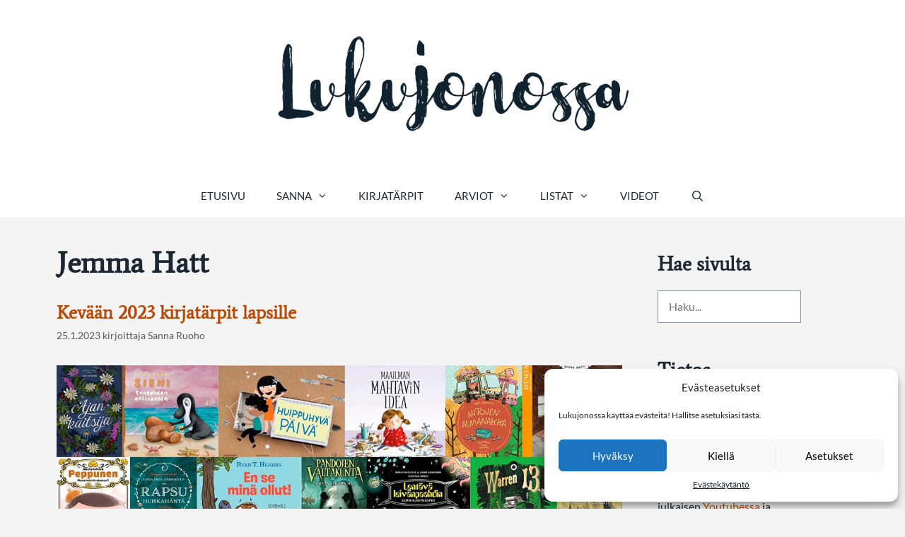

--- FILE ---
content_type: text/html; charset=UTF-8
request_url: https://lukujonossa.fi/avainsana/jemma-hatt/
body_size: 54082
content:
<!DOCTYPE html>
<html lang="fi">
<head>
	<meta charset="UTF-8">
	<meta name='robots' content='noindex, follow' />
	<style>img:is([sizes="auto" i], [sizes^="auto," i]) { contain-intrinsic-size: 3000px 1500px }</style>
	<meta name="viewport" content="width=device-width, initial-scale=1">
	<!-- This site is optimized with the Yoast SEO plugin v26.2 - https://yoast.com/wordpress/plugins/seo/ -->
	<title>Avainsana: Jemma Hatt &#8211; Lukujonossa</title>
	<meta property="og:locale" content="fi_FI" />
	<meta property="og:type" content="article" />
	<meta property="og:title" content="Avainsana: Jemma Hatt &#8211; Lukujonossa" />
	<meta property="og:url" content="https://lukujonossa.fi/avainsana/jemma-hatt/" />
	<meta property="og:site_name" content="Lukujonossa" />
	<meta name="twitter:card" content="summary_large_image" />
	<meta name="twitter:site" content="@lukujonossa" />
	<script type="application/ld+json" class="yoast-schema-graph">{"@context":"https://schema.org","@graph":[{"@type":"CollectionPage","@id":"https://lukujonossa.fi/avainsana/jemma-hatt/","url":"https://lukujonossa.fi/avainsana/jemma-hatt/","name":"Avainsana: Jemma Hatt &#8211; Lukujonossa","isPartOf":{"@id":"https://lukujonossa.fi/#website"},"primaryImageOfPage":{"@id":"https://lukujonossa.fi/avainsana/jemma-hatt/#primaryimage"},"image":{"@id":"https://lukujonossa.fi/avainsana/jemma-hatt/#primaryimage"},"thumbnailUrl":"https://lukujonossa.fi/wp-content/uploads/2023/01/kevaan-tarpit-lapset-web-1.jpg","breadcrumb":{"@id":"https://lukujonossa.fi/avainsana/jemma-hatt/#breadcrumb"},"inLanguage":"fi"},{"@type":"ImageObject","inLanguage":"fi","@id":"https://lukujonossa.fi/avainsana/jemma-hatt/#primaryimage","url":"https://lukujonossa.fi/wp-content/uploads/2023/01/kevaan-tarpit-lapset-web-1.jpg","contentUrl":"https://lukujonossa.fi/wp-content/uploads/2023/01/kevaan-tarpit-lapset-web-1.jpg","width":1200,"height":800},{"@type":"BreadcrumbList","@id":"https://lukujonossa.fi/avainsana/jemma-hatt/#breadcrumb","itemListElement":[{"@type":"ListItem","position":1,"name":"Etusivu","item":"https://lukujonossa.fi/"},{"@type":"ListItem","position":2,"name":"Jemma Hatt"}]},{"@type":"WebSite","@id":"https://lukujonossa.fi/#website","url":"https://lukujonossa.fi/","name":"Lukujonossa","description":"Kirjablogi","publisher":{"@id":"https://lukujonossa.fi/#organization"},"potentialAction":[{"@type":"SearchAction","target":{"@type":"EntryPoint","urlTemplate":"https://lukujonossa.fi/?s={search_term_string}"},"query-input":{"@type":"PropertyValueSpecification","valueRequired":true,"valueName":"search_term_string"}}],"inLanguage":"fi"},{"@type":"Organization","@id":"https://lukujonossa.fi/#organization","name":"Lukujonossa","url":"https://lukujonossa.fi/","logo":{"@type":"ImageObject","inLanguage":"fi","@id":"https://lukujonossa.fi/#/schema/logo/image/","url":"https://lukujonossa.fi/wp-content/uploads/2020/02/Lukujonossa-2020-small.png","contentUrl":"https://lukujonossa.fi/wp-content/uploads/2020/02/Lukujonossa-2020-small.png","width":500,"height":167,"caption":"Lukujonossa"},"image":{"@id":"https://lukujonossa.fi/#/schema/logo/image/"},"sameAs":["https://www.facebook.com/lukujonossa","https://x.com/lukujonossa","https://www.instagram.com/lukujonossa/","https://www.youtube.com/channel/UCvccFkYlW8hMRsCaolSHL2w"]}]}</script>
	<!-- / Yoast SEO plugin. -->




<link rel="alternate" type="application/rss+xml" title="Lukujonossa &raquo; syöte" href="https://lukujonossa.fi/feed/" />
<link rel="alternate" type="application/rss+xml" title="Lukujonossa &raquo; kommenttien syöte" href="https://lukujonossa.fi/comments/feed/" />
<link rel="alternate" type="application/rss+xml" title="Lukujonossa &raquo; Jemma Hatt avainsanan RSS-syöte" href="https://lukujonossa.fi/avainsana/jemma-hatt/feed/" />
<script>
window._wpemojiSettings = {"baseUrl":"https:\/\/s.w.org\/images\/core\/emoji\/16.0.1\/72x72\/","ext":".png","svgUrl":"https:\/\/s.w.org\/images\/core\/emoji\/16.0.1\/svg\/","svgExt":".svg","source":{"concatemoji":"https:\/\/lukujonossa.fi\/wp-includes\/js\/wp-emoji-release.min.js?ver=6.8.3"}};
/*! This file is auto-generated */
!function(s,n){var o,i,e;function c(e){try{var t={supportTests:e,timestamp:(new Date).valueOf()};sessionStorage.setItem(o,JSON.stringify(t))}catch(e){}}function p(e,t,n){e.clearRect(0,0,e.canvas.width,e.canvas.height),e.fillText(t,0,0);var t=new Uint32Array(e.getImageData(0,0,e.canvas.width,e.canvas.height).data),a=(e.clearRect(0,0,e.canvas.width,e.canvas.height),e.fillText(n,0,0),new Uint32Array(e.getImageData(0,0,e.canvas.width,e.canvas.height).data));return t.every(function(e,t){return e===a[t]})}function u(e,t){e.clearRect(0,0,e.canvas.width,e.canvas.height),e.fillText(t,0,0);for(var n=e.getImageData(16,16,1,1),a=0;a<n.data.length;a++)if(0!==n.data[a])return!1;return!0}function f(e,t,n,a){switch(t){case"flag":return n(e,"\ud83c\udff3\ufe0f\u200d\u26a7\ufe0f","\ud83c\udff3\ufe0f\u200b\u26a7\ufe0f")?!1:!n(e,"\ud83c\udde8\ud83c\uddf6","\ud83c\udde8\u200b\ud83c\uddf6")&&!n(e,"\ud83c\udff4\udb40\udc67\udb40\udc62\udb40\udc65\udb40\udc6e\udb40\udc67\udb40\udc7f","\ud83c\udff4\u200b\udb40\udc67\u200b\udb40\udc62\u200b\udb40\udc65\u200b\udb40\udc6e\u200b\udb40\udc67\u200b\udb40\udc7f");case"emoji":return!a(e,"\ud83e\udedf")}return!1}function g(e,t,n,a){var r="undefined"!=typeof WorkerGlobalScope&&self instanceof WorkerGlobalScope?new OffscreenCanvas(300,150):s.createElement("canvas"),o=r.getContext("2d",{willReadFrequently:!0}),i=(o.textBaseline="top",o.font="600 32px Arial",{});return e.forEach(function(e){i[e]=t(o,e,n,a)}),i}function t(e){var t=s.createElement("script");t.src=e,t.defer=!0,s.head.appendChild(t)}"undefined"!=typeof Promise&&(o="wpEmojiSettingsSupports",i=["flag","emoji"],n.supports={everything:!0,everythingExceptFlag:!0},e=new Promise(function(e){s.addEventListener("DOMContentLoaded",e,{once:!0})}),new Promise(function(t){var n=function(){try{var e=JSON.parse(sessionStorage.getItem(o));if("object"==typeof e&&"number"==typeof e.timestamp&&(new Date).valueOf()<e.timestamp+604800&&"object"==typeof e.supportTests)return e.supportTests}catch(e){}return null}();if(!n){if("undefined"!=typeof Worker&&"undefined"!=typeof OffscreenCanvas&&"undefined"!=typeof URL&&URL.createObjectURL&&"undefined"!=typeof Blob)try{var e="postMessage("+g.toString()+"("+[JSON.stringify(i),f.toString(),p.toString(),u.toString()].join(",")+"));",a=new Blob([e],{type:"text/javascript"}),r=new Worker(URL.createObjectURL(a),{name:"wpTestEmojiSupports"});return void(r.onmessage=function(e){c(n=e.data),r.terminate(),t(n)})}catch(e){}c(n=g(i,f,p,u))}t(n)}).then(function(e){for(var t in e)n.supports[t]=e[t],n.supports.everything=n.supports.everything&&n.supports[t],"flag"!==t&&(n.supports.everythingExceptFlag=n.supports.everythingExceptFlag&&n.supports[t]);n.supports.everythingExceptFlag=n.supports.everythingExceptFlag&&!n.supports.flag,n.DOMReady=!1,n.readyCallback=function(){n.DOMReady=!0}}).then(function(){return e}).then(function(){var e;n.supports.everything||(n.readyCallback(),(e=n.source||{}).concatemoji?t(e.concatemoji):e.wpemoji&&e.twemoji&&(t(e.twemoji),t(e.wpemoji)))}))}((window,document),window._wpemojiSettings);
</script>
<link rel='stylesheet' id='dashicons-css' href='https://lukujonossa.fi/wp-includes/css/dashicons.min.css?ver=6.8.3' media='all' />
<link rel='stylesheet' id='elusive-css' href='https://lukujonossa.fi/wp-content/plugins/menu-icons/vendor/codeinwp/icon-picker/css/types/elusive.min.css?ver=2.0' media='all' />
<link rel='stylesheet' id='menu-icon-font-awesome-css' href='https://lukujonossa.fi/wp-content/plugins/menu-icons/css/fontawesome/css/all.min.css?ver=5.15.4' media='all' />
<link rel='stylesheet' id='foundation-icons-css' href='https://lukujonossa.fi/wp-content/plugins/menu-icons/vendor/codeinwp/icon-picker/css/types/foundation-icons.min.css?ver=3.0' media='all' />
<link rel='stylesheet' id='genericons-css' href='https://lukujonossa.fi/wp-content/plugins/menu-icons/vendor/codeinwp/icon-picker/css/types/genericons.min.css?ver=3.4' media='all' />
<link rel='stylesheet' id='menu-icons-extra-css' href='https://lukujonossa.fi/wp-content/plugins/menu-icons/css/extra.min.css?ver=0.13.19' media='all' />
<style id='wp-emoji-styles-inline-css'>

	img.wp-smiley, img.emoji {
		display: inline !important;
		border: none !important;
		box-shadow: none !important;
		height: 1em !important;
		width: 1em !important;
		margin: 0 0.07em !important;
		vertical-align: -0.1em !important;
		background: none !important;
		padding: 0 !important;
	}
</style>
<style id='js-archive-list-archive-widget-style-inline-css'>
/*!***************************************************************************************************************************************************************************************************************************************!*\
  !*** css ./node_modules/css-loader/dist/cjs.js??ruleSet[1].rules[4].use[1]!./node_modules/postcss-loader/dist/cjs.js??ruleSet[1].rules[4].use[2]!./node_modules/sass-loader/dist/cjs.js??ruleSet[1].rules[4].use[3]!./src/style.scss ***!
  \***************************************************************************************************************************************************************************************************************************************/
@charset "UTF-8";
/**
 * The following styles get applied both on the front of your site
 * and in the editor.
 *
 * Replace them with your own styles or remove the file completely.
 */
.js-archive-list a,
.js-archive-list a:focus,
.js-archive-list a:hover {
  text-decoration: none;
}
.js-archive-list .loading {
  display: inline-block;
  padding-left: 5px;
  vertical-align: middle;
  width: 25px;
}

.jal-hide {
  display: none;
}

.widget_jaw_widget ul.jaw_widget,
ul.jaw_widget ul,
body .wp-block-js-archive-list-archive-widget ul.jaw_widget,
body .wp-block-js-archive-list-archive-widget ul.jaw_widget ul,
body ul.jaw_widget {
  list-style: none;
  margin-left: 0;
  padding-left: 0;
}

.widget_jaw_widget ul.jaw_widget li,
.wp-block-js-archive-list-archive-widget ul.jaw_widget li,
.jaw_widget ul li {
  padding-left: 1rem;
  list-style: none;
}
.widget_jaw_widget ul.jaw_widget li::before,
.wp-block-js-archive-list-archive-widget ul.jaw_widget li::before,
.jaw_widget ul li::before {
  content: "";
}
.widget_jaw_widget ul.jaw_widget li .post-date,
.wp-block-js-archive-list-archive-widget ul.jaw_widget li .post-date,
.jaw_widget ul li .post-date {
  padding-left: 5px;
}
.widget_jaw_widget ul.jaw_widget li .post-date::before,
.wp-block-js-archive-list-archive-widget ul.jaw_widget li .post-date::before,
.jaw_widget ul li .post-date::before {
  content: "—";
  padding-right: 5px;
}

/** Bullet's padding **/
.jaw_symbol {
  margin-right: 0.5rem;
}

/*# sourceMappingURL=style-index.css.map*/
</style>
<link rel='stylesheet' id='cmplz-general-css' href='https://lukujonossa.fi/wp-content/plugins/complianz-gdpr/assets/css/cookieblocker.min.css?ver=1754482323' media='all' />
<link rel='stylesheet' id='crp-style-text-only-css' href='https://lukujonossa.fi/wp-content/plugins/contextual-related-posts/css/text-only.min.css?ver=4.1.0' media='all' />
<link rel='stylesheet' id='generate-style-grid-css' href='https://lukujonossa.fi/wp-content/themes/generatepress/assets/css/unsemantic-grid.min.css?ver=3.6.0' media='all' />
<link rel='stylesheet' id='generate-style-css' href='https://lukujonossa.fi/wp-content/themes/generatepress/assets/css/style.min.css?ver=3.6.0' media='all' />
<style id='generate-style-inline-css'>
body{background-color:var(--base-2);color:#3a3a3a;}a{color:var(--accent);}a:hover, a:focus{text-decoration:underline;}.entry-title a, .site-branding a, a.button, .wp-block-button__link, .main-navigation a{text-decoration:none;}a:hover, a:focus, a:active{color:var(--accent);}body .grid-container{max-width:1200px;}.wp-block-group__inner-container{max-width:1200px;margin-left:auto;margin-right:auto;}.navigation-search{position:absolute;left:-99999px;pointer-events:none;visibility:hidden;z-index:20;width:100%;top:0;transition:opacity 100ms ease-in-out;opacity:0;}.navigation-search.nav-search-active{left:0;right:0;pointer-events:auto;visibility:visible;opacity:1;}.navigation-search input[type="search"]{outline:0;border:0;vertical-align:bottom;line-height:1;opacity:0.9;width:100%;z-index:20;border-radius:0;-webkit-appearance:none;height:60px;}.navigation-search input::-ms-clear{display:none;width:0;height:0;}.navigation-search input::-ms-reveal{display:none;width:0;height:0;}.navigation-search input::-webkit-search-decoration, .navigation-search input::-webkit-search-cancel-button, .navigation-search input::-webkit-search-results-button, .navigation-search input::-webkit-search-results-decoration{display:none;}.main-navigation li.search-item{z-index:21;}li.search-item.active{transition:opacity 100ms ease-in-out;}.nav-left-sidebar .main-navigation li.search-item.active,.nav-right-sidebar .main-navigation li.search-item.active{width:auto;display:inline-block;float:right;}.gen-sidebar-nav .navigation-search{top:auto;bottom:0;}:root{--contrast:#1D2731;--contrast-2:#595d61;--contrast-3:#8d96a2;--base:#f7f7f7;--base-2:#f4f4f4;--base-3:#ffffff;--accent:#B94904;--global-color-8:#15798a;--global-color-9:#d8d8d8;}:root .has-contrast-color{color:var(--contrast);}:root .has-contrast-background-color{background-color:var(--contrast);}:root .has-contrast-2-color{color:var(--contrast-2);}:root .has-contrast-2-background-color{background-color:var(--contrast-2);}:root .has-contrast-3-color{color:var(--contrast-3);}:root .has-contrast-3-background-color{background-color:var(--contrast-3);}:root .has-base-color{color:var(--base);}:root .has-base-background-color{background-color:var(--base);}:root .has-base-2-color{color:var(--base-2);}:root .has-base-2-background-color{background-color:var(--base-2);}:root .has-base-3-color{color:var(--base-3);}:root .has-base-3-background-color{background-color:var(--base-3);}:root .has-accent-color{color:var(--accent);}:root .has-accent-background-color{background-color:var(--accent);}:root .has-global-color-8-color{color:var(--global-color-8);}:root .has-global-color-8-background-color{background-color:var(--global-color-8);}:root .has-global-color-9-color{color:var(--global-color-9);}:root .has-global-color-9-background-color{background-color:var(--global-color-9);}body, button, input, select, textarea{font-family:Lato, sans-serif;font-size:16px;}.main-navigation a, .main-navigation .menu-toggle, .main-navigation .menu-bar-items{font-family:Lato, sans-serif;text-transform:uppercase;font-size:15px;}h1, h2, h3, h4, h5, h6{font-family:Average, serif;font-weight:bold;}button:not(.menu-toggle),html input[type="button"],input[type="reset"],input[type="submit"],.button,.wp-block-button .wp-block-button__link{font-family:Lato, sans-serif;font-weight:bold;}h2.entry-title{font-size:26px;}h1.entry-title{font-size:32px;}.footer-bar{font-family:Lato, sans-serif;text-transform:uppercase;}.textwidget{font-family:Lato, sans-serif;font-size:16px;}.comments-title{font-size:20px;}h2{font-size:28px;margin-bottom:21px;}h3{font-size:24px;}h4.pt-cv-title{font-family:Average, serif;}.wp-block-image figcaption{font-style:italic;font-size:16px;margin-bottom:1em;}.top-bar{background-color:var(--base-3);color:var(--contrast);}.top-bar a{color:#ffffff;}.top-bar a:hover{color:#303030;}.site-header{background-color:#ffffff;color:#3a3a3a;}.site-header a{color:#3a3a3a;}.main-title a,.main-title a:hover{color:#222222;}.site-description{color:#757575;}.main-navigation,.main-navigation ul ul{background-color:var(--base-3);}.main-navigation .main-nav ul li a, .main-navigation .menu-toggle, .main-navigation .menu-bar-items{color:var(--contrast);}.main-navigation .main-nav ul li:not([class*="current-menu-"]):hover > a, .main-navigation .main-nav ul li:not([class*="current-menu-"]):focus > a, .main-navigation .main-nav ul li.sfHover:not([class*="current-menu-"]) > a, .main-navigation .menu-bar-item:hover > a, .main-navigation .menu-bar-item.sfHover > a{color:var(--contrast);background-color:var(--base-2);}button.menu-toggle:hover,button.menu-toggle:focus,.main-navigation .mobile-bar-items a,.main-navigation .mobile-bar-items a:hover,.main-navigation .mobile-bar-items a:focus{color:var(--contrast);}.main-navigation .main-nav ul li[class*="current-menu-"] > a{color:var(--contrast);background-color:var(--base-2);}.navigation-search input[type="search"],.navigation-search input[type="search"]:active, .navigation-search input[type="search"]:focus, .main-navigation .main-nav ul li.search-item.active > a, .main-navigation .menu-bar-items .search-item.active > a{color:var(--contrast);background-color:var(--base-2);}.main-navigation ul ul{background-color:var(--global-color-9);}.main-navigation .main-nav ul ul li a{color:var(--contrast);}.main-navigation .main-nav ul ul li:not([class*="current-menu-"]):hover > a,.main-navigation .main-nav ul ul li:not([class*="current-menu-"]):focus > a, .main-navigation .main-nav ul ul li.sfHover:not([class*="current-menu-"]) > a{color:var(--contrast);background-color:var(--base-3);}.main-navigation .main-nav ul ul li[class*="current-menu-"] > a{color:var(--contrast);background-color:var(--base-3);}.separate-containers .inside-article, .separate-containers .comments-area, .separate-containers .page-header, .one-container .container, .separate-containers .paging-navigation, .inside-page-header{color:var(--contrast);background-color:var(--base-2);}.inside-article a,.paging-navigation a,.comments-area a,.page-header a{color:var(--accent);}.inside-article a:hover,.paging-navigation a:hover,.comments-area a:hover,.page-header a:hover{color:var(--accent);}.entry-title a{color:var(--accent);}.entry-title a:hover{color:var(--accent);}.entry-meta{color:#595959;}.entry-meta a{color:var(--accent);}.entry-meta a:hover{color:var(--accent);}.sidebar .widget{background-color:var(--base-2);}.sidebar .widget .widget-title{color:#000000;}.footer-widgets{color:var(--base-3);background-color:var(--contrast-2);}.footer-widgets a{color:var(--base-3);}.footer-widgets a:hover{color:var(--base-3);}.footer-widgets .widget-title{color:#bab9b9;}.site-info{color:var(--base-3);background-color:var(--contrast);}.site-info a{color:var(--base-3);}.site-info a:hover{color:var(--base-3);}.footer-bar .widget_nav_menu .current-menu-item a{color:var(--base-3);}input[type="text"],input[type="email"],input[type="url"],input[type="password"],input[type="search"],input[type="tel"],input[type="number"],textarea,select{color:var(--contrast-2);background-color:var(--base-3);border-color:var(--contrast-3);}input[type="text"]:focus,input[type="email"]:focus,input[type="url"]:focus,input[type="password"]:focus,input[type="search"]:focus,input[type="tel"]:focus,input[type="number"]:focus,textarea:focus,select:focus{color:var(--contrast-2);background-color:var(--base-3);border-color:var(--contrast-2);}button,html input[type="button"],input[type="reset"],input[type="submit"],a.button,a.wp-block-button__link:not(.has-background){color:#ffffff;background-color:var(--accent);}button:hover,html input[type="button"]:hover,input[type="reset"]:hover,input[type="submit"]:hover,a.button:hover,button:focus,html input[type="button"]:focus,input[type="reset"]:focus,input[type="submit"]:focus,a.button:focus,a.wp-block-button__link:not(.has-background):active,a.wp-block-button__link:not(.has-background):focus,a.wp-block-button__link:not(.has-background):hover{color:#ffffff;background-color:#ffae33;}a.generate-back-to-top{background-color:rgba( 0,0,0,0.4 );color:#ffffff;}a.generate-back-to-top:hover,a.generate-back-to-top:focus{background-color:rgba( 0,0,0,0.6 );color:#ffffff;}:root{--gp-search-modal-bg-color:var(--base-3);--gp-search-modal-text-color:var(--contrast);--gp-search-modal-overlay-bg-color:rgba(0,0,0,0.2);}@media (max-width: 768px){.main-navigation .menu-bar-item:hover > a, .main-navigation .menu-bar-item.sfHover > a{background:none;color:var(--contrast);}}.inside-top-bar{padding:10px;}.inside-header{padding:40px;}.site-main .wp-block-group__inner-container{padding:40px;}.entry-content .alignwide, body:not(.no-sidebar) .entry-content .alignfull{margin-left:-40px;width:calc(100% + 80px);max-width:calc(100% + 80px);}.main-navigation .main-nav ul li a,.menu-toggle,.main-navigation .mobile-bar-items a{padding-left:22px;padding-right:22px;}.main-navigation .main-nav ul ul li a{padding:10px 22px 10px 22px;}.main-navigation ul ul{width:210px;}.rtl .menu-item-has-children .dropdown-menu-toggle{padding-left:22px;}.menu-item-has-children .dropdown-menu-toggle{padding-right:22px;}.rtl .main-navigation .main-nav ul li.menu-item-has-children > a{padding-right:22px;}.widget-area .widget{padding:5px 5px 5px 20px;}.site-info{padding:20px;}@media (max-width:768px){.separate-containers .inside-article, .separate-containers .comments-area, .separate-containers .page-header, .separate-containers .paging-navigation, .one-container .site-content, .inside-page-header{padding:30px;}.site-main .wp-block-group__inner-container{padding:30px;}.site-info{padding-right:10px;padding-left:10px;}.entry-content .alignwide, body:not(.no-sidebar) .entry-content .alignfull{margin-left:-30px;width:calc(100% + 60px);max-width:calc(100% + 60px);}}/* End cached CSS */@media (max-width: 768px){.main-navigation .menu-toggle,.main-navigation .mobile-bar-items,.sidebar-nav-mobile:not(#sticky-placeholder){display:block;}.main-navigation ul,.gen-sidebar-nav{display:none;}[class*="nav-float-"] .site-header .inside-header > *{float:none;clear:both;}}
.dynamic-author-image-rounded{border-radius:100%;}.dynamic-featured-image, .dynamic-author-image{vertical-align:middle;}.one-container.blog .dynamic-content-template:not(:last-child), .one-container.archive .dynamic-content-template:not(:last-child){padding-bottom:0px;}.dynamic-entry-excerpt > p:last-child{margin-bottom:0px;}
</style>
<link rel='stylesheet' id='generate-mobile-style-css' href='https://lukujonossa.fi/wp-content/themes/generatepress/assets/css/mobile.min.css?ver=3.6.0' media='all' />
<link rel='stylesheet' id='generate-font-icons-css' href='https://lukujonossa.fi/wp-content/themes/generatepress/assets/css/components/font-icons.min.css?ver=3.6.0' media='all' />
<link rel='stylesheet' id='generate-child-css' href='https://lukujonossa.fi/wp-content/themes/generatepress-child/style.css?ver=1744372292' media='all' />
<link rel='stylesheet' id='generate-google-fonts-css' href='//lukujonossa.fi/wp-content/uploads/omgf/generate-google-fonts/generate-google-fonts.css?ver=1676463319' media='all' />
<link rel='stylesheet' id='heateor_sss_frontend_css-css' href='https://lukujonossa.fi/wp-content/plugins/sassy-social-share/public/css/sassy-social-share-public.css?ver=3.3.79' media='all' />
<style id='heateor_sss_frontend_css-inline-css'>
.heateor_sss_button_instagram span.heateor_sss_svg,a.heateor_sss_instagram span.heateor_sss_svg{background:radial-gradient(circle at 30% 107%,#fdf497 0,#fdf497 5%,#fd5949 45%,#d6249f 60%,#285aeb 90%)}.heateor_sss_horizontal_sharing .heateor_sss_svg,.heateor_sss_standard_follow_icons_container .heateor_sss_svg{color:#fff;border-width:1px;border-style:solid;border-color:transparent}.heateor_sss_horizontal_sharing .heateorSssTCBackground{color:#666}.heateor_sss_horizontal_sharing span.heateor_sss_svg:hover,.heateor_sss_standard_follow_icons_container span.heateor_sss_svg:hover{border-color:transparent;}.heateor_sss_vertical_sharing span.heateor_sss_svg,.heateor_sss_floating_follow_icons_container span.heateor_sss_svg{color:#fff;border-width:0px;border-style:solid;border-color:transparent;}.heateor_sss_vertical_sharing .heateorSssTCBackground{color:#666;}.heateor_sss_vertical_sharing span.heateor_sss_svg:hover,.heateor_sss_floating_follow_icons_container span.heateor_sss_svg:hover{border-color:transparent;}@media screen and (max-width:783px) {.heateor_sss_vertical_sharing{display:none!important}}
</style>
<style id='generateblocks-inline-css'>
:root{--gb-container-width:1200px;}.gb-container .wp-block-image img{vertical-align:middle;}.gb-grid-wrapper .wp-block-image{margin-bottom:0;}.gb-highlight{background:none;}.gb-shape{line-height:0;}
</style>
<link rel='stylesheet' id='generate-blog-images-css' href='https://lukujonossa.fi/wp-content/plugins/gp-premium/blog/functions/css/featured-images.min.css?ver=2.5.5' media='all' />
<script src="https://lukujonossa.fi/wp-includes/js/jquery/jquery.min.js?ver=3.7.1" id="jquery-core-js"></script>
<script src="https://lukujonossa.fi/wp-includes/js/jquery/jquery-migrate.min.js?ver=3.4.1" id="jquery-migrate-js"></script>
<link rel="https://api.w.org/" href="https://lukujonossa.fi/wp-json/" /><link rel="alternate" title="JSON" type="application/json" href="https://lukujonossa.fi/wp-json/wp/v2/tags/900" /><link rel="EditURI" type="application/rsd+xml" title="RSD" href="https://lukujonossa.fi/xmlrpc.php?rsd" />
<meta name="generator" content="WordPress 6.8.3" />
			<style>.cmplz-hidden {
					display: none !important;
				}</style><script type="text/javascript">
window.tdlcAsyncInit = function() {
        TDLinkConverter.init({});
    };
    var tdlc_1d43f5s_a = new Date(); tdlc_1d43f5s_a.setMinutes(0); tdlc_1d43f5s_a.setSeconds(0);
    var tdlc_1d43f5s_seconds = parseInt(tdlc_1d43f5s_a.getTime() / 1000);
    (function(d, s, id){
        var js, fjs = d.getElementsByTagName(s)[0];
        if (d.getElementById(id)) { return; }
        js = d.createElement(s); js.id = id;
        js.src = "https://clk.tradedoubler.com/lc?a(3453608)rand(" + tdlc_1d43f5s_seconds + ")";
        fjs.parentNode.insertBefore(js, fjs);
    }(document, "script", "tdlc-jssdk"));
</script><link rel="icon" href="https://lukujonossa.fi/wp-content/uploads/2020/02/lukujonossa-some.png" sizes="32x32" />
<link rel="icon" href="https://lukujonossa.fi/wp-content/uploads/2020/02/lukujonossa-some.png" sizes="192x192" />
<link rel="apple-touch-icon" href="https://lukujonossa.fi/wp-content/uploads/2020/02/lukujonossa-some.png" />
<meta name="msapplication-TileImage" content="https://lukujonossa.fi/wp-content/uploads/2020/02/lukujonossa-some.png" />
</head>

<body data-cmplz=1 class="archive tag tag-jemma-hatt tag-900 wp-custom-logo wp-embed-responsive wp-theme-generatepress wp-child-theme-generatepress-child post-image-below-header post-image-aligned-center sticky-menu-fade right-sidebar nav-below-header one-container fluid-header active-footer-widgets-2 nav-search-enabled nav-aligned-center header-aligned-center dropdown-hover" itemtype="https://schema.org/Blog" itemscope>
	<a class="screen-reader-text skip-link" href="#content" title="Siirry sisältöön">Siirry sisältöön</a>		<header class="site-header" id="masthead" aria-label="Sivusto"  itemtype="https://schema.org/WPHeader" itemscope>
			<div class="inside-header grid-container grid-parent">
				<div class="site-logo">
					<a href="https://lukujonossa.fi/" rel="home">
						<img  class="header-image is-logo-image" alt="Lukujonossa" src="https://lukujonossa.fi/wp-content/uploads/2020/02/Lukujonossa-2020-small.png" />
					</a>
				</div>			</div>
		</header>
				<nav class="main-navigation sub-menu-right" id="site-navigation" aria-label="Pääasiallinen"  itemtype="https://schema.org/SiteNavigationElement" itemscope>
			<div class="inside-navigation grid-container grid-parent">
				<form method="get" class="search-form navigation-search" action="https://lukujonossa.fi/">
					<input type="search" class="search-field" value="" name="s" title="Haku" />
				</form>		<div class="mobile-bar-items">
						<span class="search-item">
				<a aria-label="Avaa hakupalkki" href="#">
									</a>
			</span>
		</div>
						<button class="menu-toggle" aria-controls="primary-menu" aria-expanded="false">
					<span class="mobile-menu">Valikko</span>				</button>
				<div id="primary-menu" class="main-nav"><ul id="menu-paavalikko" class=" menu sf-menu"><li id="menu-item-52" class="menu-item menu-item-type-custom menu-item-object-custom menu-item-home menu-item-52"><a href="https://lukujonossa.fi/">Etusivu</a></li>
<li id="menu-item-16238" class="menu-item menu-item-type-post_type menu-item-object-page menu-item-has-children menu-item-16238"><a href="https://lukujonossa.fi/esittely/">Sanna<span role="presentation" class="dropdown-menu-toggle"></span></a>
<ul class="sub-menu">
	<li id="menu-item-16265" class="menu-item menu-item-type-post_type menu-item-object-page menu-item-16265"><a href="https://lukujonossa.fi/kuvauskalusto/">Kuvauskalustoni</a></li>
	<li id="menu-item-16240" class="menu-item menu-item-type-post_type menu-item-object-page menu-item-16240"><a href="https://lukujonossa.fi/kaupallinen-yhteistyo/">Yhteistyö</a></li>
	<li id="menu-item-16269" class="menu-item menu-item-type-post_type menu-item-object-page menu-item-16269"><a href="https://lukujonossa.fi/ota-yhteytta/">Ota yhteyttä</a></li>
</ul>
</li>
<li id="menu-item-12117" class="menu-item menu-item-type-post_type menu-item-object-page menu-item-12117"><a href="https://lukujonossa.fi/kirjatarpit/">Kirjatärpit</a></li>
<li id="menu-item-16356" class="menu-item menu-item-type-custom menu-item-object-custom menu-item-has-children menu-item-16356"><a href="#">Arviot<span role="presentation" class="dropdown-menu-toggle"></span></a>
<ul class="sub-menu">
	<li id="menu-item-6619" class="menu-item menu-item-type-taxonomy menu-item-object-category menu-item-has-children menu-item-6619"><a href="https://lukujonossa.fi/arkisto/kaunokirjallisuus/">Kaunokirjat<span role="presentation" class="dropdown-menu-toggle"></span></a>
	<ul class="sub-menu">
		<li id="menu-item-12059" class="menu-item menu-item-type-taxonomy menu-item-object-category menu-item-12059"><a href="https://lukujonossa.fi/arkisto/kaunokirjallisuus/spefi/">Fantasia &amp; scifi</a></li>
		<li id="menu-item-12060" class="menu-item menu-item-type-taxonomy menu-item-object-category menu-item-12060"><a href="https://lukujonossa.fi/arkisto/kaunokirjallisuus/historiallinen/">Historiallinen fiktio</a></li>
		<li id="menu-item-12061" class="menu-item menu-item-type-taxonomy menu-item-object-category menu-item-12061"><a href="https://lukujonossa.fi/arkisto/kaunokirjallisuus/jannitys/">Jännityskirjat</a></li>
		<li id="menu-item-12062" class="menu-item menu-item-type-taxonomy menu-item-object-category menu-item-12062"><a href="https://lukujonossa.fi/arkisto/kaunokirjallisuus/klassikot/">Klassikot</a></li>
		<li id="menu-item-12063" class="menu-item menu-item-type-taxonomy menu-item-object-category menu-item-12063"><a href="https://lukujonossa.fi/arkisto/kaunokirjallisuus/lastenkirjat/">Lasten kaunokirjat</a></li>
		<li id="menu-item-12066" class="menu-item menu-item-type-taxonomy menu-item-object-category menu-item-12066"><a href="https://lukujonossa.fi/arkisto/kaunokirjallisuus/nuortenkirjat/">Nuortenkirjat &amp; YA</a></li>
		<li id="menu-item-12086" class="menu-item menu-item-type-taxonomy menu-item-object-category menu-item-12086"><a href="https://lukujonossa.fi/arkisto/kaunokirjallisuus/sarjakuvat/">Sarjakuvat</a></li>
		<li id="menu-item-12067" class="menu-item menu-item-type-taxonomy menu-item-object-category menu-item-12067"><a href="https://lukujonossa.fi/arkisto/kaunokirjallisuus/viihde/">Viihdekirjat</a></li>
		<li id="menu-item-12071" class="menu-item menu-item-type-taxonomy menu-item-object-category menu-item-12071"><a href="https://lukujonossa.fi/arkisto/kaunokirjallisuus/yleinen-kauno/">Yleinen kaunokirjallisuus</a></li>
	</ul>
</li>
	<li id="menu-item-16173" class="menu-item menu-item-type-taxonomy menu-item-object-category menu-item-has-children menu-item-16173"><a href="https://lukujonossa.fi/arkisto/tietokirjallisuus/">Tietokirjat<span role="presentation" class="dropdown-menu-toggle"></span></a>
	<ul class="sub-menu">
		<li id="menu-item-12072" class="menu-item menu-item-type-taxonomy menu-item-object-category menu-item-12072"><a href="https://lukujonossa.fi/arkisto/tietokirjallisuus/elamakerrat/">Elämäkerrat &amp; muistelmat</a></li>
		<li id="menu-item-12075" class="menu-item menu-item-type-taxonomy menu-item-object-category menu-item-12075"><a href="https://lukujonossa.fi/arkisto/tietokirjallisuus/historia/">Historia</a></li>
		<li id="menu-item-12085" class="menu-item menu-item-type-taxonomy menu-item-object-category menu-item-12085"><a href="https://lukujonossa.fi/arkisto/tietokirjallisuus/yhteiskunta/">Ilmiöt &amp; yhteiskunta</a></li>
		<li id="menu-item-12077" class="menu-item menu-item-type-taxonomy menu-item-object-category menu-item-12077"><a href="https://lukujonossa.fi/arkisto/tietokirjallisuus/kirjallisuus-kulttuuri/">Kirjallisuus &amp; kulttuuri</a></li>
		<li id="menu-item-12073" class="menu-item menu-item-type-taxonomy menu-item-object-category menu-item-12073"><a href="https://lukujonossa.fi/arkisto/tietokirjallisuus/elamantapa/">Lifestyle &amp; oppaat</a></li>
		<li id="menu-item-13511" class="menu-item menu-item-type-taxonomy menu-item-object-category menu-item-13511"><a href="https://lukujonossa.fi/arkisto/tietokirjallisuus/lanu-tietokirjat/">Lasten ja nuorten tietokirjat</a></li>
		<li id="menu-item-16180" class="menu-item menu-item-type-taxonomy menu-item-object-category menu-item-16180"><a href="https://lukujonossa.fi/arkisto/tietokirjallisuus/tiede-tekniikka/">Tiede &amp; tekniikka</a></li>
	</ul>
</li>
	<li id="menu-item-16357" class="menu-item menu-item-type-post_type menu-item-object-page current_page_parent menu-item-16357"><a href="https://lukujonossa.fi/blogi/">Kaikki postaukset</a></li>
</ul>
</li>
<li id="menu-item-7223" class="menu-item menu-item-type-custom menu-item-object-custom menu-item-has-children menu-item-7223"><a href="#">Listat<span role="presentation" class="dropdown-menu-toggle"></span></a>
<ul class="sub-menu">
	<li id="menu-item-6631" class="menu-item menu-item-type-post_type menu-item-object-page menu-item-6631"><a href="https://lukujonossa.fi/bbcn-100-kirjaa/">BBC:n 100 kirjaa</a></li>
	<li id="menu-item-15218" class="menu-item menu-item-type-post_type menu-item-object-post menu-item-15218"><a href="https://lukujonossa.fi/kirjoihin-pohjautuvat-elokuvat-sarjat/">Kirjoihin perustuvat elokuvat ja sarjat</a></li>
	<li id="menu-item-7222" class="menu-item menu-item-type-post_type menu-item-object-page menu-item-7222"><a href="https://lukujonossa.fi/maailman-kirjat-haaste/">Maailman kirjat -haaste</a></li>
	<li id="menu-item-15219" class="menu-item menu-item-type-post_type menu-item-object-post menu-item-15219"><a href="https://lukujonossa.fi/lista-suomalaiset-kirjatubettajat/">Suomalaiset kirjatubekanavat</a></li>
	<li id="menu-item-15731" class="menu-item menu-item-type-post_type menu-item-object-post menu-item-15731"><a href="https://lukujonossa.fi/tapahtumakalenteri-2025/">Tapahtumakalenteri</a></li>
	<li id="menu-item-16058" class="menu-item menu-item-type-post_type menu-item-object-page menu-item-16058"><a href="https://lukujonossa.fi/vanhimmat-kirjat/">Vanhimmat lukemani kirjat</a></li>
</ul>
</li>
<li id="menu-item-12749" class="menu-item menu-item-type-post_type menu-item-object-page menu-item-12749"><a href="https://lukujonossa.fi/kirjatube/">Videot</a></li>
<li class="search-item menu-item-align-right"><a aria-label="Avaa hakupalkki" href="#"></a></li></ul></div>			</div>
		</nav>
		
	<div class="site grid-container container hfeed grid-parent" id="page">
				<div class="site-content" id="content">
			
	<div class="content-area grid-parent mobile-grid-100 grid-75 tablet-grid-75" id="primary">
		<main class="site-main" id="main">
					<header class="page-header" aria-label="Sivu">
			
			<h1 class="page-title">
				Jemma Hatt			</h1>

					</header>
		<article id="post-12475" class="post-12475 post type-post status-publish format-standard has-post-thumbnail hentry category-kirjatarpit tag-anne-leinonen tag-annukka-kolehmainen tag-art-house tag-ashley-spires tag-christian-robinson tag-emilia-erfving tag-erin-hunter tag-haamu-kustannus tag-harri-tarkka tag-hertta-kustannus tag-inga-dagile tag-jade-haapasalo tag-jemma-hatt tag-julia-vuori tag-kaisa-ranta tag-kati-vuorento tag-katri-kirkkopelto tag-kotryna-zyle tag-kumma-kustannus tag-kustantamo-ss tag-kvaliti tag-l-m-montgomery tag-lasten-keskus tag-leena-ojalatva tag-lena-frolander-ulf tag-lewis-carroll tag-marketta-pyysalo tag-marvi-jalo tag-matt-de-la-pena tag-mauri-kunnas tag-mayu-saaritsa tag-mervi-heikkila tag-miila-westin tag-myllylahti tag-nana-sironen tag-nelli-heinimo tag-nikola-kucharska tag-otava tag-raija-rintamaki tag-raili-mikkanen tag-reetta-niemela tag-riikka-jantti tag-riikka-maria-rosenberg tag-rob-biddulph tag-roope-lipasti tag-ryan-t-higgins tag-sari-anne-ahvonen tag-sitruuna-kustannus tag-suvi-nurmi tag-tammi tag-tania-del-rio tag-tanya-stewner tag-teemu-juhani tag-teos tag-tiina-konttila tag-troll tag-urte-liepuoniute tag-ville-viitanen tag-will-staehle tag-wsoy" itemtype="https://schema.org/CreativeWork" itemscope>
	<div class="inside-article">
					<header class="entry-header">
				<h2 class="entry-title" itemprop="headline"><a href="https://lukujonossa.fi/kevat-2023-lastenkirjavinkit/" rel="bookmark">Kevään 2023 kirjatärpit lapsille</a></h2>		<div class="entry-meta">
			<span class="posted-on"><time class="updated" datetime="2025-08-25T17:39:33+03:00" itemprop="dateModified">25.8.2025</time><time class="entry-date published" datetime="2023-01-25T17:24:46+02:00" itemprop="datePublished">25.1.2023</time></span>  <span class="byline"><span class="author vcard" itemtype="http://schema.org/Person" itemscope="itemscope" itemprop="author">kirjoittaja <span class="fn n author-name" itemprop="name">Sanna Ruoho</span></span></span>		</div>
					</header>
			<div class="post-image">
						
						<a href="https://lukujonossa.fi/kevat-2023-lastenkirjavinkit/">
							<img width="1200" height="800" src="https://lukujonossa.fi/wp-content/uploads/2023/01/kevaan-tarpit-lapset-web-1.jpg" class="attachment-full size-full wp-post-image" alt="" itemprop="image" decoding="async" fetchpriority="high" srcset="https://lukujonossa.fi/wp-content/uploads/2023/01/kevaan-tarpit-lapset-web-1.jpg 1200w, https://lukujonossa.fi/wp-content/uploads/2023/01/kevaan-tarpit-lapset-web-1-300x200.jpg 300w, https://lukujonossa.fi/wp-content/uploads/2023/01/kevaan-tarpit-lapset-web-1-700x467.jpg 700w, https://lukujonossa.fi/wp-content/uploads/2023/01/kevaan-tarpit-lapset-web-1-768x512.jpg 768w, https://lukujonossa.fi/wp-content/uploads/2023/01/kevaan-tarpit-lapset-web-1-272x182.jpg 272w" sizes="(max-width: 1200px) 100vw, 1200px" />
						</a>
					</div>
			<div class="entry-content" itemprop="text">
				<p>Hyvää kirjakevättä! Keräsin kasan kiinnostavia lastenkirjoja kotimaisilta kustantamoilta. Toivottavasti saat tästä kirjavinkkejä itselle tai lahjaksi. Ikäsuositukset ovat arvioita, jotka olen tehnyt kustantajien ja kirjakauppojen antamien tietojen perusteella.</p>
<p>Postaus sisältää tähdellä (*) merkittyjä <strong>mainoslinkkejä</strong>, joiden kautta saat kirjat samaan hintaan ja minä tienaan hieman taskurahaa.</p>
<hr />
<h2>Kuvakirjoja ja runoja (3+)</h2>
<p><strong><img decoding="async" class="kansi alignright wp-image-12587" src="https://lukujonossa.fi/wp-content/uploads/2023/01/kasanperhe.jpg" alt="" width="150" height="150" srcset="https://lukujonossa.fi/wp-content/uploads/2023/01/kasanperhe.jpg 250w, https://lukujonossa.fi/wp-content/uploads/2023/01/kasanperhe-150x150.jpg 150w, https://lukujonossa.fi/wp-content/uploads/2023/01/kasanperhe-120x120.jpg 120w" sizes="(max-width: 150px) 100vw, 150px" />Emilia Erfving: Kasan perhe</strong><br />
<em>Lasten Keskus 2023</em></p>
<p>&#8221;<em>Metsässä on Kasa. Kasassa on milloin mitäkin – koivun lehtiä, kanervan kukkia ja maan tomua. Kettu on Kasan ystävä. Ketulla on iso ja vilkas perhe, mutta Kasalla ei ole perhettä. Vai onko sittenkin? Kasa lähtee tuulen matkaan etsimään omaa perhettään</em>.&#8221;</p>
<p>Rakastan Kasa-sarjaa! Neljäs osa on omistettu &#8221;kaikille yksinäisille olennoille, jotka etsivät maailmasta jotakuta itsensä kaltaista&#8221;.</p>
<p><a href="https://www.adlibris.com/fi/kirja/kasan-perhe-9789523547520">*Osta kirja Adlibriksesta</a></p>
<p><strong><img decoding="async" class="kansi alignright wp-image-12606" src="https://lukujonossa.fi/wp-content/uploads/2023/01/sienitunteidenaallokossa-288x300.jpg" alt="" width="150" height="156" srcset="https://lukujonossa.fi/wp-content/uploads/2023/01/sienitunteidenaallokossa-288x300.jpg 288w, https://lukujonossa.fi/wp-content/uploads/2023/01/sienitunteidenaallokossa.jpg 300w" sizes="(max-width: 150px) 100vw, 150px" />Julia Vuori: Sieni tunteiden aallokossa</strong><br />
<em>Otava 2023</em></p>
<p>&#8221;<em>Tunteellinen Sieni voittaa pelkonsa, ainakin silloin tällöin. Sieni tuntee itsensä joskus aivan ulkopuoliseksi. Toisinaan uhkakuvat valtaavat sen mielen. Mutta kun on selkeä päämäärä, vaikkapa vuoren huipulle nouseminen, pelot unohtuvat. Ja ystävien seurassa Sienen huolet hälvenevät</em>.&#8221;</p>
<p>Tunteellinen Sieni kuulostaa sympaattiselta tuttavuudelta.</p>
<p><a href="https://www.adlibris.com/fi/kirja/sieni-tunteiden-aallokossa-9789511452218">*Osta kirja Adlibriksesta</a></p>
<p><strong><img loading="lazy" decoding="async" class="kansi alignright wp-image-12572" src="https://lukujonossa.fi/wp-content/uploads/2023/01/enseminaollut.jpg" alt="" width="150" height="149" srcset="https://lukujonossa.fi/wp-content/uploads/2023/01/enseminaollut.jpg 250w, https://lukujonossa.fi/wp-content/uploads/2023/01/enseminaollut-150x150.jpg 150w, https://lukujonossa.fi/wp-content/uploads/2023/01/enseminaollut-120x120.jpg 120w" sizes="auto, (max-width: 150px) 100vw, 150px" />Ryan T. Higgins: En se minä ollut! (Olitpas.)<br />
</strong><em>Suom. Raija Rintamäki</em><br />
<em>Kumma Kustannus 2023</em></p>
<p>&#8221;<em>Iikka on piikkisika ja Pirjo on puu, mutta he ovat silti parhaita ystäviä. He tekevät kaiken yhdessä, aivan kaiken, kahdestaan. AIVAN kahdestaan, ilman muita. Iikka on täysin tyytyväinen siihen, miten asiat ovat. Pirjo ja Iikka. Iikka ja Pirjo. Vain he kaksi. Kunnes eräänä päivänä Pirjon viereen poksahtaa toisen puun silmu, eikä elämä ole enää koskaan niin kuin ennen&#8230;</em>&#8221;</p>
<p>Hihitän jo tälle kuvaustekstille!</p>
<p><a href="https://www.adlibris.com/fi/kirja/en-se-mina-ollut-olitpas-9789523703551">*Osta kirja Adlibriksesta</a></p>
<p><strong><img loading="lazy" decoding="async" class="kansi alignright wp-image-12574" src="https://lukujonossa.fi/wp-content/uploads/2023/01/maailmanmahtavinidea.jpg" alt="" width="150" height="151" srcset="https://lukujonossa.fi/wp-content/uploads/2023/01/maailmanmahtavinidea.jpg 300w, https://lukujonossa.fi/wp-content/uploads/2023/01/maailmanmahtavinidea-150x150.jpg 150w, https://lukujonossa.fi/wp-content/uploads/2023/01/maailmanmahtavinidea-120x120.jpg 120w" sizes="auto, (max-width: 150px) 100vw, 150px" />Ashley Spires: Maailman mahtavin idea<br />
</strong><em>Suom. Marvi Jalo</em><br />
<em>Kvaliti 2023</em></p>
<p>&#8221;<em>Tämän tarinan tytön aivot ovat suorastaan ideamylly: uusia keksintöjä pulpahtelee niin nopeaa tahtia, että perässä on vaikea pysyä. Kunnes yhtenä päivänä kaikki loppuu. Tyttö ei keksi yhtään uutta ideaa. Kun ideat eivät vie tilaa tytön aivoista, häntä alkaa ahdistaa. Ashley Spires vangitsee nerokkaasti luovan prosessin ylä- ja alamäkiä</em>.&#8221;</p>
<p>Jatko-osa palkitulle lastenkirjalle <em>Maailman mahtavin vekotin</em>.</p>
<p><a href="https://www.adlibris.com/fi/kirja/maailman-mahtavin-idea-9789523940253">*Osta kirja Adlibriksesta</a></p>
<p><strong><img loading="lazy" decoding="async" class="kansi alignright wp-image-12569" src="https://lukujonossa.fi/wp-content/uploads/2023/01/lucaluomaailmoja-300x231.jpg" alt="" width="156" height="120" srcset="https://lukujonossa.fi/wp-content/uploads/2023/01/lucaluomaailmoja-300x231.jpg 300w, https://lukujonossa.fi/wp-content/uploads/2023/01/lucaluomaailmoja.jpg 700w" sizes="auto, (max-width: 156px) 100vw, 156px" />Matt de la Peña &amp; Christian Robinson (kuv.): Luca luo maailmoja<br />
</strong><em>Suom. Raija Rintamäki</em><br />
<em>Kumma Kustannus 2023</em></p>
<p>&#8221;<em>Luca on isosiskonsa kanssa pitkällä metromatkalla. Kuluttaakseen aikaa hän alkaa katsella kanssamatkustajia ja piirtää kuvia heidän elämistään. Tyylikkäästä pienestä pojasta Luca luo piirustuksen, jossa tämä saapuu kotilinnaansa hevosvaunuilla. Lucan yllätykseksi poika kuitenkin jatkaa matkaansa hänen kanssaan samaan suuntaan. Mitä jos kaikkien elämä onkin jotain ihan muuta kuin Luca on kuvitellut?</em>&#8221;</p>
<p>Jos arvaan oikein, opimme että ennakkoluulot eivät välttämättä pidä paikkaansa.</p>
<p><a href="https://www.adlibris.com/fi/kirja/luca-luo-maailmoja-9789523703452">*Osta kirja Adlibriksesta</a></p>
<p><strong><img loading="lazy" decoding="async" class="kansi alignright wp-image-12817" src="https://lukujonossa.fi/wp-content/uploads/2023/01/huippuhyvapaiva.jpg" alt="" width="150" height="119" />Kotryna Zylė &amp; Inga Dagilė (kuv.): Huippuhyvä päivä<br />
</strong><em>Suom. Urte Liepuoniute</em><br />
<em>Hertta Kustannus 2023</em></p>
<p>&#8221;<em>Elsa asuu kerrostalon 8. kerroksessa. Hän kasvattaa tomaatteja ja keräilee tulitikkurasioita. Tiitus asuu 4. kerroksessa ja suunnittelee matkaa avaruuteen lemmikkikilpikonnansa kanssa. Ystävysten elämässä hyvät päivät ovat usein sellaisia, jolloin sattuu hauskoja pieniä asioita. Mutta mitä tehdä, kun kohdalle osuu HUONO päivä?</em>&#8221;</p>
<p>Käsi ylös kaikki, joilla on joskus ollut huono päivä! Näin Hertta Kustannuksen Instagram-tilillä vilauksen kirjan sekatekniikkaa hyödyntävästä kuvituksesta, joka näytti hienolta.</p>
<p><a href="https://www.adlibris.com/fi/kirja/huippuhyva-paiva-9789524060059">*Osta kirja Adlibriksesta</a></p>
<p><strong><img loading="lazy" decoding="async" class="kansi alignright wp-image-12642" src="https://lukujonossa.fi/wp-content/uploads/2023/01/pikkuhiiriopintiella.jpg" alt="" width="150" height="150" srcset="https://lukujonossa.fi/wp-content/uploads/2023/01/pikkuhiiriopintiella.jpg 200w, https://lukujonossa.fi/wp-content/uploads/2023/01/pikkuhiiriopintiella-150x150.jpg 150w, https://lukujonossa.fi/wp-content/uploads/2023/01/pikkuhiiriopintiella-120x120.jpg 120w" sizes="auto, (max-width: 150px) 100vw, 150px" />Riikka Jäntti: Pikku hiiri opintiellä</strong><br />
<em>Tammi 2023</em></p>
<p>&#8221;<em>Tammi ja Kansallisgalleria haluavat yhdessä tarjota perheille uuden tavan kokea kuuluisia taideteoksia. Tässä Riikka Jäntin katselukirjassa Hiiru seikkailee Akseli Gallen-Kallelan maalauksessa. Hän löytää kiinnostavan taulun, jossa on samanikäinen hiirilapsi kirjan ääressä ja jännittävä tunnelma. Hiiru päättää hypätä mukaan!</em>&#8221;</p>
<p>Kiinnostava yhteishanke museolta ja kustantamolta.</p>
<p><a href="https://www.adlibris.com/fi/kirja/pikku-hiiri-opintiella-9789520449841">*Osta kirja Adlibriksesta</a></p>
<p><strong><img loading="lazy" decoding="async" class="kansi alignright wp-image-12585" src="https://lukujonossa.fi/wp-content/uploads/2023/01/kiertomatkakoiralaan-225x300.jpg" alt="" width="120" height="160" srcset="https://lukujonossa.fi/wp-content/uploads/2023/01/kiertomatkakoiralaan-225x300.jpg 225w, https://lukujonossa.fi/wp-content/uploads/2023/01/kiertomatkakoiralaan.jpg 250w" sizes="auto, (max-width: 120px) 100vw, 120px" />Nikola Kucharska: Kiertomatka Koiralaan</strong><br />
<em>Lasten Keskus 2023</em></p>
<p>&#8221;<em>Lähde oppaamme Sir Blinin matkassa kaduille, joita tallaavat tuhannet anturat. Kierroksella tutustumme muun muassa Pimu Koirasen kouluun sekä Museo Haun kirsua kutkuttaviin kokoelmiin. Nautimme päiväkävelystä Bellan Bulevardilla sekä tuoksuvassa keskuspuistossa. Tapaamme tunnettuja koiralalaisia, opimme kaupungin historiasta ja näemme jännittäviä keksintöjä, kuten Haistopisteen ja Pörröttimen</em>.&#8221;</p>
<p>Kuulostaa hupaisalta!</p>
<p><a href="https://www.adlibris.com/fi/kirja/kiertomatka-koiralaan-9789523547438">*Osta kirja Adlibriksesta</a></p>
<p><strong><img loading="lazy" decoding="async" class="kansi alignright wp-image-12630" src="https://lukujonossa.fi/wp-content/uploads/2023/01/autojenalmanakka-231x300.jpg" alt="" width="120" height="156" srcset="https://lukujonossa.fi/wp-content/uploads/2023/01/autojenalmanakka-231x300.jpg 231w, https://lukujonossa.fi/wp-content/uploads/2023/01/autojenalmanakka.jpg 250w" sizes="auto, (max-width: 120px) 100vw, 120px" />Nelli Heinimo &amp; Tiina Konttila (kuv.): Autojen almanakka – runoja</strong><br />
<em>Kustantamo S&amp;S 2023</em></p>
<p>&#8221;<em>Ajoneuvoilla on ihan omat puuhansa eri vuodenaikoina! Mitä tekee jäätelöauto talvella? Keksiikö kaivuri keinon ilahduttaa muita jouluna? Miten parkkipaikalla otetaan kaikki mukaan porukkaan? Veikeissä ja nokkelissa runoissa kerrotaan autojen ja muiden koneiden elämästä vuoden ympäri</em>.&#8221;</p>
<p>Hauskat lastenrunot yhdistävät ajoneuvot ja tunnetaidot. (Lisäksi kirja on ystäväni kirjoittama, terveisiä!)</p>
<p><a href="https://www.adlibris.com/fi/kirja/autojen-almanakka-9789515258465">*Osta kirja Adlibriksesta</a></p>
<hr />
<h2>Lastenromaaneja (6+)</h2>
<p><strong><img loading="lazy" decoding="async" class="kansi alignright wp-image-12648" src="https://lukujonossa.fi/wp-content/uploads/2023/01/rapsuhuiskahanta-kamppailukivikosta-194x300.jpg" alt="" width="120" height="186" srcset="https://lukujonossa.fi/wp-content/uploads/2023/01/rapsuhuiskahanta-kamppailukivikosta-194x300.jpg 194w, https://lukujonossa.fi/wp-content/uploads/2023/01/rapsuhuiskahanta-kamppailukivikosta.jpg 300w" sizes="auto, (max-width: 120px) 100vw, 120px" />Lena Frölander-Ulf: Rapsu Huiskahäntä – Kamppailu kivikosta</strong><br />
<em>Teos 2023</em></p>
<p>&#8221;<em>Rapsu on itsepäinen ja villi murmelityttö, joka elää murmeleiden pikku yhteisössä laiskanpulskeaa elämää. Kivikon toisella laidalla asuvat kyykäärmeet, jotka uskovat tiukkaan kuriin ja myrkkyhampaisiin. Kun käärmeet tulevat vierailulle ja ehdottavat pahaenteisiä muutoksia totuttuun järjestykseen, Rapsu huolestuu. Retkellään Rapsu pelastaa käärmepoika Siksakin pulasta ja saa kuulla käärmeiden valtakunnan hampaidenkalistelusta, jonka seuraukset koskettavat kipeästi murmeleitakin</em>.&#8221;</p>
<p>Jännittävän kuuloinen eläintarina kivalla kuvituksella.</p>
<p><a href="https://www.adlibris.com/fi/kirja/rapsu-huiskahanta-9789523633438">*Osta kirja Adlibriksesta</a></p>
<p><strong><img loading="lazy" decoding="async" class="kansi alignright wp-image-12567" src="https://lukujonossa.fi/wp-content/uploads/2023/01/seikkailijatjasalaisuuksienkaupunki-191x300.jpg" alt="" width="120" height="189" srcset="https://lukujonossa.fi/wp-content/uploads/2023/01/seikkailijatjasalaisuuksienkaupunki-191x300.jpg 191w, https://lukujonossa.fi/wp-content/uploads/2023/01/seikkailijatjasalaisuuksienkaupunki.jpg 250w" sizes="auto, (max-width: 120px) 100vw, 120px" />Jemma Hatt: Seikkailijat ja salaisuuksien kaupunki<br />
</strong><em>Suom. Jade Haapasalo</em><br />
<em>Kumma Kustannus 2023</em></p>
<p>&#8221;<em>Lara, Rufus, Tom ja Barney-koira valmistautuvat viettämään rauhallista joululomaa ja osallistumaan egyptologien vuosittaiselle lounaalle, jonka aikana heidän on tarkoitus saada palkinto kesän ja syksyn aikana tekemistään uskomattomista aarrelöydöistä. Osa kalleuksista on näytteillä illallisen järjestävässä museossa, mutta kesken tapahtuman ne kaikki yhtäkkiä ryöstetään!</em>&#8221;</p>
<p><em>Viisikko</em>-henkisen seikkailusarjan kolmas osa.</p>
<p><a href="https://www.adlibris.com/fi/kirja/seikkailijat-ja-salaisuuksien-kaupunki-9789523703582">*Osta kirja Adlibriksesta</a></p>
<p><strong><img loading="lazy" decoding="async" class="kansi alignright wp-image-12581" src="https://lukujonossa.fi/wp-content/uploads/2023/01/mustankuunmajakka-217x300.jpg" alt="" width="120" height="166" srcset="https://lukujonossa.fi/wp-content/uploads/2023/01/mustankuunmajakka-217x300.jpg 217w, https://lukujonossa.fi/wp-content/uploads/2023/01/mustankuunmajakka.jpg 300w" sizes="auto, (max-width: 120px) 100vw, 120px" />Reetta Niemelä &amp; Katri Kirkkopelto (kuv.): Mustan kuun majakka</strong><br />
<em>Lasten Keskus 2023</em></p>
<p>&#8221;<em>Sinimäessä tapahtuu jotain todella hämäräperäistä. Kaupungin kujilla partioi ”Pidämme Örkit Sinun Iloksesi Loitolla Öisin” -kerho eli P.Ö.S.I.L.Ö, joka vainoaa salaväkeä. Luihu Quumestari kehittelee juoniaan vanhalla peilitehtaalla, ja salaväkeä katoaa mystisesti. Salamieli Saimi ja muut salakerholaiset yrittävät vimmatusti selvittää, mistä on kyse</em>.&#8221;</p>
<p>Jatkoa Finlandia-ehdokkaanakin olleelle <em>Mustan kuun majatalolle</em>.</p>
<p><a href="https://www.adlibris.com/fi/kirja/mustan-kuun-majakka-9789523547551">*Osta kirja Adlibriksesta</a></p>
<p><strong><img loading="lazy" decoding="async" class="kansi alignright wp-image-12583" src="https://lukujonossa.fi/wp-content/uploads/2023/01/matkayliaikojen-208x300.jpg" alt="" width="120" height="173" srcset="https://lukujonossa.fi/wp-content/uploads/2023/01/matkayliaikojen-208x300.jpg 208w, https://lukujonossa.fi/wp-content/uploads/2023/01/matkayliaikojen.jpg 250w" sizes="auto, (max-width: 120px) 100vw, 120px" />Marketta Pyysalo &amp; Teemu Juhani (kuv.): Matka yli aikojen</strong><br />
<em>Lasten Keskus 2023</em></p>
<p>&#8221;<em>Toivo nousee rautatieasemalla vahingossa väärään junaan. Juna ei menekään mummon luo, vaan ajassa taaksepäin. Alkaa huima, hauska ja filosofinen seikkailu, jossa Toivo matkaa eurooppalaisen rautatien lähtöpisteeseen. Matkalla hän kohtaa Berliinin muurin rauniot, katkenneiden raiteiden aseman ja Pariisin hulluista hulluimman vuoden. Mutta entä paluumatka?</em>&#8221;</p>
<p>Aikamatkustustarinat saavat minut aina innostumaan.</p>
<p><a href="https://www.adlibris.com/fi/kirja/matka-yli-aikojen-9789523546752">*Osta kirja Adlibriksesta</a></p>
<p><strong> <img loading="lazy" decoding="async" class="kansi alignright wp-image-12644" src="https://lukujonossa.fi/wp-content/uploads/2023/01/saarajanaakka-208x300.jpg" alt="" width="120" height="173" srcset="https://lukujonossa.fi/wp-content/uploads/2023/01/saarajanaakka-208x300.jpg 208w, https://lukujonossa.fi/wp-content/uploads/2023/01/saarajanaakka.jpg 300w" sizes="auto, (max-width: 120px) 100vw, 120px" />Riikka-Maria Rosenberg &amp; Kati Vuorento (kuv.): Saara ja naakka</strong><br />
<em>Tammi 2023</em></p>
<p>&#8221;<em>Lasten seikkailuromaanissa eläinrakas Saara päätyy aikamatkalle 1700-luvulle lemmikkinaakkansa taikapesän kautta. Parivaljakko tutustuu Alexanderiin, kartanon nuoreen herraan. Pojan on vaikea ymmärtää nykytytön puheita eläinlääkärihaaveista ja koulusta. Hillitty tunnelma kuitenkin rikkoutuu, kun Alexander kertoo, että metsistä kuuluu avunhuutoja, teiden varsille ilmestyy pelokkaita lehmiä ja palvelijoita on kadonnut. Liikkuuko metsässä jokin peto?</em>&#8221;</p>
<p>Lisää aikamatkailua suomalaisessa miljöössä! Historioitsija Riikka-Maria Rosenbergilta on aiemmin ilmestynyt aikuistenromaani <em>Hakoisten Anna</em>.</p>
<p><a href="https://www.adlibris.com/fi/kirja/saara-ja-naakka-9789520449537">*Osta kirja Adlibriksesta</a></p>
<hr />
<h2>Sarjakuvia</h2>
<p><strong><img loading="lazy" decoding="async" class="kansi alignright wp-image-12608" src="https://lukujonossa.fi/wp-content/uploads/2023/01/peppunenrakastuu-213x300.jpg" alt="" width="120" height="169" srcset="https://lukujonossa.fi/wp-content/uploads/2023/01/peppunenrakastuu-213x300.jpg 213w, https://lukujonossa.fi/wp-content/uploads/2023/01/peppunenrakastuu.jpg 300w" sizes="auto, (max-width: 120px) 100vw, 120px" />Troll: Mestarietsivä Peppunen. Mestarietsivä rakastuu?!<br />
</strong><em>Suom. Mayu Saaritsa</em><br />
<em>Otava 2023</em></p>
<p>&#8221;<em>Uljaasta ulkomuodostaan ja briljantista päättelykyvystään tunnettu Mestarietsivä Peppunen ratkaisee tapauksen kuin tapauksen yhdessä pamauksessa. Peppusen odotettu jatko-osa tarjoaa jälleen kiperiä arvoituksia. Mitä ihmettä tapahtuu, kun mestarietsivä rakastuu?</em>&#8221;</p>
<p>Jo yhdestoista suomennettu Peppunen! Tutustuin kirjailmiöön aiemmin <a href="https://youtu.be/Kp-UlyvNcwc">videolla</a>. Kustantajan ikäsuositus kirjalle on 5+.</p>
<p><a href="https://www.adlibris.com/fi/kirja/mestarietsiva-peppunen-mestarietsiva-rakastuu-9789511445906">*Osta kirja Adlibriksesta</a></p>
<p><strong><img loading="lazy" decoding="async" class="kansi alignright wp-image-12628" src="https://lukujonossa.fi/wp-content/uploads/2023/01/loputontalvi-214x300.jpg" alt="" width="120" height="168" srcset="https://lukujonossa.fi/wp-content/uploads/2023/01/loputontalvi-214x300.jpg 214w, https://lukujonossa.fi/wp-content/uploads/2023/01/loputontalvi.jpg 250w" sizes="auto, (max-width: 120px) 100vw, 120px" />Miila Westin: Loputon talvi. Myyttiset 1</strong><br />
<em>Kustantamo S&amp;S 2023</em></p>
<p>&#8221;<em>Sarjakuva­romaani sukeltaa itämerensuomalaisten myyttien maagiseen maailmaan. On kesäkuu ja lumimyrsky. 10-vuotias Eevi törmää talvisessa metsässä ohran haltijaan. Hän saa selville, mikä on kummallisen sään takana, ja jos jotain ei tehdä, talvi voi jatkua ikuisesti. Eevi tempautuu mukaan taianomaiseen seikkailuun päämääränään vapauttaa keväisen luonnon herättäjä, jonka Louhi on kaapannut tuonpuoleiseen</em>.&#8221;</p>
<p>Harvemmin tulee vastaan lasten sarjakuvaromaaneja. Kustantamon ikäsuositus kirjalle on 9–12.</p>
<p><a href="https://www.adlibris.com/fi/kirja/loputon-talvi-myyttiset-osa-1-9789515258434?locale=fi&amp;slug=loputon-talvi-myyttiset-1-9789515258434">*Osta kirja Adlibriksesta</a></p>
<hr />
<h2>Varhaisnuorten romaaneja (9+)</h2>
<p><strong><img loading="lazy" decoding="async" class="kansi alignright wp-image-12564" src="https://lukujonossa.fi/wp-content/uploads/2023/01/pahkinajones-191x300.jpg" alt="" width="120" height="189" srcset="https://lukujonossa.fi/wp-content/uploads/2023/01/pahkinajones-191x300.jpg 191w, https://lukujonossa.fi/wp-content/uploads/2023/01/pahkinajones.jpg 250w" sizes="auto, (max-width: 120px) 100vw, 120px" />Rob Biddulph: Pähkinä Jones ja Piirretty kaupunki<br />
</strong><em>Suom. Leena Ojalatva</em><strong><br />
</strong><em>Kumma Kustannus 2023</em><strong><br />
</strong></p>
<p>&#8221;<em>12-vuotiaalle Pähkinä Jonesille piirtäminen on yhtä ihanaa ja ihmeellistä kuin taikominen, mutta taide ei voi ratkaista kaikkia hänen ongelmiaan. Pähkinän isä on kadonnut, ja Pähkinä itse on jumissa uudessa, tylsässä koulussa, jossa hänellä ei ole ystävän ystävää. Kaikki kuitenkin muuttuu, kun Pähkinä löytää erityisen lyijykynän, joka on turboladattu täyteen salaperäisiä voimia. Yhtäkkiä Pähkinä kykenee luomaan kuvia, jotka muuttuvat pelkistä piirroksista käsinkosketeltaviksi asioiksi!</em>&#8221;</p>
<p>Kuulostaa hauskalta! Konseptista tulee mieleen <em>Tilly ja kirjamatkaajat</em> -sarja, jossa matkustetaan kirjojen maailmoihin.</p>
<p><a href="https://www.adlibris.com/fi/kirja/pahkina-jones-ja-piirretty-kaupunki-9789523703568">*Osta kirja Adlibriksesta</a></p>
<p><strong><img loading="lazy" decoding="async" class="kansi alignright wp-image-12566" src="https://lukujonossa.fi/wp-content/uploads/2023/01/warren13kuiskaustenmetsa.jpg" alt="" width="120" height="144" />Tania del Rio &amp; Will Staehle (kuv.): Warren 13. ja kuiskausten metsä<br />
</strong><em>Suom. Annukka Kolehmainen</em><br />
<em>Kumma Kustannus 2023</em></p>
<p>&#8221;<em>12-vuotias Warren 13. on saanut tietää, että hänen rakas sukuhotellinsa osaa kävellä, ja nyt se kärrää hänen johdollaan vieraita ympäri maaseutua yhä oudompiin ja hienompiin paikkoihin. Mutta kun hotelli kellahtaa yhtäkkiä kumoon Rupert-sedän huolimattomuuden vuoksi, joutuu Warren pahaan pinteeseen hakiessaan apua läheiseltä makeismyyjä-hammaslääkäriltä. Warrenin ollessa satimessa, jatkaa hotelli hänen kauhukseen matkaansa ilman häntä, ja vielä suoraan kohti noitien ja hirviöiden asuttamaa Ilkimetsää!</em>&#8221;</p>
<p>Trilogian toinen osa. Näissä kirjoissa on erityisen mielenkiintoinen kuvitus ja taitto, jota voi kurkata <a href="https://kummakustannus.fi/tuotteet/129585817.html#liitetiedosto-1601">kustantajan sivuilla</a>.</p>
<p><a href="https://www.adlibris.com/fi/kirja/warren-13-ja-kuiskausten-metsa-9789523703599">*Osta kirja Adlibriksesta</a></p>
<p><strong><img loading="lazy" decoding="async" class="kansi alignright wp-image-12665" src="https://lukujonossa.fi/wp-content/uploads/2023/01/pandojenvaltakunta-tulvanjakamamaa-189x300.jpg" alt="" width="120" height="191" srcset="https://lukujonossa.fi/wp-content/uploads/2023/01/pandojenvaltakunta-tulvanjakamamaa-189x300.jpg 189w, https://lukujonossa.fi/wp-content/uploads/2023/01/pandojenvaltakunta-tulvanjakamamaa.jpg 250w" sizes="auto, (max-width: 120px) 100vw, 120px" />Erin Hunter: Pandojen valtakunta – Tulvan jakama maa<br />
</strong><em>Suom. Ville Viitanen</em><br />
<em>WSOY 2023</em></p>
<p>&#8221;<em>Bambuvaltakunnan pandat eivät ole unohtaneet suurta tulvaa, johon heidän rauhaisa elämänsä äkkiarvaamatta päättyi. Kolmelle poikaselle, jotka syntyivät samalla hetkellä kun tulva nousi, vedenpaisumus ei kuitenkaan merkinnyt loppua, vaan alkua elämälle täysin eri maailmoissa. Kun kolmikko vuosia myöhemmin taas kohtaa, heidän osakseen lankeaa ikivanha ennustus, josta riippuu koko pandojen valtakunnan kohtalo…</em>&#8221;</p>
<p><em>Soturikissojen</em> tekijäporukan uutuussarja alkaa. Ikivanha ennustus mukana, totta kai!</p>
<p><a href="https://www.adlibris.com/fi/kirja/pandojen-valtakunta-tulvan-jakama-maa-9789510487570">*Osta kirja Adlibriksesta</a></p>
<p><strong><img loading="lazy" decoding="async" class="kansi alignright wp-image-12667" src="https://lukujonossa.fi/wp-content/uploads/2023/01/rauniokaupunginlapset-190x300.jpg" alt="" width="120" height="189" srcset="https://lukujonossa.fi/wp-content/uploads/2023/01/rauniokaupunginlapset-190x300.jpg 190w, https://lukujonossa.fi/wp-content/uploads/2023/01/rauniokaupunginlapset.jpg 250w" sizes="auto, (max-width: 120px) 100vw, 120px" />Roope Lipasti: Rauniokaupungin lapset</strong><br />
<em>WSOY 2023</em></p>
<p>&#8221;<em>Rauniokaupungin lapset seuraa lasten selviämistä suuresta palosta toipuvan Turun keskellä. Tulipalon jälkeinen talvi on vaikea, mutta lapsilla on aikaa myös seikkailla.</em>&#8221;</p>
<p>Jatkoa historialliselle lastenromaanille <span class="patFuncTitleMain"><em>Palavan kaupungin lapset</em>.</span></p>
<p><a href="https://www.adlibris.com/fi/kirja/rauniokaupungin-lapset-9789510486108">*Osta kirja Adlibriksesta</a></p>
<p><strong><img loading="lazy" decoding="async" class="kansi alignright wp-image-12596" src="https://lukujonossa.fi/wp-content/uploads/2023/01/ajankaitsija-195x300.jpg" alt="" width="120" height="184" srcset="https://lukujonossa.fi/wp-content/uploads/2023/01/ajankaitsija-195x300.jpg 195w, https://lukujonossa.fi/wp-content/uploads/2023/01/ajankaitsija.jpg 200w" sizes="auto, (max-width: 120px) 100vw, 120px" />Suvi Nurmi: Ajankaitsija</strong><br />
<em>Myllylahti 2023</em></p>
<p>&#8221;<em>Yhdeksännellä luokalla Essi on voimiensa äärirajoilla. Aikamatkallaan kovia kokeneen äidin kuntoutus vie hänen kaiken vapaa-aikansa, ja samaan aikaan pikkusisko Oona saa olla oma huoleton itsensä. Syksyyn tulee pilkahdus valoa, kun Essi saa kutsun Suomen Aikamatkaajanuorten Salaseuran kokoukseen. Salaseuralaiset harrastavat vaarallista yhteismatkaamista Ajankaitsijaksi kutsumansa aineen avulla.</em>&#8221;</p>
<p>Sarjan kolmas osa. Ensimmäinen kirja tuntui enemmän varhaisnuorten kirjalta, joten luokittelin tämänkin nyt tänne nuorempien lokeroon vaikka päähenkilö on ysiluokalla.</p>
<p><a href="https://www.adlibris.com/fi/kirja/ajankaitsija-9789523563896">*Osta kirja Adlibriksesta</a></p>
<p><strong><img loading="lazy" decoding="async" class="kansi alignright wp-image-12634" src="https://lukujonossa.fi/wp-content/uploads/2023/01/aleaaquariusmerenkutsu-205x300.jpg" alt="" width="120" height="175" srcset="https://lukujonossa.fi/wp-content/uploads/2023/01/aleaaquariusmerenkutsu-205x300.jpg 205w, https://lukujonossa.fi/wp-content/uploads/2023/01/aleaaquariusmerenkutsu.jpg 250w" sizes="auto, (max-width: 120px) 100vw, 120px" />Tanya Stewner: Alea Aquarius 1 &#8211; Meren kutsu</strong><br />
<em>Suom. Sari-Anne Ahvonen</em><br />
<em>Sitruuna Kustannus 2023</em></p>
<p>&#8221;<em>Meri on vetänyt Aleaa puoleensa niin kauan kuin hän muistaa. Mutta houkutteleviin aaltoihin liittyy hengenvaara. Alea ei saa missään olosuhteissa joutua kosketuksiin kylmän meriveden kanssa. Hän muistaa erittäin hyvin äitinsä varoituksen ennen kuin tämä katosi jäljettömiin. Kuka Alea on ja mistä hän on lähtöisin?</em>&#8221;</p>
<p>Moderni merenneitotarina kuulostaa potentiaaliselta hitiltä. Toinen osa <em>Meren värit</em> ilmestyy suomeksi samaan aikaan maaliskuussa.</p>
<p><a href="https://www.adlibris.com/fi/kirja/alea-aquarius-1-meren-kutsu-9789527471623">*Osta kirja Adlibriksesta</a></p>
<hr />
<h2>Klassikoita uudelleenjulkaisuina</h2>
<p><strong><img loading="lazy" decoding="async" class="kansi alignright wp-image-12477" src="https://lukujonossa.fi/wp-content/uploads/2023/01/runotytto-211x300.jpg" alt="" width="120" height="170" srcset="https://lukujonossa.fi/wp-content/uploads/2023/01/runotytto-211x300.jpg 211w, https://lukujonossa.fi/wp-content/uploads/2023/01/runotytto.jpg 250w" sizes="auto, (max-width: 120px) 100vw, 120px" />L. M. Montgomery: Runotyttö<br />
</strong><em>Suom. Kaisa Ranta</em><br />
<em>Art House 2023</em></p>
<p>&#8221;<em>Orvoksi jäänyt Emily Starr päätyy asumaan sukulaistensa luokse. Perheen pää on ankara Elizabeth-täti, jonka kanssa herkkä ja lahjakas tyttö ajautuu pian törmäyskurssille. Vähitellen Emily löytää uusia ystäviä, ja pienen runotytön haaveet omien kirjoitusten julkaisemisestakin alkavat kantaa hedelmää.</em>&#8221;</p>
<p>Art House jatkaa upeilla Nuppu Print Companyn kansilla varustettujen klassikoiden julkaisua.</p>
<p><a href="https://www.adlibris.com/fi/kirja/runotytto-9789518849240">*Osta kirja Adlibriksesta</a></p>
<p><strong><img loading="lazy" decoding="async" class="kansi alignright wp-image-12814" src="https://lukujonossa.fi/wp-content/uploads/2023/01/liisanseikkailutihmemaassa-211x300.jpg" alt="" width="120" height="171" srcset="https://lukujonossa.fi/wp-content/uploads/2023/01/liisanseikkailutihmemaassa-211x300.jpg 211w, https://lukujonossa.fi/wp-content/uploads/2023/01/liisanseikkailutihmemaassa.jpg 250w" sizes="auto, (max-width: 120px) 100vw, 120px" />Lewis Carroll: Liisan seikkailut Ihmemaassa<br />
</strong><em>Suom. Nana Sironen</em><br />
<em>Hertta Kustannus 2023</em></p>
<p>&#8221;<em>Utelias Liisa seuraa valkoista kania kaninkoloon ja tupsahtaa satumaiseen Ihmemaahan, missä hän kohtaa mitä kummallisimpia, ihastuttavimpia ja hurjimpia olentoja. Liisan seikkailut Ihmemaassa on maailmankirjallisuuden tunnetuimpia klassikoita. Teos julkaistaan nyt Nana Sirosen uutena, lyhentämättömänä suomennoksena</em>.&#8221;</p>
<p>Uusi Hertta Kustannus on ottanut ensimmäiseen kirjakattaukseen mukaan klassikon vuodelta 1865.</p>
<p><a href="https://www.adlibris.com/fi/kirja/liisan-seikkailut-ihmemaassa-9789524060004">*Osta kirja Adlibriksesta</a></p>
<hr />
<h2>Lasten tietokirjoja</h2>
<p><strong><img loading="lazy" decoding="async" class="kansi alignright wp-image-12577" src="https://lukujonossa.fi/wp-content/uploads/2023/01/hampaat-272x300.jpg" alt="" width="150" height="166" srcset="https://lukujonossa.fi/wp-content/uploads/2023/01/hampaat-272x300.jpg 272w, https://lukujonossa.fi/wp-content/uploads/2023/01/hampaat.jpg 300w" sizes="auto, (max-width: 150px) 100vw, 150px" />Raili Mikkanen &amp; Harri Tarkka (kuv.): Hampaat</strong><br />
<em>Kvaliti 2023</em></p>
<p>&#8221;<em>Riemukkaasti kuvitettu tietokirja hampaista perheen pienimmille! Mitä kaikkea hampailla voi tehdä? Onko maitohammas maitoa? Rautahammas rautaa? Miksi hampaita pitää hoitaa?</em>&#8221;</p>
<p>En muista törmänneeni vähään aikaan hampaisiin liittyvään lasten tietokirjaan, joten tässä sellainen.</p>
<p><a href="https://www.adlibris.com/fi/kirja/hampaat-9789523940215">*Osta kirja Adlibriksesta</a></p>
<p><strong><img loading="lazy" decoding="async" class="kansi alignright wp-image-12604" src="https://lukujonossa.fi/wp-content/uploads/2023/01/tassulanlastenlaakarikirja-229x300.jpg" alt="" width="120" height="157" srcset="https://lukujonossa.fi/wp-content/uploads/2023/01/tassulanlastenlaakarikirja-229x300.jpg 229w, https://lukujonossa.fi/wp-content/uploads/2023/01/tassulanlastenlaakarikirja.jpg 250w" sizes="auto, (max-width: 120px) 100vw, 120px" />Mauri Kunnas: Tassulan lasten lääkärikirja</strong><br />
<em>Otava 2023</em></p>
<p>&#8221;<em>Millaista on lääkärissä? Mitä kannattaa tehdä, jos kurkku on kipeä? Entä kuinka korvat tutkitaan? Mauri Kunnaksen hauskasti kuvittamassa kirjassa häivytetään lääkärikäynnin pelkoja, tutustutaan lasten tavallisimpiin sairauksiin ja vaivoihin ja annetaan vinkkejä omasta terveydestä huolehtimiseen. Kirjan asiantuntijoina ovat lääkärikeskus Pikkujätin lastenlääkärit</em>.&#8221;</p>
<p>Lääketiedelinjalle kun lähdettiin, tässä myös yleisempi tietokirja lääkärikäyntien tueksi.</p>
<p><a href="https://www.adlibris.com/fi/kirja/tassulan-lasten-laakarikirja-9789511463009">*Osta kirja Adlibriksesta</a></p>
<p><strong><img loading="lazy" decoding="async" class="kansi alignright wp-image-12815" src="https://lukujonossa.fi/wp-content/uploads/2023/01/lentavaleivanpaahdin.jpg" alt="" width="150" height="150" srcset="https://lukujonossa.fi/wp-content/uploads/2023/01/lentavaleivanpaahdin.jpg 250w, https://lukujonossa.fi/wp-content/uploads/2023/01/lentavaleivanpaahdin-150x150.jpg 150w, https://lukujonossa.fi/wp-content/uploads/2023/01/lentavaleivanpaahdin-120x120.jpg 120w" sizes="auto, (max-width: 150px) 100vw, 150px" />Mervi Heikkilä &amp; Anne Leinonen: Lentävä leivänpaahdin – Scifikirjoitusopas<br />
</strong><em>Haamu Kustannus 2023</em></p>
<p>&#8221;<em>Lentävä leivänpaahdin on tieteiskirjallisuuden kirjoitusopas, joka vilisee robotteja, galakseja, lentäviä leivänpaahtimia ja aikamatkoja. Älä silti säikähdä, scifin kirjoittaminen ei ole vaikeaa ja monimutkaista. Kokeile vaikka!</em>&#8221;</p>
<p>Lapsille suunnattu scifinkirjoitusopas kuulostaa hyvältä! Kustantajan ikäsuositus kirjalle on 9+.</p>
<p><a href="https://www.adlibris.com/fi/kirja/lentava-leivanpaahdin-9789527413371">*Osta kirja Adlibriksesta</a></p>
			</div>

					<footer class="entry-meta" aria-label="Julkaisun meta">
			<span class="cat-links"><span class="screen-reader-text">Kategoriat </span><a href="https://lukujonossa.fi/arkisto/kirjatarpit/" rel="category tag">Kirjatärpit</a></span> <span class="comments-link"><a href="https://lukujonossa.fi/kevat-2023-lastenkirjavinkit/#respond">Jätä kommentti</a></span> 		</footer>
			</div>
</article>
<article id="post-11631" class="post-11631 post type-post status-publish format-standard has-post-thumbnail hentry category-kirjatarpit tag-aino-mari-tuuri tag-amelie-jackowski tag-anna-james tag-anna-salmisalo tag-anniina-salin tag-annukka-kolehmainen tag-art-house tag-avain tag-bjorn-f-rorvik tag-boldizsar-m-nagy tag-camilla-brinck tag-carlo-canepa tag-christer-nuutinen tag-dav-pilkey tag-deborah-marcero tag-elisabet-aho tag-emily-hawkins tag-eri-shimatsuka tag-gaudeamus tag-hannele-huovi tag-hannele-lampela tag-harpercollins-nordic tag-heli-koskinen tag-into-kustannus tag-jaakko-seppala tag-jaana-kapari-jatta tag-jade-haapasalo tag-jan-forsstrom tag-janne-kukkonen tag-jasmin-hamid tag-jemma-hatt tag-jerome-martin tag-jerry-mikkelinen tag-johanna-spyri tag-jonna-markkula tag-joonas-tolvanen tag-julia-savtchenko tag-jussi-lehmusvesi tag-jussi-ollila tag-kaisa-ranta tag-karisto tag-kati-valli tag-kissa-koskinen tag-kumma-kustannus tag-kustannus-makela tag-kustantamo-ss tag-l-frank-baum tag-l-k-valmu tag-l-m-montgomery tag-lasten-keskus tag-lauren-baldo tag-lille-santanen tag-maijaliisa-erkkola tag-maisa-tonteri tag-malin-klingenberg tag-margit-auer tag-mari-luoma tag-mari-nurminen tag-maria-kangaskortet tag-maria-nilsson-thore tag-maria-sann tag-maria-vilja tag-mark-janssen tag-marketta-pyysalo tag-mayu-saaritsa tag-milla-paloniemi tag-moritz-petz tag-myllylahti tag-natalia-salmela tag-nemo tag-otava tag-outi-menna tag-paivi-lukkarila tag-pauliina-makela tag-petri-pirkola tag-pinja-meretoja tag-raija-rintamaki tag-rasaliina-jano tag-reetta-niemela tag-ricard-zaplana-ruiz tag-riikka-pajulahti tag-riina-behl tag-roope-lipasti tag-saarni-laitinen tag-seppo-raudaskoski tag-siri-kolu tag-sitruuna-kustannus tag-sofia-erica-rossi tag-tammi tag-tania-del-rio tag-tarja-kontro tag-teos tag-thomas-taylor tag-tiina-konttila tag-timo-parvela tag-troll tag-tuomas-nevanlinna tag-tuukka-sandstrom tag-tuula-syvanpera tag-varpu-eronen tag-virpi-vainikainen tag-will-staehle tag-wsoy tag-yuval-noah-harari" itemtype="https://schema.org/CreativeWork" itemscope>
	<div class="inside-article">
					<header class="entry-header">
				<h2 class="entry-title" itemprop="headline"><a href="https://lukujonossa.fi/syksy-2022-lastenkirjat-vinkit/" rel="bookmark">Syksyn 2022 kirjatärpit lapsille</a></h2>		<div class="entry-meta">
			<span class="posted-on"><time class="updated" datetime="2025-08-25T17:33:17+03:00" itemprop="dateModified">25.8.2025</time><time class="entry-date published" datetime="2022-08-12T18:52:13+03:00" itemprop="datePublished">12.8.2022</time></span>  <span class="byline"><span class="author vcard" itemtype="http://schema.org/Person" itemscope="itemscope" itemprop="author">kirjoittaja <span class="fn n author-name" itemprop="name">Sanna Ruoho</span></span></span>		</div>
					</header>
			<div class="post-image">
						
						<a href="https://lukujonossa.fi/syksy-2022-lastenkirjat-vinkit/">
							<img width="1000" height="500" src="https://lukujonossa.fi/wp-content/uploads/2022/10/lasten-kirjavinkit-syksy-2022-web.jpg" class="attachment-full size-full wp-post-image" alt="" itemprop="image" decoding="async" loading="lazy" srcset="https://lukujonossa.fi/wp-content/uploads/2022/10/lasten-kirjavinkit-syksy-2022-web.jpg 1000w, https://lukujonossa.fi/wp-content/uploads/2022/10/lasten-kirjavinkit-syksy-2022-web-300x150.jpg 300w, https://lukujonossa.fi/wp-content/uploads/2022/10/lasten-kirjavinkit-syksy-2022-web-700x350.jpg 700w, https://lukujonossa.fi/wp-content/uploads/2022/10/lasten-kirjavinkit-syksy-2022-web-768x384.jpg 768w" sizes="auto, (max-width: 1000px) 100vw, 1000px" />
						</a>
					</div>
			<div class="entry-content" itemprop="text">
				<p>Hyvää kirjasyksyä! Keräsin taas kasan kiinnostavia lasten kauno- ja tietokirjoja kotimaisilta kustantamoilta. Toivottavasti saat tästä kirjavinkkejä itselle tai lahjaksi. Ikäsuositukset ovat arvioita, jotka olen tehnyt kustantajien ja kirjakauppojen antamien tietojen perusteella.</p>
<p>Postaus sisältää tähdellä (*) merkittyjä <strong>mainoslinkkejä</strong>, joiden kautta saat kirjat samaan hintaan ja minä tienaan hieman taskurahaa.</p>
<hr />
<h2>Kuvakirjoja ja satuja (3+)</h2>
<p><strong><img loading="lazy" decoding="async" class="kansi alignright wp-image-11761" src="https://lukujonossa.fi/wp-content/uploads/2022/08/purkista-234x300.jpg" alt="" width="120" height="154" srcset="https://lukujonossa.fi/wp-content/uploads/2022/08/purkista-234x300.jpg 234w, https://lukujonossa.fi/wp-content/uploads/2022/08/purkista.jpg 300w" sizes="auto, (max-width: 120px) 100vw, 120px" />Deborah Marcero: Purkista<br />
</strong><em>Suom. Mari Nurminen</em><br />
<em>Kumma kustannus 2022</em></p>
<p>&#8221;<em>Leevi ei tykkää olla peloissaan tai surullinen, vihainen, yksinäinen eikä nolostunut, joten hän keksii loistavan suunnitelman. Hän piilottaa kaikki tunteensa purkkeihin ja purnukoihin ja työntää ne kaapin perukoille, jotta ne eivät enää häiritsisi häntä. Pian hän ei enää tunne oikein mitään. Mitä tapahtuu, kun tunteet eivät enää suostukaan pysymään piilossa?</em>&#8221;</p>
<p>Tämä on jatkoa Deborah Marceron kirjalle <em><a href="https://lukujonossa.fi/deborah-marcero-purkissa-purkista/">Purkissa</a>,</em> joka oli i-ha-na. Ehdottomasti lukulistalle!</p>
<p><a href="https://www.adlibris.com/fi/kirja/purkista-9789523702851">*Osta kirja Adlibriksesta</a></p>
<p><strong><img loading="lazy" decoding="async" class="kansi alignright wp-image-11763" src="https://lukujonossa.fi/wp-content/uploads/2022/08/saari-224x300.jpg" alt="" width="120" height="161" srcset="https://lukujonossa.fi/wp-content/uploads/2022/08/saari-224x300.jpg 224w, https://lukujonossa.fi/wp-content/uploads/2022/08/saari.jpg 300w" sizes="auto, (max-width: 120px) 100vw, 120px" />Mark Janssen: Saari</strong><br />
<em>Kumma kustannus 2022</em></p>
<p>&#8221;<em>Kun isän, tytön ja koiran vene rikkoutuu kovassa myrskyssä, on heidän pakko rantautua pienelle saarelle keskelle valtavaa merta. Tullessaan heillä ei ole aavistustakaan, minne ovat saapuneet. Elämä saarella on täynnä odottamattomia tapahtumia. Mutta piskuisella saarella on myös oma salaisuutensa. Saari on hurmaava kirja ilman sanoja</em>.&#8221;</p>
<p>Pelkkä kuvakirja ilman tekstiä, kiinnostavaa!</p>
<p><a href="https://www.adlibris.com/fi/kirja/saari-9789523702882">*Osta kirja Adlibriksesta</a></p>
<p><strong><img loading="lazy" decoding="async" class="kansi alignright wp-image-11743" src="https://lukujonossa.fi/wp-content/uploads/2022/08/puolikas-248x300.jpg" alt="" width="120" height="145" srcset="https://lukujonossa.fi/wp-content/uploads/2022/08/puolikas-248x300.jpg 248w, https://lukujonossa.fi/wp-content/uploads/2022/08/puolikas.jpg 662w" sizes="auto, (max-width: 120px) 100vw, 120px" /></strong></p>
<p><strong>Julia Savtchenko: Puolikas</strong><br />
<em>Karisto 2022</em></p>
<p>&#8221;<em>Puolikas asuu pienessä kaupungissa meren rannalla. Hän tuntee kuitenkin itsensä yksinäiseksi, sillä näyttää erilaiselta kuin muut lapset &#8211; hän on vain puoliksi samanlainen. Kun Puolikas lähtee meren toiselle puolelle etsimään itsensä kaltaisia, hän löytää ystävän, joka saakin maailman näyttämään toisenlaiselta. Upea kuvakirja saa niin lapset kuin aikuisetkin pohtimaan itsensä hyväksymistä</em>.&#8221;</p>
<p>Tärkeinä teemoina erilaisuus ja itsensä hyväksyminen.</p>
<p><a href="https://www.adlibris.com/fi/kirja/puolikas-9789511410041">*Osta kirja Adlibriksesta</a></p>
<p><strong><img loading="lazy" decoding="async" class="kansi alignright wp-image-11750" src="https://lukujonossa.fi/wp-content/uploads/2022/08/nakymatonreppu-247x300.jpg" alt="" width="120" height="146" srcset="https://lukujonossa.fi/wp-content/uploads/2022/08/nakymatonreppu-247x300.jpg 247w, https://lukujonossa.fi/wp-content/uploads/2022/08/nakymatonreppu.jpg 300w" sizes="auto, (max-width: 120px) 100vw, 120px" />Maria Vilja: Näkymätön reppu</strong><br />
<em>Karisto 2022</em></p>
<p>&#8221;<em>Rosalilla on näkymätön reppu. Repun sisällä on kaikki se, mitä Rosali näkee, tekee, kuulee ja kokee: suuri kilpajuoksu, aamuinen auringonsäde, ruttuinen tyyny. Ja paljon, paljon muuta. Silloin, kun reppu tulee liian täyteen, voi tapahtua ihan mitä tahansa! Hurmaava kuvakirja erityisherkkyydestä</em>.&#8221;</p>
<p>Kiva että erityisherkkyydestä kirjoitetaan lapsillekin! Kevään kirjatärppeihin nostin kirjan aistiyliherkkyyksistä, <a href="https://lukujonossa.fi/lasten-ja-nuorten-kirjavinkit-kevat-2022/"><em>Apua, sukissani on lohikäärmeitä!</em></a></p>
<p><a href="https://www.adlibris.com/fi/kirja/nakymaton-reppu-9789511422754">*Osta kirja Adlibriksesta</a></p>
<p><strong><img loading="lazy" decoding="async" class="kansi alignright wp-image-11803" src="https://lukujonossa.fi/wp-content/uploads/2022/08/kettujahiljaisuus-249x300.jpg" alt="" width="120" height="144" srcset="https://lukujonossa.fi/wp-content/uploads/2022/08/kettujahiljaisuus-249x300.jpg 249w, https://lukujonossa.fi/wp-content/uploads/2022/08/kettujahiljaisuus.jpg 300w" sizes="auto, (max-width: 120px) 100vw, 120px" />Reetta Niemelä &amp; Eri Shimatsuka (kuv.): Kettu ja hiljaisuus</strong><br />
<em>Otava 2022</em></p>
<p><em>&#8221;Olipa kerran kuparipannun värinen kettu. Sillä oli valtavan pitkät ja herkät korvat. Kettu joutui kaivautumaan yhä syvemmälle onkaloonsa voidakseen lepuuttaa korviaan. Metsäkulma oli näet täynnä kovia ääniä. Kettu alkoi etsiä hiljaisuutta, jota löytyi kärpässienen lakin alta, hengityksen rytmistä, kielon tuoksusta…&#8221;</em></p>
<p>Välillä tarvitaan myös hiljaisuutta.</p>
<p><a href="https://www.adlibris.com/fi/kirja/kettu-ja-hiljaisuus-9789511445876">*Osta kirja Adlibriksesta</a></p>
<p><strong><img loading="lazy" decoding="async" class="alignright wp-image-11765" src="https://lukujonossa.fi/wp-content/uploads/2022/08/mayralla-on-malsaa-231x300.jpg" alt="" width="130" height="169" srcset="https://lukujonossa.fi/wp-content/uploads/2022/08/mayralla-on-malsaa-231x300.jpg 231w, https://lukujonossa.fi/wp-content/uploads/2022/08/mayralla-on-malsaa.jpg 300w" sizes="auto, (max-width: 130px) 100vw, 130px" />Moritz Petz &amp; Amélie Jackowski (kuv.): Mäyrällä on mälsää<br />
</strong><em>Suom. Maisa Tonteri</em><br />
<em>Lasten Keskus 2022</em></p>
<p>&#8221;<em>Onpa tylsä päivä! Mäyrää ei huvita tehdä yhtään mitään. Edes ystävien vierailu ja heidän leikkiehdotuksensa eivät paranna ankeaa tunnelmaa, ja kohta koko porukalla on supermälsää! Kunnes&#8230; paikalle tupsahtaa hiiri, joka näyttää silmälappunsa kanssa aivan merirosvoprinsessalta. Kaikkien pienten mulla-ei-oo-mitään-tekemistä-mököttäjien kuvakirja muistuttaa, kuinka ikävystyminen voi muuttua hauskanpidoksi</em>.&#8221;</p>
<p>Joskus ei huvita tehdä sitten mitään! Samaistun.</p>
<p><a href="https://www.adlibris.com/fi/kirja/mayralla-on-malsaa-9789523546660">*Osta kirja Adlibriksesta</a></p>
<p><strong><img loading="lazy" decoding="async" class="kansi alignright wp-image-11785" src="https://lukujonossa.fi/wp-content/uploads/2022/08/raja-230x300.jpg" alt="" width="130" height="170" srcset="https://lukujonossa.fi/wp-content/uploads/2022/08/raja-230x300.jpg 230w, https://lukujonossa.fi/wp-content/uploads/2022/08/raja.jpg 300w" sizes="auto, (max-width: 130px) 100vw, 130px" />Maria Nilsson Thore: Raja<br />
</strong><em>Suom. <span class="translator-wrapper"><span class="translator">Raija Rintamäki</span></span></em><br />
<em>Kustannus-Mäkelä 2022</em></p>
<p><em>&#8221;Joku on maalannut pihaan paksun punaisen viivan. Se on raja, jota ei saa ylittää. Mitä tarkoittaa, kun jokin asia on kielletty? Onko se sama asia kuin vaarallinen? Mitä jos rajan ylittää, ihan vain pikkuisen?&#8221;</em></p>
<p>Kirja kaikille oman elämänsä kapinallisille.</p>
<p><a href="https://www.adlibris.com/fi/kirja/raja-9789523417335">*Osta kirja Adlibriksesta</a></p>
<p><strong><img loading="lazy" decoding="async" class="kansi alignright wp-image-11856" src="https://lukujonossa.fi/wp-content/uploads/2022/08/luuranko-256x300.jpg" alt="" width="120" height="140" srcset="https://lukujonossa.fi/wp-content/uploads/2022/08/luuranko-256x300.jpg 256w, https://lukujonossa.fi/wp-content/uploads/2022/08/luuranko.jpg 299w" sizes="auto, (max-width: 120px) 100vw, 120px" />Malin Klingenberg &amp; Maria Sann (kuv.): Luuranko<br />
</strong><em>Suom. Outi Menna</em><strong><br />
</strong><em>Kustantamo S&amp;S 2022</em></p>
<p>&#8221;<em>Teo pukeutuu kaniksi ystävänsä Ronin naamiaisjuhliin. Roni on luuranko. Teo säikähtää Ronin asua, kompastuu kanintassuihinsa ja loukkaa itsensä. Ei auta muu kuin mennä lääkäriin ja ottaa röntgenkuvat. Katsotaanpa luurankoa, sanoo lääkäri, ja Teon sydäntä kylmää. Onko hänen sisällään luuranko? Onko kaikkien ihmisten sisällä luuranko? Luuranko on herkkä tarina lapsen peloista ja niiden voittamisesta sekä siitä, mitä sisällämme on. Joskus menemme rikki. Silloin pitää kipsata</em>.&#8221;</p>
<p>Tämä oli kiinnostava tapaus! Ihmiskehosta ja peloista pienten tasoisesti.</p>
<p><a href="https://www.adlibris.com/fi/kirja/luuranko-9789515257222">*Osta kirja Adlibriksesta</a></p>
<p><strong><img loading="lazy" decoding="async" class="kansi alignright wp-image-11839" src="https://lukujonossa.fi/wp-content/uploads/2022/08/kaksipientaritaria-236x300.jpg" alt="" width="120" height="152" srcset="https://lukujonossa.fi/wp-content/uploads/2022/08/kaksipientaritaria-236x300.jpg 236w, https://lukujonossa.fi/wp-content/uploads/2022/08/kaksipientaritaria.jpg 433w" sizes="auto, (max-width: 120px) 100vw, 120px" />Bjørn F. Rørvik: Kaksi pientä ritaria<br />
</strong><em>Suom. Virpi Vainikainen</em><br />
<em>Sitruuna Kustannus 2022</em></p>
<p>&#8221;<em>Prinsessa on hukassa! Onko lohikäärme siepannut hänet? Ruusupuska ja Bang lähetetään etsimään prinsessaa, mutta tehtävä ei ole aivan niin helppo kuin saattaisi luulla. Ehkä koko juttu on vain parempi unohtaa… Bang saa kuninkaalta viestin, jossa on vankityrmäemojit ja kaikki. Ei auta kuin tarttua toimeen</em>.&#8221;</p>
<p>Tämä nousi listalle erityisesti mainion kansikuvan sekä sanan &#8221;vankityrmäemoji&#8221; takia.</p>
<p><a href="https://www.adlibris.com/fi/kirja/kaksi-pienta-ritaria-9789527471234">*Osta kirja Adlibriksesta</a></p>
<p><strong><img loading="lazy" decoding="async" class="kansi alignright wp-image-11806" src="https://lukujonossa.fi/wp-content/uploads/2022/08/unitalonseikkailut-236x300.jpg" alt="" width="120" height="152" srcset="https://lukujonossa.fi/wp-content/uploads/2022/08/unitalonseikkailut-236x300.jpg 236w, https://lukujonossa.fi/wp-content/uploads/2022/08/unitalonseikkailut.jpg 300w" sizes="auto, (max-width: 120px) 100vw, 120px" />Maria Kangaskortet &amp; Jonna Markkula (kuv.): Unitalon tarinoita</strong><br />
<em>Otava 2022</em></p>
<p>&#8221;<em>Astu unien kerrostaloon, jossa sinua odottavat söpöt eläimet ja pehmeä vuode! Viisi suloisesti kuvitettua, meditatiivista satua rauhoittavat lasta ja auttavat vaipumaan uneen. Aikuiselle annetaan selkeät ohjeet, miten sivelemällä, hieromalla ja selkään piirtämällä rentoutetaan lasta sadun lukemisen lomassa</em>.&#8221;</p>
<p>Nukuta lapsesi kätevästi kirjan avulla!</p>
<p><a href="https://www.adlibris.com/fi/kirja/unitalon-tarinoita-9789511369592">*Osta kirja Adlibriksesta</a></p>
<p><strong><img loading="lazy" decoding="async" class="kansi alignright wp-image-11876" src="https://lukujonossa.fi/wp-content/uploads/2022/08/simpukka-211x300.jpg" alt="" width="120" height="171" srcset="https://lukujonossa.fi/wp-content/uploads/2022/08/simpukka-211x300.jpg 211w, https://lukujonossa.fi/wp-content/uploads/2022/08/simpukka.jpg 294w" sizes="auto, (max-width: 120px) 100vw, 120px" />Hannele Huovi &amp; Kissa Koskinen (kuv.): Simpukka</strong><br />
<em>Tammi 2022</em></p>
<p>&#8221;<em>Meren lasilinnassa kuninkaan tytär sairastuu surutautiin ja meren asukkaat ovat huolissaan. Onneksi hänellä on hyvä ystävä, tavallinen merenneito, joka ymmärtää häntä, etsii lohtua ja jaksaa pelottomasti kulkea hänen rinnallaan. Ystävät ovat tärkeä apu, kun maailman merillä kohdalle osuu käsittämättömiä suruja.</em>&#8221;</p>
<p>Konkarikirjailijan uusi teos.</p>
<p><a href="https://www.adlibris.com/fi/kirja/simpukka-9789520443849">*Osta kirja Adlibriksesta</a></p>
<hr />
<h2>Lastenromaaneja (6+)</h2>
<p><strong><img loading="lazy" decoding="async" class="alignright wp-image-11669" src="https://lukujonossa.fi/wp-content/uploads/2022/07/rontti-kissa-noitakoulussa-197x300.jpg" alt="" width="120" height="183" srcset="https://lukujonossa.fi/wp-content/uploads/2022/07/rontti-kissa-noitakoulussa-197x300.jpg 197w, https://lukujonossa.fi/wp-content/uploads/2022/07/rontti-kissa-noitakoulussa.jpg 239w" sizes="auto, (max-width: 120px) 100vw, 120px" />Tuukka Sandström &amp; Varpu Eronen: Rontti-kissa noitakoulussa<br />
</strong><em>Avain 2022</em></p>
<p>&#8221;<em>Rontti-kissa pääsee noitakoulun kissalinjan oppilaaksi. Pian oudot tapahtumat tempaavat Rontin pyörteisiinsä. On kuin koko koulu olisi kiukustunut oppilaille ja opettajille.  Muinaisen ennustuksen mukaan vain Kohtalon Kissa voi ratkaista arvoituksen ja pelastaa noitakoulun. Mutta mistä löytyy tuo mystinen sankari? Itsenäinen jatko-osa teokselle Rontti-kissan kummallinen kesä.</em>&#8221;</p>
<p>Olisipa katalogeissa aina ikäsuositukset! Adlibris suosittelee tätä 3-6-vuotiaille ja Suomalainen kirjakauppa 5-10-vuotiaille. Kirjassa on 130 sivua, joten jonkinlaista keskittymiskykyä vaaditaan. Tämä pääsi listalle erityisesti Kohtalon Kissan takia, kuulostaa hienolta konseptilta.</p>
<p><a href="https://www.adlibris.com/fi/kirja/rontti-kissa-noitakoulussa-9789523043794">*Osta kirja Adlibriksesta</a></p>
<p><strong><img loading="lazy" decoding="async" class="kansi alignright wp-image-11854" src="https://lukujonossa.fi/wp-content/uploads/2022/08/malttijavalttiviikinkiseikkailu-207x300.jpg" alt="" width="120" height="174" srcset="https://lukujonossa.fi/wp-content/uploads/2022/08/malttijavalttiviikinkiseikkailu-207x300.jpg 207w, https://lukujonossa.fi/wp-content/uploads/2022/08/malttijavalttiviikinkiseikkailu.jpg 300w" sizes="auto, (max-width: 120px) 100vw, 120px" />Jerry Mikkelinen &amp; Jussi Ollila: Maltti ja Valtti – Suuri viikinkiseikkailu</strong><br />
<em>Kustannus S&amp;S 2022</em></p>
<p>&#8221;<em>Tapainvalvonnan ja valistuksen erikoisyksikössä on tylsä päivä. Paperityöt saavat kuitenkin jäädä, kun Vempele &amp; Härveli -osastolta löytyy aikakone, joka kiidättää Maltin ja Valtin vahingossa viikinkiaikaan. Kaksikko jää viikinkiporukan vangiksi. Onneksi Maltti ja Valtti taitavat virkamiesruotsin, ja jutustelun myötä selviää, että viikingit ovatkin ihan mukavaa sakkia</em>.&#8221;</p>
<p>Kuulostaa mukavan absurdilta aikamatkustustarinalta. Kustantajan mukaan kirja sopii lukuharrastustaan aloitteleville 5-8-vuotiaille.</p>
<p><a href="https://www.adlibris.com/fi/kirja/maltti-ja-valtti-suuri-viikinkiseikkailu-9789515253859?locale=fi&amp;slug=maltti-ja-valtti---suuri-viikinkiseikkailu-9789515253859">*Osta kirja Adlibriksesta</a></p>
<p><strong><img loading="lazy" decoding="async" class="kansi alignright wp-image-11742" src="https://lukujonossa.fi/wp-content/uploads/2022/08/supersomeponikemppainen-188x300.jpg" alt="" width="120" height="191" srcset="https://lukujonossa.fi/wp-content/uploads/2022/08/supersomeponikemppainen-188x300.jpg 188w, https://lukujonossa.fi/wp-content/uploads/2022/08/supersomeponikemppainen.jpg 402w" sizes="auto, (max-width: 120px) 100vw, 120px" />Päivi Lukkarila &amp; Milla Paloniemi (kuv.): Super-someponi Kemppainen</strong><br />
<em>Karisto 2022</em></p>
<p>&#8221;<em>Kerrostaloponi Kemppaisen tarina jatkuu riemastuttavassa lastenromaanissa. Kemppainen on muuttanut kerrostalosta läheiselle maatilalle, ja ponin ihmisystävä Aura viettää aikaa sen kanssa aina kun pystyy. Eräänä päivänä Aura innostuu tekemään Kemppaisen kanssa pari hauskaa videota SunTuubiin, ja pian poni onkin jo massoja villitsevä internetilmiö. Mitä käy, kun Kemppaisen somesuosio räjähtää?</em>&#8221;</p>
<p>Lastenkirja somevaikuttamisesta, tämä täytyy lukea! Kuvittaja on tuttu aikuisten <em>Kiroileva siili</em> -sarjakuvista.</p>
<p><a href="https://www.adlibris.com/fi/kirja/super-someponi-kemppainen-9789511411406">*Osta kirja Adlibriksesta</a></p>
<p><strong><img loading="lazy" decoding="async" class="kansi alignright wp-image-11781" src="https://lukujonossa.fi/wp-content/uploads/2022/08/kukaonjoonatan-196x300.jpg" alt="" width="120" height="184" srcset="https://lukujonossa.fi/wp-content/uploads/2022/08/kukaonjoonatan-196x300.jpg 196w, https://lukujonossa.fi/wp-content/uploads/2022/08/kukaonjoonatan.jpg 300w" sizes="auto, (max-width: 120px) 100vw, 120px" />Elisabet Aho: Kuka on Joonatan?</strong><br />
<em>Myllylahti 2022</em></p>
<p>&#8221;<em>Kesäistä iloa ja kihelmöivää jännitystä pursuava lastenromaani. Vappu ja Annika lähtevät kurpitsamummin kesälomaseuraksi Loviisaan. Heti ensimmäisenä päivänä aidan takana vilahtaa joku. Omituinen vanha Hilma pelästyttää heidät hautausmaalla. Vappu ja Annika pakenevat näkötorniin, ja sinne nousee heidän perässään poika, joka kertoo nimekseen Joonatan. Muuta hän ei kerro. Kun naapurissa valmistellaan juhlia, Joonatan katoaa kokonaan</em>.&#8221;</p>
<p>No nyt alkoi kiinnostaa, kuka <em>on</em> Joonatan?</p>
<p><a href="https://www.adlibris.com/fi/kirja/kuka-on-joonatan-9789523563407">*Osta kirja Adlibriksesta</a></p>
<p><strong><img loading="lazy" decoding="async" class="kansi alignright wp-image-11896" src="https://lukujonossa.fi/wp-content/uploads/2022/08/sydantenmetsastajat-221x300.jpg" alt="" width="120" height="163" srcset="https://lukujonossa.fi/wp-content/uploads/2022/08/sydantenmetsastajat-221x300.jpg 221w, https://lukujonossa.fi/wp-content/uploads/2022/08/sydantenmetsastajat.jpg 300w" sizes="auto, (max-width: 120px) 100vw, 120px" />Jan Forsström &amp; Pauliina Mäkelä (kuv.): Sydäntenmetsästäjät</strong><br />
<em>Teos 2022</em></p>
<p><em>&#8221;Reetta on vihainen sydämelleen, joka aina alkaa pamppailla väärillä hetkillä, vaikka kesken suurta taitoa vaativien vaarallisten akrobaattitemppujen. Kuin onnen kaupalla Reetta hupsahtaa joentakaiseen maailmaan. Siellä hänen vierellään kimittää punainen olento, joka esittäytyy Reetan sydämeksi. Kohta paikalle porhaltaa tuimakatseinen poika sydän selässä roikkuen ja kiskaisee Reetan mukaansa. Nyt on kiire! Sydäntenmetsästäjät tulevat!&#8221;</em></p>
<p>Veikkaan, että sankari alkaa lopulta arvostamaan sydäntään ihan uudella tavalla.</p>
<p><a href="https://www.adlibris.com/fi/kirja/sydantenmetsastajat-9789523632936">*Osta kirja Adlibriksesta</a></p>
<p><strong><img loading="lazy" decoding="async" class="kansi alignright wp-image-11837" src="https://lukujonossa.fi/wp-content/uploads/2022/08/maagistenelaintenkoulumenijo-213x300.jpg" alt="" width="120" height="169" srcset="https://lukujonossa.fi/wp-content/uploads/2022/08/maagistenelaintenkoulumenijo-213x300.jpg 213w, https://lukujonossa.fi/wp-content/uploads/2022/08/maagistenelaintenkoulumenijo.jpg 300w" sizes="auto, (max-width: 120px) 100vw, 120px" />Margit Auer: Maagisten eläinten koulu 4 &#8211; Meni jo!<br />
</strong><em>Suom. Tuula Syvänperä</em><br />
<em>Sitruuna Kustannus 2022</em></p>
<p>&#8221;<em>Opettaja Cornfield saa Silaksen kiinni ilkitöiden parista. Erottamisen sijaan Silas saakin maagisen eläimen: Floridasta saapuneen Rickin, röyhkeän krokotiilin, jolla on melko pahanhajuinen hengitys. Lieneekö se palkinto vai rangaistus? Ja onko hyvä idea ottaa krokotiili mukaan luokkaretkelle?</em>&#8221;</p>
<p>Tästä mainiosta kirjasarjasta olen lukenut <a href="https://lukujonossa.fi/margit-auer-maagisten-elainten-koulu/">ensimmäisen osan</a>. Suosittelen! Tämän osan nimi on kyllä vähän erikoinen.</p>
<p><a href="https://www.adlibris.com/fi/kirja/maagisten-elainten-koulu-4-meni-jo-9789527471265">*Osta kirja Adlibriksesta</a></p>
<p><strong><img loading="lazy" decoding="async" class="kansi alignright wp-image-11809" src="https://lukujonossa.fi/wp-content/uploads/2022/08/kultaisentikarinsalaisuus-206x300.jpg" alt="" width="130" height="189" srcset="https://lukujonossa.fi/wp-content/uploads/2022/08/kultaisentikarinsalaisuus-206x300.jpg 206w, https://lukujonossa.fi/wp-content/uploads/2022/08/kultaisentikarinsalaisuus.jpg 300w" sizes="auto, (max-width: 130px) 100vw, 130px" />Joonas Tolvanen &amp; Janne Kukkonen (kuv.): Kultaisen tikarin salaisuus</strong><br />
<em>Otava 2022</em></p>
<p>&#8221;<em>Jaakon ja Eliaksen perhe kuulee viestin Mongoliasta, jossa mummi on arkeologin töissä. Mummi on hävinnyt! Pojat ovat juuri saaneet postitse hänen päiväkirjansa ja oudon metallikiekon ilman viestiä. He pakkaavat esineet mukaan, kun perhe matkaa kiireesti Mongoliaan. Perillä perhe tutustuu Batu-poikaan, joka auttaa etsinnöissä. Jäljet johtavat temppelialueelle, jossa poikakolmikko joutuu omille teilleen.</em>&#8221;</p>
<p>Tästä tulee vahvat Indiana Jones -vibat. Kyseessä on sarjan kolmas osa.</p>
<p><a href="https://www.adlibris.com/fi/kirja/kultaisen-tikarin-salaisuus-9789511440291">*Osta kirja Adlibriksesta</a></p>
<p><strong><img loading="lazy" decoding="async" class="kansi alignright wp-image-11923" src="https://lukujonossa.fi/wp-content/uploads/2022/08/mussejahelium1-210x300.jpg" alt="" width="120" height="172" srcset="https://lukujonossa.fi/wp-content/uploads/2022/08/mussejahelium1-210x300.jpg 210w, https://lukujonossa.fi/wp-content/uploads/2022/08/mussejahelium1.jpg 292w" sizes="auto, (max-width: 120px) 100vw, 120px" />Camilla Brinck: Musse ja Helium 1 – Salaperäinen kolo<br />
</strong><em>Suom. Kati Valli </em><br />
<em>WSOY 2022</em></p>
<p><em>&#8221;Hiirisisarukset Musse ja Helium asuvat Camillan luona tavallisina lemmikkeinä, kunnes eräänä päivänä seinään avautuu salaperäinen hiiren mentävä kolo. Uteliaat ja toimeliaat sisarukset lähtevät tutkimaan ovea ja tempautuvat salattuun satumaailmaan, missä heidän on ratkottava kuninkaallinen tehtävä.&#8221;</em></p>
<p>Hiiriseikkailu! Olisin innostunut tästä valtavasti lapsena. Vieläkin vähän.</p>
<p><a href="https://www.adlibris.com/fi/kirja/musse-ja-helium-1-salaperainen-kolo-9789510488010">*Osta kirja Adlibriksesta</a></p>
<p><strong><img loading="lazy" decoding="async" class="kansi alignright wp-image-11787" src="https://lukujonossa.fi/wp-content/uploads/2022/08/taikakello-216x300.jpg" alt="" width="120" height="167" srcset="https://lukujonossa.fi/wp-content/uploads/2022/08/taikakello-216x300.jpg 216w, https://lukujonossa.fi/wp-content/uploads/2022/08/taikakello.jpg 300w" sizes="auto, (max-width: 120px) 100vw, 120px" />Rasaliina Jänö: Taikakello<br />
</strong><em>Kustannus-Mäkelä 2022</em></p>
<p>&#8221;<em>Sykähdyttävä fantasiaseikkailu lapsille! Mummon vanhan taskukellon taika tempaa neljäsluokkalaisen Valpurin ja Reettaäidin suoraan kotisohvalta viereismaailmaan, kissojen Naumaahan etsimään kuningattaren varastettua valtikkaa. Valpuri joutuu arvoitusten ympäröimäksi, joiden ratkaisemisessa matematiikan taidoista olisi apua. Mutta juuri laskemisessa hänellä on koulussa hieman hankaluuksia…</em>&#8221;</p>
<p>Kissaseikkailu fantasiamausteilla! Innostuuko sankari lopulta matikasta?</p>
<p><a href="https://www.adlibris.com/fi/kirja/taikakello-9789523417489">*Osta kirja Adlibriksesta</a></p>
<p><strong><img loading="lazy" decoding="async" class="kansi alignright wp-image-11714" src="https://lukujonossa.fi/wp-content/uploads/2022/08/tilly-ja-salakuljettajat-220x300.jpg" alt="" width="120" height="164" srcset="https://lukujonossa.fi/wp-content/uploads/2022/08/tilly-ja-salakuljettajat-220x300.jpg 220w, https://lukujonossa.fi/wp-content/uploads/2022/08/tilly-ja-salakuljettajat.jpg 300w" sizes="auto, (max-width: 120px) 100vw, 120px" />Anna James: Tilly ja salakuljettajat<br />
</strong><em>Suom. Jade Haapasalo</em><br />
<em>HarperCollins Nordic 2022</em></p>
<p>&#8221;<em>Tilly asuu kirjakaupan yläkerrassa yhdessä äitinsä ja isovanhempiensa kanssa. Kirjakauppaan saapuu vaarille osoitettu Ihmemaa Oz -kirjan erikoispainos, joka sisältää myrkkyä – ja vaivuttaa uneen sekä vaarin että Tillyä auttamaan tulleen Horation. Pelastaakseen heidät Tilly ja maagisessa tarinajunassa asuva Milo joutuvat matkustamaan Ihmemaa Oziin</em>.&#8221;</p>
<p><em>Pages &amp; kumppanit</em> -sarjan ensimmäinen osa oli yksi parhaista viime vuonna lukemistani lastenkirjoista. Kirjoja on suomennettu tiuhaan tahtiin, ja tämä on jo neljäs osa. Sopii hyvin alempana listalla olevan <em>Ihmemaa Ozin</em> uuden painoksen kanssa!</p>
<p><strong><img loading="lazy" decoding="async" class="kansi alignright wp-image-11758" src="https://lukujonossa.fi/wp-content/uploads/2022/08/seikkailijat-190x300.jpg" alt="" width="120" height="189" srcset="https://lukujonossa.fi/wp-content/uploads/2022/08/seikkailijat-190x300.jpg 190w, https://lukujonossa.fi/wp-content/uploads/2022/08/seikkailijat.jpg 300w" sizes="auto, (max-width: 120px) 100vw, 120px" />Jemma Hatt: Seikkailijat ja aarteiden temppeli<br />
</strong><em>Suom. Jade Haapasalo</em><br />
<em>Kumma kustannus 2022</em></p>
<p>&#8221;<em>Seikkailijoiden tarina jatkuu huimalla takaa-ajolla Egyptissä! Lara, Rufus ja Tom valmistautuvat aivan tavalliseen syyslomaan, kun he saavat tietää Laran isän aikoinaan tutkineen kadonneen egyptiläisen temppelin ja aarteen arvoitusta. Isän tutkimukset ovat jääneet puolitiehen, joten lapset päättävät ratkaista mysteerin ja saattaa hänen työnsä loppuun!</em>&#8221;</p>
<p>Moderni seikkailu Viisikon hengessä! Kirja on sarjan toinen osa ja sen suositusikä on 8+. Kustantajan sivuilla voi <a href="https://www.kummakustannus.fi/tuotteet/Seikkailijat-ja-aarteiden-temppeli.html#liitetiedosto-1535">kurkata näytesivut</a>.</p>
<p><a href="https://www.adlibris.com/fi/kirja/seikkailijat-ja-aarteiden-temppeli-9789523703117">*Osta kirja Adlibriksesta</a></p>
<hr />
<h2>Kirjoja varhaisnuorille (9+)</h2>
<p><strong><img loading="lazy" decoding="async" class="kansi alignright wp-image-11740" src="https://lukujonossa.fi/wp-content/uploads/2022/08/osastontahti-203x300.jpg" alt="" width="120" height="177" srcset="https://lukujonossa.fi/wp-content/uploads/2022/08/osastontahti-203x300.jpg 203w, https://lukujonossa.fi/wp-content/uploads/2022/08/osastontahti.jpg 541w" sizes="auto, (max-width: 120px) 100vw, 120px" />L. K. Valmu: Osaston tähti</strong><br />
<em>Karisto 2022</em></p>
<p>&#8221;<em>11-vuotias Lilja joutuu joulun alla sairaalaan. Taitoluistelutreenit, pianotunnit ja harrastuskaverit jäävät hetkeksi sivuun. Sen sijaan Lilja tutustuu sairaalassa huonetoveriinsa, reippaaseen somalityttöön Asiaan sekä Samiin ja Roopeen, joista on tullut erottamattomat kaverukset aiempien sairaalajaksojen aikana. Roope houkuttelee ystävänsäkin mukaan enemmän tai vähemmän kielletyille retkille sairaalan sokkeloihin</em>.&#8221;</p>
<p>En muista että olisin lukenut sairaalaan sijoittuvaa lastenromaania.</p>
<p><a href="https://www.adlibris.com/fi/kirja/osaston-tahti-9789511426264">*Osta kirja Adlibriksesta</a></p>
<p><strong><img loading="lazy" decoding="async" class="kansi alignright wp-image-11816" src="https://lukujonossa.fi/wp-content/uploads/2022/08/hereisetyonsalaisuus-210x300.jpg" alt="" width="120" height="171" srcset="https://lukujonossa.fi/wp-content/uploads/2022/08/hereisetyonsalaisuus-210x300.jpg 210w, https://lukujonossa.fi/wp-content/uploads/2022/08/hereisetyonsalaisuus.jpg 300w" sizes="auto, (max-width: 120px) 100vw, 120px" />Siri Kolu: Yön salaisuus</strong><br />
<em>Otava 2022</em></p>
<p>&#8221;<em>Videopelimäisen koukuttava kauhusarja alkaa! Eräänä iltana 11-vuotiaalle Leolle paljastuu, että on olemassa tuttu ja turvallinen päivämaailma sekä yön kauhumaailma, jota hallitsevat hereiset, yön otukset. Joka yö Leon vanhemmat muuttuvat taistelijoiksi suojellakseen Leoa ja hänen pikkusisartaan Lumia hereisten hyökkäyksiltä. Kun totuus selviää Leolle, hänenkin on taisteltava Riikinkäärmettä, Kitaa ja muita pelottavia otuksia vastaan</em>.&#8221;</p>
<p>Siri Kolu voitti Finlandia Junior -palkinnon kirjallaan <em>Me Rosvolat</em> vuonna 2010. &#8221;Videopelimäisen koukuttava&#8221;, ovelaa :D</p>
<p><a href="https://www.adlibris.com/fi/kirja/yon-salaisuus-9789511439752">*Osta kirja Adlibriksesta</a></p>
<p><strong><img loading="lazy" decoding="async" class="kansi alignright wp-image-11814" src="https://lukujonossa.fi/wp-content/uploads/2022/08/talventaiantarinoita-205x300.jpg" alt="" width="120" height="175" srcset="https://lukujonossa.fi/wp-content/uploads/2022/08/talventaiantarinoita-205x300.jpg 205w, https://lukujonossa.fi/wp-content/uploads/2022/08/talventaiantarinoita.jpg 300w" sizes="auto, (max-width: 120px) 100vw, 120px" />Hannele Lampela: Talventaian tarinoita – Lohikäärmeen kirous<br />
</strong><em>Otava 2022</em></p>
<p>&#8221;<em>Are on tullut Talventaikaan, paikkaan, jossa kaikki tarinat muuttuvat todeksi. Tarinankertojien killan jäseneksi päästäkseen Aren on selviydyttävä kaameasta tehtävästä. Valtava lohikäärme pitää vallassaan Ruusujen kaupunkia, ja vain Are voi tuhota verenhimoisen pedon. Lumoava fantasiaromaani kertoo uudelleen Prinsessa Ruususen ikiaikaisen myytin</em>.&#8221;</p>
<p>Uusia versiointeja klassikkosaduista, kyllä kiitos!</p>
<p><a href="https://www.adlibris.com/fi/kirja/talventaian-tarinoita-lohikaarmeen-kirous-9789511395805">*Osta kirja Adlibriksesta</a></p>
<p><strong><img loading="lazy" decoding="async" class="kansi alignright wp-image-11921" src="https://lukujonossa.fi/wp-content/uploads/2022/08/satumaa-212x300.jpg" alt="" width="120" height="169" srcset="https://lukujonossa.fi/wp-content/uploads/2022/08/satumaa-212x300.jpg 212w, https://lukujonossa.fi/wp-content/uploads/2022/08/satumaa.jpg 296w" sizes="auto, (max-width: 120px) 100vw, 120px" />Boldizsár M. Nagy (toim.): Satumaa kuuluu kaikille<br />
</strong><em>Suom. Saarni Laitinen </em><br />
<em>WSOY 2022</em></p>
<p>&#8221;<em>Unkarissa myrskyisän vastaanoton saanut ajaton ja samalla terävän ajankohtainen satukirja avaa portin satumaahan, jossa myös vähemmistöillä on onnellinen loppu. Eri taustoista ponnistavan kirjoittajajoukon kokoelma nytkäyttää perinteisen sadun sijoiltaan. Se esittelee satumaan, jossa prinssi saa prinssinsä, Lumikin iho hohtaa kullanruskeana, lohikäärmeen ryöväämä prinsessa nautiskelee elämästään linnan ulkopuolella ja ystävyyden voima sulattaa lähiön ikitalven.</em>&#8221;</p>
<p>Inklusiivisempia versioita perinteisistä tarinoista. Tästä saisin myös Unkarin <a href="https://lukujonossa.fi/maailman-kirjat-haaste/">maahaasteeseeni</a>! Luokittelin tämän ensin aivan pienten kirjoihin, mutta sekä Adlibriksella että Suomalaisella ikäsuositus lähtee 9 vuodesta ylöspäin.</p>
<p><a href="https://www.adlibris.com/fi/kirja/satumaa-kuuluu-kaikille-9789510483060">*Osta kirja Adlibriksesta</a></p>
<p><strong><img loading="lazy" decoding="async" class="kansi alignright wp-image-11819" src="https://lukujonossa.fi/wp-content/uploads/2022/08/tuhkimoneeppinenhups-203x300.jpg" alt="" width="120" height="177" srcset="https://lukujonossa.fi/wp-content/uploads/2022/08/tuhkimoneeppinenhups-203x300.jpg 203w, https://lukujonossa.fi/wp-content/uploads/2022/08/tuhkimoneeppinenhups.jpg 300w" sizes="auto, (max-width: 120px) 100vw, 120px" />Jussi Lehmusvesi &amp; Christer Nuutinen (kuv.): Arianan aikamatkat – Tuhkimon eeppinen hups<br />
</strong><em>Otava 2022</em></p>
<p>&#8221;<em>Arianan kuuluisi istua koulunpenkillä eikä raataa piikana kuninkaanlinnassa. Mutta iskän suunnittelema pelisovellus on singonnut niin Arianan kuin luokkatoverit Pyryn ja Noorankin Tuhkimo-satuun, josta ei pääse pois ennen Tuhkimon ja prinssin häitä. Tuhkimo vain on kadonnut, lasikenkä tuusan nuuskana ja prinssi menossa naimisiin Tuhkimon inhan sisarpuolen kanssa</em>.&#8221;</p>
<p>Kirjan nimi ei ole aivan minun makuuni, mutta pitihän se lisätä listalle koska Tuhkimo :D Kirja on sarjan toinen osa.</p>
<p><a href="https://www.adlibris.com/fi/kirja/arianan-aikamatkat-tuhkimon-eeppinen-hups-9789511428978?locale=fi&amp;slug=arianan-aikamatkat---tuhkimon-eeppinen-hups-9789511428978">*Osta kirja Adlibriksesta</a></p>
<p><strong><img loading="lazy" decoding="async" class="kansi alignright wp-image-11755" src="https://lukujonossa.fi/wp-content/uploads/2022/08/warrenjakaikkinakevasilma-251x300.jpg" alt="" width="120" height="144" srcset="https://lukujonossa.fi/wp-content/uploads/2022/08/warrenjakaikkinakevasilma-251x300.jpg 251w, https://lukujonossa.fi/wp-content/uploads/2022/08/warrenjakaikkinakevasilma.jpg 300w" sizes="auto, (max-width: 120px) 100vw, 120px" />Tania del Rio &amp; Will Staehle (kuv.): Warren 13. ja Kaikkinäkevä silmä<br />
</strong><em>Suom. Annukka Kolehmainen</em><strong><br />
</strong><em>Kumma kustannus 2022</em><strong><br />
</strong></p>
<p>&#8221;<em>Orpo Warren 13. on sukunsa ränsistyneen hotellin ainoa laukunkantaja, tarjoilija, palvelija, siivooja, tuholaistorjuja ja jokapaikanhöylä. Hänen saamaton Rupert-setänsä meni naimisiin ilkeän Annakondan kanssa ja epämiellyttävä Annakonda lurkkii ympäri hotellia. Perimätiedon mukaan salaperäinen aarre on piilotettu jonnekin hotellin maille. Warrenin on kiirehdittävä, jos hän haluaa ratkaista sukunsa salaisuudet ennen kuin ne vajoavat Annakondan käsiin ja tuhoavat koko hotellin. Ilahduttavan aavemainen mysteeri, jossa mikään ei ole sitä, miltä näyttää</em>.&#8221;</p>
<p>Uuden sarjan ensimmäinen osa, vaikuttaa synkeän hauskalta! Tässä on erityisen upea kuvitus ja taitto. Kustantajan sivuilla voi <a href="https://www.kummakustannus.fi/Tania-del-Rio/Warren-13-ja-Kaikkin%C3%A4kev%C3%A4-silm%C3%A4.html#liitetiedosto-1557">kurkata kirjan sisälle</a>.</p>
<p><a href="https://www.adlibris.com/fi/kirja/warren-13-ja-kaikkinakeva-silma-9789523703131">*Osta kirja Adlibriksesta</a></p>
<p><strong><img loading="lazy" decoding="async" class="kansi alignright wp-image-11789" src="https://lukujonossa.fi/wp-content/uploads/2022/08/zeta-uskallatko-pelata-210x300.jpg" alt="" width="120" height="171" srcset="https://lukujonossa.fi/wp-content/uploads/2022/08/zeta-uskallatko-pelata-210x300.jpg 210w, https://lukujonossa.fi/wp-content/uploads/2022/08/zeta-uskallatko-pelata.jpg 300w" sizes="auto, (max-width: 120px) 100vw, 120px" />Heli Koskinen &amp; Mari Luoma: Zeta: Uskallatko pelata?<br />
</strong><em>Kustannus-Mäkelä 2022</em></p>
<p>&#8221;<em>Zetan maailmaan ei mahdu muuta kuin tietokonepelin voittaminen. Hänen vanhempansa ovat asiasta huolissaan ja lähettävät lapsen peliriippuvaisten toipumiskeskukseen Petoon. Jotain hämärää Pedossa tapahtuu. Miksi siellä pelataan aiempaakin houkuttelevampaa peliä, kun heidän pitäisi vähentää pelaamista? Kirja käsittelee liiallisuuksiin menevää ongelmapelaamista mutta myös pelien kautta opittavia hyödyllisiä taitoja</em>.&#8221;</p>
<p>Ajankohtainen kirja, joka ottaa huomioon myös pelaamisen hyvät puolet.</p>
<p><a href="https://www.adlibris.com/fi/kirja/zeta-uskallatko-pelata-9789523417076">*Osta kirja Adlibriksesta</a></p>
<p><strong><img loading="lazy" decoding="async" class="kansi alignright wp-image-11916" src="https://lukujonossa.fi/wp-content/uploads/2022/08/merkittylapsi-206x300.jpg" alt="" width="120" height="175" srcset="https://lukujonossa.fi/wp-content/uploads/2022/08/merkittylapsi-206x300.jpg 206w, https://lukujonossa.fi/wp-content/uploads/2022/08/merkittylapsi.jpg 287w" sizes="auto, (max-width: 120px) 100vw, 120px" />Timo Parvela &amp; Mari Luoma (kuv.): Melkein mahdoton tehtävä &#8211; Merkitty lapsi</strong><br />
<em>WSOY 2022</em></p>
<p>&#8221;<em>Elias on tullut hirveän Paula-tädin luo vauvana pyykkikassissa eikä hänellä 12-vuotiaanakaan ole muuta vihjettä syntyperästään kuin nilkkaan tatuoitu tähtikuvio. Tapahtumat käynnistyvät, kun Elias löytää kaatopaikalta kännykän, jonka viesteissä on perhekuva &#8211; ja perheen vauvan nilkassa on tutun näköinen tähti. Kun kännykkä lähettää Eliakselle mahdottomalta kuulostavan tehtävän, hän ei voi kieltäytyä</em>.&#8221;</p>
<p>Uuden mysteerisarjan avaus suosikkikirjailijalta.</p>
<p><a href="https://www.adlibris.com/fi/kirja/melkein-mahdoton-tehtava-merkitty-lapsi-9789510479926?locale=fi&amp;slug=melkein-mahdoton-tehtava---merkitty-lapsi-9789510479926">*Osta kirja Adlibriksesta</a></p>
<p><strong><img loading="lazy" decoding="async" class="kansi alignright wp-image-11925" src="https://lukujonossa.fi/wp-content/uploads/2022/08/festergrimm-189x300.jpg" alt="" width="120" height="191" srcset="https://lukujonossa.fi/wp-content/uploads/2022/08/festergrimm-189x300.jpg 189w, https://lukujonossa.fi/wp-content/uploads/2022/08/festergrimm.jpg 263w" sizes="auto, (max-width: 120px) 100vw, 120px" />Thomas Taylor: Festergrimm<br />
</strong><em>Suom. Jaana Kapari-Jatta</em><br />
<em>WSOY 2022</em></p>
<p><em>&#8221;Aaverannan merenrantakaupungissa legendat heräävät eloon. Herbert Sitrus ja Orvokki Parma jatkavat Aaverannan myyttisten legendojen tutkimista. Suosikkisarja vie lukijansa valtameren äärelle vanhaan sumuiseen rannikkokaupunkiin, jonka turistit ovat hylänneet kesän jäljiltä.</em>&#8221;</p>
<p>Sarjan neljäs osa. Ensimmäinen osa <em>Malamanteri</em> on tullut useasti vastaan ja ollut lukulistalla.</p>
<p><a href="https://www.adlibris.com/fi/kirja/festergrimm-9789510488379">*Osta kirja Adlibriksesta</a></p>
<p><strong><img loading="lazy" decoding="async" class="kansi alignright wp-image-11927" src="https://lukujonossa.fi/wp-content/uploads/2022/08/palavankaupunginlapset-189x300.jpg" alt="" width="120" height="191" srcset="https://lukujonossa.fi/wp-content/uploads/2022/08/palavankaupunginlapset-189x300.jpg 189w, https://lukujonossa.fi/wp-content/uploads/2022/08/palavankaupunginlapset.jpg 263w" sizes="auto, (max-width: 120px) 100vw, 120px" />Roope Lipasti: Palavan kaupungin lapset</strong><br />
<em>WSOY 2022</em></p>
<p>&#8221;<em>Historiallinen lastenromaani Turun palosta. Peter, Hulda ja Jaakko viettävät lämmintä syyskuun alkua ainoana huolenaan ravustusafäärien sujuminen. Yhtäkkiä heidän kotikaupunkinsa on tulessa. Keskellä kaaosta ja pakoa lapset saavat tehtävän: heidän täytyy pelastaa mittaamattoman arvokas kirja Tuomiokirkosta.</em>&#8221;</p>
<p>Historiallinen romaani lapsille, kiinnostavaa! Olen aiemmin lukenut Lipastilta vain mainion <a href="https://lukujonossa.fi/roope-lipasti-virtasen-historia/"><em>Virtasen historian</em></a>.</p>
<p><a href="https://www.adlibris.com/fi/kirja/palavan-kaupungin-lapset-9789510486092">*Osta kirja Adlibriksesta</a></p>
<hr />
<h2>Sarjakuvia</h2>
<p><strong><img loading="lazy" decoding="async" class="kansi alignright wp-image-11812" src="https://lukujonossa.fi/wp-content/uploads/2022/08/peppunenfelixjaonnenkissat.png" alt="" width="120" height="169" />Troll: Mestarietsivä Peppunen – Felix ja onnenkissat<br />
</strong><em>Suom. Mayu Saaritsa</em><br />
<em>Nemo 2022</em></p>
<p>&#8221;<em>Tällä kertaa ratkotaan kolmen onnenkissan tapausta. Testaa hoksottimiasi, bongaa peppuja, etsi virheitä ja jännitä, kuinka Peppunen paljastaa viekkaimmat konnat tavaramerkillään, jättiläismäisellä pierulla!</em>&#8221;</p>
<p>Sarjakuvasankari, jonka pää on valtaisa takapuoli. Tutustuin Peppunen-ilmiöön alkuvuodesta <a href="https://youtu.be/Kp-UlyvNcwc">Youtube-videolla</a>. Tämä on jo sarjan yhdeksäs suomennettu osa.</p>
<p><a href="https://www.adlibris.com/fi/kirja/mestarietsiva-peppunen---felix-ja-onnenkissat-9789511436638">*Osta kirja Adlibriksesta</a></p>
<p><strong><img loading="lazy" decoding="async" class="kansi alignright wp-image-11945" src="https://lukujonossa.fi/wp-content/uploads/2022/08/kisuliinsarjakuvakerhoperspektiiveja-213x300.jpg" alt="" width="120" height="169" srcset="https://lukujonossa.fi/wp-content/uploads/2022/08/kisuliinsarjakuvakerhoperspektiiveja-213x300.jpg 213w, https://lukujonossa.fi/wp-content/uploads/2022/08/kisuliinsarjakuvakerhoperspektiiveja.jpg 297w" sizes="auto, (max-width: 120px) 100vw, 120px" />Dav Pilkey: Kisuliin sarjiskerho – Perspektiivejä<br />
</strong><em>Suom. Jaana Kapari-Jatta </em><br />
<em>Tammi 2022</em></p>
<p>&#8221;<em>Hyppää mukaan tekemään hassuja, hauskoja ja jännittäviä sarjiksia. Koiramiehestä tuttu kiltti ja sympaattinen Kisulii jatkaa sarjiskerhon pitämistä vauvasammakoille ja muille halukkaille. Kaikki saavat yrittää ja onnistua. Viimeksi opeteltiin muun muassa haikujen tekoa, nyt vuorossa on perspektiivin etsiminen</em>.&#8221;</p>
<p>Päädyin jokin aika sitten lukemaan <em>Kisuliin sarjiskerhon</em> ensimmäisen osan espanjaksi (loistavaa kielitreeniä), ja se oli mahdottoman hauska. Uskon että tämäkin on!</p>
<p><a href="https://www.adlibris.com/fi/kirja/kisuliin-sarjiskerho-perspektiiveja-9789520440817">*Osta kirja Adlibriksesta</a></p>
<hr />
<h2>Klassikoita uusintajulkaisuina</h2>
<p><strong><img loading="lazy" decoding="async" class="kansi alignright wp-image-11638" src="https://lukujonossa.fi/wp-content/uploads/2022/07/heidi-210x300.jpg" alt="" width="120" height="171" srcset="https://lukujonossa.fi/wp-content/uploads/2022/07/heidi-210x300.jpg 210w, https://lukujonossa.fi/wp-content/uploads/2022/07/heidi.jpg 300w" sizes="auto, (max-width: 120px) 100vw, 120px" />Johanna Spyri: Heidi<br />
</strong><em>Suom. Kaisa Ranta</em><br />
<em>Art House 2022</em></p>
<p>&#8221;<em>Viisivuotias orvoksi jäänyt Heidi päätyy asumaan jörön isoisänsä luokse syrjäiseen vuoristoon. Siellä hän tutustuu lähistöllä asuvaan paimenpoikaan, oppii itsekin paimentamaan vuohia ja nauttii kauniista luonnosta ja vapaudesta. Vuonna 1881 ilmestynyt Heidi on sveitsiläisen kirjallisuuden tunnetuimpia teoksia</em>.&#8221;</p>
<p>Art House jatkaa upeiden kansien sarjaa klassikoiden uusissa suomennoksissa. Täytyy myöntää, että en ollut aiemmin kuullutkaan tästä sveitsiläisen kirjallisuuden aarteesta.</p>
<p><a href="https://www.adlibris.com/fi/kirja/heidi-9789518849202">*Osta kirja Adlibriksesta</a></p>
<p><strong><img loading="lazy" decoding="async" class="kansi alignright wp-image-11639" src="https://lukujonossa.fi/wp-content/uploads/2022/07/ihmemaaoz-210x300.jpg" alt="" width="120" height="171" srcset="https://lukujonossa.fi/wp-content/uploads/2022/07/ihmemaaoz-210x300.jpg 210w, https://lukujonossa.fi/wp-content/uploads/2022/07/ihmemaaoz.jpg 300w" sizes="auto, (max-width: 120px) 100vw, 120px" />L. Frank Baum: Ihmemaa Oz<br />
</strong><em>Suom. <span class="info-value">Tuomas Nevanlinna</span></em><br />
<em>Art House 2022</em></p>
<p>&#8221;<em>Pyörremyrsky tempaisee Dorothyn ja Toto-koiran mukaansa ja kuljettaa heidät Kansasista Ozin ihmemaahan. Maan asukkaat pitävät Dorothya suurena noitana, mutta tytön ainoa toive on palata kotiin Em-tädin ja Henry-sedän luo. Ihmemaa Oz kuuluu lastenkirjallisuuden kirkkaimpiin klassikoihin</em>.&#8221;</p>
<p>Tässäkin on tosi hieno kansi! <em>Ihmemaa Oz</em> on minulta vielä lukematta. Tämän voisi yhdistää ylempänä listassa olevaan <em>Tilly ja salakuljettajat</em> -seikkailuun, jossa seikkaillaan Ozin ihmemaassa.</p>
<p><a href="https://www.adlibris.com/fi/kirja/ihmemaa-oz-9789518849226">*Osta kirja Adlibriksesta</a></p>
<p><strong><img loading="lazy" decoding="async" class="kansi alignright wp-image-11671" src="https://lukujonossa.fi/wp-content/uploads/2022/07/annannuoruusvuodet-207x300.jpg" alt="" width="120" height="174" srcset="https://lukujonossa.fi/wp-content/uploads/2022/07/annannuoruusvuodet-207x300.jpg 207w, https://lukujonossa.fi/wp-content/uploads/2022/07/annannuoruusvuodet.jpg 300w" sizes="auto, (max-width: 120px) 100vw, 120px" />L. M. Montgomery &amp; Anniina Salin (selkomukautus): Annan nuoruusvuodet</strong><br />
<em>Avain 2022</em></p>
<p>&#8221;<em>Sisarukset Matthew ja Marilla Cuthbert ovat päättäneet adoptoida pojan, joka voisi auttaa sisaruksia maatilan töissä. Sekaannuksen takia Cuthbertit saavat 11-vuotiaan orpotytön Annan. Miten Cuthbertit sopeutuvat puheliaaseen Annaan, joka onkin tyttö?</em>&#8221;</p>
<p>Avain julkaisee selkomukautuksen rakastetusta tyttökirjaklassikosta. Mutta miksi näin tylsä kansi?</p>
<p><a href="https://www.adlibris.com/fi/kirja/annan-nuoruusvuodet-9789523043893">*Osta kirja Adlibriksesta</a></p>
<hr />
<h2>Lasten tietokirjoja</h2>
<p><strong><img loading="lazy" decoding="async" class="kansi alignright wp-image-11636" src="https://lukujonossa.fi/wp-content/uploads/2022/07/muovinkalastajamuitatulevaisuudenammatteja-244x300.jpg" alt="" width="120" height="148" srcset="https://lukujonossa.fi/wp-content/uploads/2022/07/muovinkalastajamuitatulevaisuudenammatteja-244x300.jpg 244w, https://lukujonossa.fi/wp-content/uploads/2022/07/muovinkalastajamuitatulevaisuudenammatteja.jpg 300w" sizes="auto, (max-width: 120px) 100vw, 120px" />Sofia Erica Rossi &amp; Carlo Canepa: Muovinkalastaja ja muita tulevaisuuden ammatteja<br />
</strong><em>Suom. Riina Behl </em><br />
<em>Art House 2022</em></p>
<p>&#8221;<em>Sinulta on varmasti kysytty sata kertaa, mikä sinusta tulee isona. Mutta voi hyvin olla, että tulevaa ammattiasi ei ole vielä olemassa! Lähitulevaisuudessa voit ehkä työksesi palauttaa muinoin sukupuuttoon kuolleita lajeja takaisin eloon tai rakentaa taloja mahdottomiin paikkoihin</em>.&#8221;</p>
<p>Luulen, että kovin moni aikuinenkaan ei vielä tiedä, mikä itsestä tulee isona.</p>
<p><strong><img loading="lazy" decoding="async" class="kansi alignright wp-image-11691" src="https://lukujonossa.fi/wp-content/uploads/2022/07/kestokamut-241x300.jpg" alt="" width="120" height="149" srcset="https://lukujonossa.fi/wp-content/uploads/2022/07/kestokamut-241x300.jpg 241w, https://lukujonossa.fi/wp-content/uploads/2022/07/kestokamut.jpg 250w" sizes="auto, (max-width: 120px) 100vw, 120px" />Maijaliisa Erkkola, Riikka Pajulahti &amp; Tiina Konttila: Kestokamut järkieväiden jäljillä</strong><br />
<em>Gaudeamus 2022</em></p>
<p>&#8221;<em>Hulvaton ruokaseikkailu, jossa tarjoillaan terveellistä, maistuvaa ja maapallolle suopeaa syötävää. Samalla tutustutaan siihen, mistä ruoka tulee, miten sitä valmistetaan ja millaisia ominaisuuksia siinä piilee. Koko komeus on kuorrutettu huumorilla ja aimo annoksella ruokailoa!</em>&#8221;</p>
<p>Kiinnostava yhdistelmä! Kirjoittajina on ravitsemustieteen professori ja ravitsemustieteen väitöskirjatutkija.</p>
<p><a href="https://www.adlibris.com/fi/kirja/kestokamut-jarkievaiden-jaljilla-9789523451780">*Osta kirja Adlibriksesta</a></p>
<p><strong><img loading="lazy" decoding="async" class="kansi alignright wp-image-11767" src="https://lukujonossa.fi/wp-content/uploads/2022/08/100asiaamusiikista-212x300.jpg" alt="" width="120" height="170" srcset="https://lukujonossa.fi/wp-content/uploads/2022/08/100asiaamusiikista-212x300.jpg 212w, https://lukujonossa.fi/wp-content/uploads/2022/08/100asiaamusiikista.jpg 300w" sizes="auto, (max-width: 120px) 100vw, 120px" />Jerome Martin ym.: 100 asiaa musiikista<br />
</strong><em>Suom. Marketta Pyysalo</em><br />
<em>Lasten Keskus 2022</em></p>
<p>&#8221;<em>Tiedätkö, millainen laulu muuttuu korvamadoksi? Tai mitä vaaditaan K-pop-idolilta? Tai mikä laulaa maailmankaikkeuden matalinta säveltä? Tiesitkö, että pelon ääni on hiljaisuus &#8211; ja että mongolialainen pitkä laulu on TOOOSI pitkä?</em>&#8221;</p>
<p>En ole vieläkään lukenut viime vuoden tietokirjallisuuden Finlandia-voittajaa <em>Miksi nykymusiikki on niin vaikeaa</em>, mutta ehkä tästä voisi aloitella.</p>
<p><a href="https://www.adlibris.com/fi/kirja/100-asiaa-musiikista-9789523546516">*Osta kirja Adlibriksesta</a></p>
<p><strong><img loading="lazy" decoding="async" class="kansi alignright wp-image-11881" src="https://lukujonossa.fi/wp-content/uploads/2022/08/puhelimenpomoksi-209x300.jpg" alt="" width="120" height="172" srcset="https://lukujonossa.fi/wp-content/uploads/2022/08/puhelimenpomoksi-209x300.jpg 209w, https://lukujonossa.fi/wp-content/uploads/2022/08/puhelimenpomoksi.jpg 291w" sizes="auto, (max-width: 120px) 100vw, 120px" />Aino-Mari Tuuri &amp; Lille Santanen (kuv.): Puhelimen pomoksi</strong><br />
<em>Tammi 2022</em></p>
<p>&#8221;<em>Katsot viidettä kissavideota putkeen. Ruudun ja sinut on vallannut oikea kissainvaasio, eikä loppua näy! Tuntuu lähes mahdottomalta lopettaa videoiden katsomista, vaikka se ei enää tunnukaan kovin hyvältä. Laitteet ja niiden sisällöt ovat koukuttavia, eikä ole ihme, että jumitut Youtube-videoihin, peleihin tai tiktokeihin. Mutta miksi ne oikein ovat koukuttavia? Jospa laite ei veisi sinua vaan sinä laitetta?</em>&#8221;</p>
<p>Aijai, vähän liian osuvaa.</p>
<p><a href="https://www.adlibris.com/fi/kirja/puhelimen-pomoksi-9789520443368">*Osta kirja Adlibriksesta</a></p>
<p><strong><img loading="lazy" decoding="async" class="kansi alignright wp-image-11783" src="https://lukujonossa.fi/wp-content/uploads/2022/08/patriciapatonki-208x300.jpg" alt="" width="120" height="173" srcset="https://lukujonossa.fi/wp-content/uploads/2022/08/patriciapatonki-208x300.jpg 208w, https://lukujonossa.fi/wp-content/uploads/2022/08/patriciapatonki.jpg 300w" sizes="auto, (max-width: 120px) 100vw, 120px" />Petri Pirkola &amp; Jaakko Seppälä: Patricia Patonki ja riemukas Ranska</strong><br />
<em>Myllylahti 2022</em></p>
<p>&#8221;<em>Alakouluikäisille suunnattu kuvitettu kirja esittelee Ranskan hauskalla ja lapsia kiehtovalla tyylillä. Patricia kertoo mm. Ranskan historiasta, kulttuurista ja luonnosta. Hän vie lukijansa erikoisiin paikkoihin ja tapahtumiin, herkkutärppejä ja ruokareseptejä unohtamatta</em>.&#8221;</p>
<p>Sarjan ensimmäinen osa <em>Pedro Paella ja Espanjan erikoisuudet</em> oli ihan hauska tuttavuus.</p>
<p><a href="https://www.adlibris.com/fi/kirja/patricia-patonki-ja-riemukas-ranska-9789523563414">*Osta kirja Adlibriksesta</a></p>
<p><strong><img loading="lazy" decoding="async" class="kansi alignright wp-image-11720" src="https://lukujonossa.fi/wp-content/uploads/2022/08/tarujenvaltakunnat-249x300.jpg" alt="" width="120" height="145" srcset="https://lukujonossa.fi/wp-content/uploads/2022/08/tarujenvaltakunnat-249x300.jpg 249w, https://lukujonossa.fi/wp-content/uploads/2022/08/tarujenvaltakunnat.jpg 497w" sizes="auto, (max-width: 120px) 100vw, 120px" />Emily Hawkins &amp; Lauren Baldo: Tarujen valtakunnat<br />
</strong><em>Suom. Tarja Kontro</em><br />
<em>Into Kustannus 2022</em></p>
<p>&#8221;<em>Lähde seikkailulle kadonneisiin kaupunkeihin, aavesaariin ja myyttisiin maihin. Vuosisatoja ihmiset ovat haaveilleet löytävänsä Atlantiksen, Eldoradon tai seitsemän kultaista kaupunkia. Tämä kirjallinen aarrearkku vie tunnettujen tarunhohtoisten paikkojen lisäksi myös tuntemattomampiin kohteisiin</em>.&#8221;</p>
<p>Katalogissa oli muutama esimerkki kuvituksesta, onpa upean näköinen kirja!</p>
<p><a href="https://www.adlibris.com/fi/kirja/tarujen-valtakunnat-9789523519794">*Osta kirja Adlibriksesta</a></p>
<p><strong> <img loading="lazy" decoding="async" class="kansi alignright wp-image-11879" src="https://lukujonossa.fi/wp-content/uploads/2022/08/aikamatka-232x300.jpg" alt="" width="120" height="155" srcset="https://lukujonossa.fi/wp-content/uploads/2022/08/aikamatka-232x300.jpg 232w, https://lukujonossa.fi/wp-content/uploads/2022/08/aikamatka.jpg 323w" sizes="auto, (max-width: 120px) 100vw, 120px" />Pinja Meretoja: Aikamatka – Miten telefoonista tuli älykäs</strong><br />
<em>Tammi 2022</em></p>
<p>&#8221;<em>Älypuhelin pitää sisällään valtavan määrän toimintoja, joilla on takanaan vuosisatojen tai -tuhansien kehitys. Miten kaikki nuo keksinnöt päätyivät lapsen taskuun? Aikamatka selvittää tämän mysteerin hauskasti mutta tarkasti.</em>&#8221;</p>
<p>Täytyy myöntää, että en itsekään tunne kovin hyvin puhelimen historiaa.</p>
<p><a href="https://www.adlibris.com/fi/kirja/aikamatka-miten-telefoonista-tuli-alykas-9789520445171">*Osta kirja Adlibriksesta</a></p>
<p><strong><img loading="lazy" decoding="async" class="kansi alignright wp-image-11920" src="https://lukujonossa.fi/wp-content/uploads/2022/08/raha-230x300.jpg" alt="" width="120" height="156" srcset="https://lukujonossa.fi/wp-content/uploads/2022/08/raha-230x300.jpg 230w, https://lukujonossa.fi/wp-content/uploads/2022/08/raha.jpg 321w" sizes="auto, (max-width: 120px) 100vw, 120px" />Natalia Salmela, Jasmin Hamid &amp; Anna Salmisalo: Raha – Missä se kasvaa ja mihin se katoaa</strong><br />
<em>WSOY 2022</em></p>
<p>&#8221;<em>Niin kuin lapsiperheissä aina, myös Emilin, Britan ja Tuiskun perheessä lapset toivoisivat, ettei äidin tarvitsisi mennä töihin. Kun he tällä kertaa marisevat asiasta, seurauksena onkin kattava selitys siitä, miksi ihmiset käyvät töissä ja miksi äiti myös tykkää siitä. Kaiken takana luuraa kummallinen juttu, raha, jolla saa leluja ja herkkuja, mutta jota pitäisi riittää myös muihin asioihin. Paljonko arjen asiat oikein maksavat ja mikä neuvoksi, jos rahaa ei ole tarpeeksi?</em>&#8221;</p>
<p>Lasten tietokirja rahasta, hyvä aihe! Vaikuttaja Natalia Salmela tunnetaan muun muassa White Trash Disease -blogista.</p>
<p><a href="https://www.adlibris.com/fi/kirja/raha-missa-se-kasvaa-ja-mihin-se-katoaa-9789510486887">*Osta kirja Adlibriksesta</a></p>
<p><strong><img loading="lazy" decoding="async" class="kansi alignright wp-image-11929" src="https://lukujonossa.fi/wp-content/uploads/2022/08/pysayttamatonihminen-209x300.jpg" alt="" width="120" height="172" srcset="https://lukujonossa.fi/wp-content/uploads/2022/08/pysayttamatonihminen-209x300.jpg 209w, https://lukujonossa.fi/wp-content/uploads/2022/08/pysayttamatonihminen.jpg 291w" sizes="auto, (max-width: 120px) 100vw, 120px" />Yuval Noah Harari &amp; Ricard Zaplana Ruiz (kuv.): Pysäyttämätön ihminen – Kuinka valloitimme maailman<br />
</strong><em>Suom. Seppo Raudaskoski </em><br />
<em>WSOY 2022</em></p>
<p><em>&#8221;Yuval Noah Harari aloittaa uuden sarjan, jossa hän kertoo ihmiskunnan historiasta varhaisnuorille.&#8221;</em></p>
<p>Yuval Noah Harari löi läpi tietokirjoillaan<em> Sapiens – Ihmisen lyhyt historia</em> ja <em>Homo Deus</em>. Nyt hän jatkaa samoilla aiheilla nuoremmalle väelle, ja mukana on myös kuvitus.</p>
<p><a href="https://www.adlibris.com/fi/kirja/pysayttamaton-ihminen-kuinka-valloitimme-maailman-9789510489161">*Osta kirja Adlibriksesta</a></p>
			</div>

					<footer class="entry-meta" aria-label="Julkaisun meta">
			<span class="cat-links"><span class="screen-reader-text">Kategoriat </span><a href="https://lukujonossa.fi/arkisto/kirjatarpit/" rel="category tag">Kirjatärpit</a></span> <span class="comments-link"><a href="https://lukujonossa.fi/syksy-2022-lastenkirjat-vinkit/#respond">Jätä kommentti</a></span> 		</footer>
			</div>
</article>
<article id="post-11013" class="post-11013 post type-post status-publish format-standard has-post-thumbnail hentry category-kirjatarpit tag-adam-kay tag-amanda-chanfreau tag-angie-thomas tag-anna-emilia-laitinen tag-annika-hamynen tag-annukka-salama tag-anu-kaaja tag-anu-ojala tag-ari-jaatinen tag-art-house tag-ashley-spires tag-ashley-woodfolk tag-becky-davies tag-crispin-boyer tag-daniel-kalejaiye tag-dhonielle-clayton tag-eli-brown tag-emilia-erfving tag-frances-hodgson-burnett tag-heidi-johanna tag-holly-jackson tag-isabelle-follath tag-j-s-meresmaa tag-jaakko-seppala tag-jaakob-rissanen tag-jack-meggitt-phillips tag-jade-haapasalo tag-jemma-hatt tag-jenni-rapelo tag-johanna-lehtomaa tag-juha-pekka-koskinen tag-kaisa-kattelus tag-kaisa-ranta tag-karin-rytter tag-karisto tag-katariina-romppainen tag-kati-vuorento tag-katri-kauppinen tag-kumma-kustannus tag-kustannus-makela tag-kustantamo-ss tag-kvaliti tag-lasten-keskus tag-lee-lahikainen tag-leena-ojalatva tag-linnea-bellamine tag-marc-janssen tag-marja-helanen tag-marvi-jalo tag-melissa-castrillon tag-myllylahti tag-nadja-sarell tag-nic-stone tag-nicola-yoon tag-otava tag-outi-jarvinen tag-patricia-hu tag-petri-pirkola tag-raija-rintamaki tag-saara-nyqvist tag-salla-savolainen tag-sanna-van-leeuwen tag-sanni-ylimartimo tag-shini-somara tag-siiri-enoranta tag-sofia-chanfreau tag-suvi-nurmi tag-tammi tag-terhi-leskinen tag-tiffany-d-jackson tag-tuutikki-tolonen tag-veera-salmi tag-vilja-tuulia-huotarinen tag-ville-kormilainen tag-wsoy" itemtype="https://schema.org/CreativeWork" itemscope>
	<div class="inside-article">
					<header class="entry-header">
				<h2 class="entry-title" itemprop="headline"><a href="https://lukujonossa.fi/lasten-ja-nuorten-kirjavinkit-kevat-2022/" rel="bookmark">Kevään 2022 kirjatärpit lapsille ja nuorille</a></h2>		<div class="entry-meta">
			<span class="posted-on"><time class="updated" datetime="2025-08-25T17:29:39+03:00" itemprop="dateModified">25.8.2025</time><time class="entry-date published" datetime="2022-01-15T15:20:47+02:00" itemprop="datePublished">15.1.2022</time></span>  <span class="byline"><span class="author vcard" itemtype="http://schema.org/Person" itemscope="itemscope" itemprop="author">kirjoittaja <span class="fn n author-name" itemprop="name">Sanna Ruoho</span></span></span>		</div>
					</header>
			<div class="post-image">
						
						<a href="https://lukujonossa.fi/lasten-ja-nuorten-kirjavinkit-kevat-2022/">
							<img width="1200" height="545" src="https://lukujonossa.fi/wp-content/uploads/2022/01/lanu-kirjavinkit-kevat-2022.jpg" class="attachment-full size-full wp-post-image" alt="" itemprop="image" decoding="async" loading="lazy" srcset="https://lukujonossa.fi/wp-content/uploads/2022/01/lanu-kirjavinkit-kevat-2022.jpg 1200w, https://lukujonossa.fi/wp-content/uploads/2022/01/lanu-kirjavinkit-kevat-2022-300x136.jpg 300w, https://lukujonossa.fi/wp-content/uploads/2022/01/lanu-kirjavinkit-kevat-2022-700x318.jpg 700w, https://lukujonossa.fi/wp-content/uploads/2022/01/lanu-kirjavinkit-kevat-2022-768x349.jpg 768w" sizes="auto, (max-width: 1200px) 100vw, 1200px" />
						</a>
					</div>
			<div class="entry-content" itemprop="text">
				<p>Kirjakevät on jo hyvässä vauhdissa! Keräsin taas kasan kiinnostavia lasten- ja nuortenkirjoja kotimaisilta kustantamoilta. Jos lukumakusi on samantyylinen, saat toivottavasti tästä kirjasuosituksia itselle tai lahjaksi keväälle 2022.</p>
<hr />
<h2>Perheen pienimmille</h2>
<p><strong><img loading="lazy" decoding="async" class="kansi alignright wp-image-11087" src="https://lukujonossa.fi/wp-content/uploads/2022/01/kasannena-300x300.jpg" alt="" width="120" height="120" srcset="https://lukujonossa.fi/wp-content/uploads/2022/01/kasannena-300x300.jpg 300w, https://lukujonossa.fi/wp-content/uploads/2022/01/kasannena-150x150.jpg 150w, https://lukujonossa.fi/wp-content/uploads/2022/01/kasannena-120x120.jpg 120w, https://lukujonossa.fi/wp-content/uploads/2022/01/kasannena.jpg 400w" sizes="auto, (max-width: 120px) 100vw, 120px" />Emilia Erfving: Kasan nenä</strong><br />
<em>Lasten Keskus 2022</em></p>
<p>&#8221;<em>Kasan pieni kaarnanenä on kadonnut! Kasa etsii nenäänsä metsästä, niityltä, suolta ja järven pohjasta. Matkan varrella ystävälliset eläimet ehdottavat kukin vuorollaan Kasalle uutta nenää. Mutta mikään niistä ei ole yhtä hyvä kuin rakas tuttu kaarnanpala. Vai onko sittenkin?</em>&#8221;</p>
<p>Sympaattinen Kasa-sarja jatkuu! Tässä on ihana kuvitus.</p>
<p><strong><img loading="lazy" decoding="async" class="kansi alignright wp-image-11144" src="https://lukujonossa.fi/wp-content/uploads/2022/01/vuorijokajuoksi-230x300.jpg" alt="" width="120" height="157" srcset="https://lukujonossa.fi/wp-content/uploads/2022/01/vuorijokajuoksi-230x300.jpg 230w, https://lukujonossa.fi/wp-content/uploads/2022/01/vuorijokajuoksi.jpg 320w" sizes="auto, (max-width: 120px) 100vw, 120px" />Vilja-Tuulia Huotarinen &amp; Anna Emilia Laitinen (kuv.): Vuori, joka juoksi</strong><br />
<em>Tammi 2022</em></p>
<p>&#8221;<em>Olipa kerran nuori vuori, joka kyllästyi seisomaan paikallaan. Se päätti kasvattaa jalat ja lähteä tutkimaan maailmaa. Voisi luulla, että tuollainen juokseva vuori herättäisi ihmetystä. Mutta ihmiset näkevät hyvin harvoin sellaista, mihin eivät usko.</em>&#8221;</p>
<p>Pieni seikkaileva vuori kuulostaa sopivan absurdilta.</p>
<p><strong><img loading="lazy" decoding="async" class="alignright wp-image-11095" src="https://lukujonossa.fi/wp-content/uploads/2022/01/vilmansuurisalaisuus-273x300.jpg" alt="" width="120" height="132" srcset="https://lukujonossa.fi/wp-content/uploads/2022/01/vilmansuurisalaisuus-273x300.jpg 273w, https://lukujonossa.fi/wp-content/uploads/2022/01/vilmansuurisalaisuus.jpg 300w" sizes="auto, (max-width: 120px) 100vw, 120px" />Melissa Castrillón: Vilman suuri salaisuus<br />
</strong><em>Suom. Raija Rintamäki</em><br />
<em>Kustannus-Mäkelä 2022</em></p>
<p>&#8221;<em>Eräänä päivänä Vilma kohtaa metsässä maailman viimeisen lohikäärmeen. Sen tarunomaiset kaverit – aarnikotka, siivekäs leijona ja puumies – ovat nekin lajiensa viimeisiä. Otukset haluavat pysyä visusti piilossa ulkopuolisilta. Pystyykö Vilma säilyttämään niiden salaisuuden?</em>&#8221;</p>
<p>Arvaan, että Vilma ei pysty. Kannen perusteella luvassa on kaunis vanhanaikainen kuvitus.</p>
<p><strong><img loading="lazy" decoding="async" class="kansi alignright wp-image-11162" src="https://lukujonossa.fi/wp-content/uploads/2022/01/porroinenpikkupupu-225x300.jpg" alt="" width="120" height="160" srcset="https://lukujonossa.fi/wp-content/uploads/2022/01/porroinenpikkupupu-225x300.jpg 225w, https://lukujonossa.fi/wp-content/uploads/2022/01/porroinenpikkupupu.jpg 313w" sizes="auto, (max-width: 120px) 100vw, 120px" />Heidi Johanna &amp; Linnea Bellamine (kuv.): Pörröinen Pikku-Pupu haluaa kiivetä puuhun</strong><br />
<em>WSOY 2022</em></p>
<p>&#8221;<em>Suuren suuri tammi keskellä niittyä. Pienen pieni Pörröinen Pikku-Pupu, joka on päättänyt kiivetä sen latvaan. Kiipeäminen ei kuitenkaan ota onnistuakseen. Hän yrittää monta kertaa ja saa neuvoja Pikku-Kettuselta ja Kurrelta, mutta joka kerta hän tömpsähtää maahan pyllylleen. Pikku-Pupu on ihmeissään: äitihän on sanonut, että hän pystyisi mihin vain</em>.&#8221;</p>
<p>Voi pikku pupua! Tarinassa on todennäköisesti jonkinlainen tärkeä opetus.</p>
<p><strong><img loading="lazy" decoding="async" class="kansi alignright wp-image-11075" src="https://lukujonossa.fi/wp-content/uploads/2022/01/eitehtykummempia-246x300.jpg" alt="" width="120" height="146" srcset="https://lukujonossa.fi/wp-content/uploads/2022/01/eitehtykummempia-246x300.jpg 246w, https://lukujonossa.fi/wp-content/uploads/2022/01/eitehtykummempia.jpg 250w" sizes="auto, (max-width: 120px) 100vw, 120px" /></strong><strong>Marc Janssen: Ei tehty kummempia<br />
</strong><em>Suom. Sanna van Leeuwen</em><br />
<em>Kumma-kustannus 2022</em></p>
<p>&#8221;<em>Sini ja Sisu miettivät ikävystyttävää päiväänsä, jonka aikana ei tapahtunut yhtikäs mitään. Ei ainakaan mitään jännittävää! Sisu vain seisoi käsillään, kävi uimassa ja istui paikoillaan. Sini taas näki vilauksen perhosesta ja laski liukumäkeä. Mutta miten tiikerit ja värikkäät kalaparvet, sadat hiiret ja jättiläisnallet liittyvät tähän kaikkeen?</em>&#8221;</p>
<p>Kirjan nimi tuntuu kuvaavan ainakin omaa arkeani hyvin.</p>
<p><strong><img loading="lazy" decoding="async" class="kansi alignright wp-image-11079" src="https://lukujonossa.fi/wp-content/uploads/2022/01/apuasukissanionlohikaarmeita-300x300.jpg" alt="" width="120" height="120" srcset="https://lukujonossa.fi/wp-content/uploads/2022/01/apuasukissanionlohikaarmeita.jpg 300w, https://lukujonossa.fi/wp-content/uploads/2022/01/apuasukissanionlohikaarmeita-150x150.jpg 150w, https://lukujonossa.fi/wp-content/uploads/2022/01/apuasukissanionlohikaarmeita-120x120.jpg 120w" sizes="auto, (max-width: 120px) 100vw, 120px" />Annika Hämynen &amp; Johanna Lehtomaa (kuv.): Apua, sukissani on lohikäärmeitä!<br />
</strong><em>Kumma-kustannus 2022</em><strong><br />
</strong></p>
<p>&#8221;<em>Päiväkotiin lähtiessä Kaiku pähkäilee, mitä pukisi ylleen. Ensimmäiset vaatteet löytyvät helposti, mutta sitten tulee sukkien vuoro. Vaatekaappiin on pesiytynyt vain lohikäärmesukkia! Ne pistelevät, hönkivät kuumia lieskoja ja kutittavat suomuillaan Kaikun varpaita. Lempeä ja helposti samaistuttava kirja aistiherkkyyksistä.</em>&#8221;</p>
<p>En muista aiemmin törmänneeni lastenkirjaan aistiherkkyyksistä. Hyvä idea!</p>
<p><strong><img loading="lazy" decoding="async" class="kansi alignright wp-image-11081" src="https://lukujonossa.fi/wp-content/uploads/2022/01/maailmanmahtavinvekotin2.jpg" alt="" width="120" height="120" srcset="https://lukujonossa.fi/wp-content/uploads/2022/01/maailmanmahtavinvekotin2.jpg 250w, https://lukujonossa.fi/wp-content/uploads/2022/01/maailmanmahtavinvekotin2-150x150.jpg 150w, https://lukujonossa.fi/wp-content/uploads/2022/01/maailmanmahtavinvekotin2-120x120.jpg 120w" sizes="auto, (max-width: 120px) 100vw, 120px" />Ashley Spires: Maailman mahtavin vekotin<br />
</strong><em>Suom. Marvi Jalo</em><br />
<em>Kvaliti 2022</em></p>
<p>&#8221;<em>Pieni tyttö saa loistavan idean. Hän päättää rakentaa koira-apulaisensa kanssa MAAILMAN MAHTAVIMMAN VEKOTTIMEN. Hän tietää tasan tarkkaan, miltä se näyttää. Hän tietää tasan tarkkaan, miten se toimii. Helppoa kuin heinänteko! Mutta tehtävästä muodostuukin odotettua vaikeampi. Voi, kun vekotin ALKAISI TOIMIA!</em>&#8221;</p>
<p>Tulee mieleen kaikenlaiset omat verkkosivuihin liittyvät projektit, jotka ovat todella helppoja (kunhan alkaisivat vain toimia).</p>
<p><strong><img loading="lazy" decoding="async" class="kansi alignright wp-image-11129" src="https://lukujonossa.fi/wp-content/uploads/2022/01/florianjagriselda.jpg" alt="" width="120" height="143" />Anu Kaaja &amp; Lee Lahikainen: Florian &amp; Griselda</strong><br />
<em>Kustantamo S&amp;S</em></p>
<p>&#8221;<em>Lelunrakentaja Florian ja mekaanikko Griselda ovat kumpikin työn touhussa kaksikon yhteisessä kodissa. Kiirettä pitää, eikä hauskanpidolle jää aikaa. Eräänä päivänä keittiö täyttyy maitovaahdosta ja nukenpäät ja polkupyörien osat alkavat monistua. Postiluukusta on pujahtanut sisään pieni peikko nimeltä Kiira! Pian kaaos valtaa koko kodin ja nukenraajat tursuavat ikkunoista</em>.&#8221;</p>
<p>Tuleepa viehättävän vanhanaikainen fiilis kannesta ja kuvauksesta!</p>
<hr />
<h2>Alakouluikäisten seikkailuja</h2>
<p><strong><img loading="lazy" decoding="async" class="alignright wp-image-11148" src="https://lukujonossa.fi/wp-content/uploads/2022/01/zeusmahtava-189x300.jpg" alt="" width="120" height="190" srcset="https://lukujonossa.fi/wp-content/uploads/2022/01/zeusmahtava-189x300.jpg 189w, https://lukujonossa.fi/wp-content/uploads/2022/01/zeusmahtava.jpg 300w" sizes="auto, (max-width: 120px) 100vw, 120px" />Crispin Boyer: Zeus Mahtava – Kultaisen kirpun tehtävä<br />
</strong><em>Suom. Jenni Rapelo </em><br />
<em>Tammi 2022</em></p>
<p>&#8221;<em>Tervetuloa Olympos-vuoren löytöeläinkeskukseen! Tarinan tähti on Zeus Mahtava, jumalten kuningas ja hamsteri, joka hallitsee lemmikkikaupan valtakuntaa yhdessä muiden jumalien, Athene-kissan, Demeter-sirkan, Ares-koiran ja Poseidon-pallokalan, kanssa. Sarjan ensimmäisessä osassa Zeuksen kyky hallita on koetuksella, ja vain kultaisten kirppujen avulla Zeus voi todistaa olevansa kelvollinen jumalten kuninkaaksi</em>.&#8221;</p>
<p>Kreikkalainen hamsterijumala päähenkilönä, pakko olla hieno kirja.</p>
<p><strong><img loading="lazy" decoding="async" class="kansi alignright wp-image-11077" src="https://lukujonossa.fi/wp-content/uploads/2022/01/seikkailijatjakirottulinna-187x300.jpg" alt="" width="120" height="192" srcset="https://lukujonossa.fi/wp-content/uploads/2022/01/seikkailijatjakirottulinna-187x300.jpg 187w, https://lukujonossa.fi/wp-content/uploads/2022/01/seikkailijatjakirottulinna.jpg 250w" sizes="auto, (max-width: 120px) 100vw, 120px" />Jemma Hatt: Seikkailijat ja kirottu linna<br />
</strong><em>Suom. Jade Haapasalo</em><br />
<em>Kumma-kustannus 2022</em></p>
<p>&#8221;<em>Salaperäinen kirous on vaivannut Kexleyn suvun linnaa sukupolvien ajan — aina siitä lähtien, kun Laran ja Rufuksen esi-isä piilotti egyptiläisen aarteen sen tiluksille. Serkusten isoeno Herb on tutkinut linnaa koko ikänsä, mutta aarretta ei ole koskaan löytynyt. Ovatko kätketyt kalleudet sittenkin pelkkää satua?</em>&#8221;</p>
<p>Vahvat Viisikko- ja Seikkailu-sarjojen vibat. Syödäänköhän tässä yhtä paljon?</p>
<p><strong><img loading="lazy" decoding="async" class="kansi alignright wp-image-11070" src="https://lukujonossa.fi/wp-content/uploads/2022/01/kirjastonkiusanhenki-186x300.jpg" alt="" width="120" height="194" srcset="https://lukujonossa.fi/wp-content/uploads/2022/01/kirjastonkiusanhenki-186x300.jpg 186w, https://lukujonossa.fi/wp-content/uploads/2022/01/kirjastonkiusanhenki.jpg 248w" sizes="auto, (max-width: 120px) 100vw, 120px" /></strong><strong>Juha-Pekka Koskinen &amp; Saara Nyqvist (kuv.): Kirjaston kiusanhenki</strong><br />
<em>Karisto 2022</em></p>
<p>&#8221;<em>Nico, Mimosa ja Iivo ovat kiinnostuneet kaikesta kummallisesta. Kun kolmikko kuulee, että Rikhardinkadun kirjastossa kummittelee, he päättävät ryhtyä tutkimaan asiaa ja perustavat Mysteerijengin. Lopulta jengiin liittyy myös Iivon isotäti Elina, joka on todellinen kummitusasiantuntija</em>.&#8221;</p>
<p>Helsinkiläiseen kirjastoon liittyvä mysteri, kuulostaa hyvältä!</p>
<p><strong><img loading="lazy" decoding="async" class="kansi alignright wp-image-11107" src="https://lukujonossa.fi/wp-content/uploads/2022/01/ryhmaerrorkiristaja-210x300.jpg" alt="" width="120" height="171" srcset="https://lukujonossa.fi/wp-content/uploads/2022/01/ryhmaerrorkiristaja-210x300.jpg 210w, https://lukujonossa.fi/wp-content/uploads/2022/01/ryhmaerrorkiristaja.jpg 460w" sizes="auto, (max-width: 120px) 100vw, 120px" />Anu Ojala: Ryhmä Error – Kiristäjä</strong><br />
<em>Otava 2022</em></p>
<p>&#8221;<em>Neljä nuorta nettirikollisten jäljillä. Liljan isoveli Nooa muuttuu päivä päivältä ärtsymmäksi. Mikä häntä vaivaa? Lilja päättää ottaa siitä selvää ystävänsä Saran kanssa. Kohta Nooan huoneen ovi on tiirikoitu auki ja Lilja on hakkeroinut koneen salasanan. Käy ilmi, että Nooaa kiristetään netissä</em>.&#8221;</p>
<p>Nettiajan dekkarisarja ahmimisikäisille alkaa.</p>
<p><strong><img loading="lazy" decoding="async" class="kansi alignright wp-image-11166" src="https://lukujonossa.fi/wp-content/uploads/2022/01/hirvionkosto-192x300.jpg" alt="" width="120" height="188" srcset="https://lukujonossa.fi/wp-content/uploads/2022/01/hirvionkosto-192x300.jpg 192w, https://lukujonossa.fi/wp-content/uploads/2022/01/hirvionkosto.jpg 267w" sizes="auto, (max-width: 120px) 100vw, 120px" />Jack Meggitt-Phillips &amp; Isabelle Follath (kuv.): Hirviön kosto<br />
</strong><em>Suom. Marja Helanen </em><br />
<em>WSOY 2022</em></p>
<p>&#8221;<em>10-vuotias Helmikki on päättänyt, että myös kaikesta hirviötä ruokkimalla saadusta tavarasta on hankkiuduttava eroon. Tästedes Helmikki ja Ebenezer keskittyisivät tekemään pelkkää hyvää. Mutta sepä ei olekaan helppoa entiselle kepposten kuningattarelle. Ebenezer taas haikailee aarteitaan, ja hirviön syönyt Claudette voi omituisen huonosti…</em>&#8221;</p>
<p>Ebenezerin ja <a href="https://lukujonossa.fi/jack-meggitt-phillips-hirvio-ja-helmikki/">Helmikin mainiot seikkailut</a> jatkuvat sarjan toisessa osassa.</p>
<p><strong><img loading="lazy" decoding="async" class="kansi alignright wp-image-11132" src="https://lukujonossa.fi/wp-content/uploads/2022/01/kirahvinsydanontavattomansuuri-212x300.jpg" alt="" width="120" height="170" srcset="https://lukujonossa.fi/wp-content/uploads/2022/01/kirahvinsydanontavattomansuuri-212x300.jpg 212w, https://lukujonossa.fi/wp-content/uploads/2022/01/kirahvinsydanontavattomansuuri.jpg 300w" sizes="auto, (max-width: 120px) 100vw, 120px" />Sofia Chanfreau &amp; Amanda Chanfreau (kuv.): Kirahvin sydän on tavattoman suuri<br />
</strong><em>Suom. Outi Menna</em><br />
<em>Kustantamo S&amp;S 2022</em></p>
<p>&#8221;<em>Maagisen realismin värittämä kertomus kaipuusta olla osa perhettä, löytää paikkansa maailmassa ja tulla rakastetuksi sellaisena kuin on</em>. <em>Vega on kymmenvuotias ja asuu isänsä kanssa Kirahvisaarella. Hän näkee asioita, joita kukaan muu ei näe, kuten mielikuvituseläimiä, jotka pitävät hänelle seuraa arkisin. Vega ei ole koskaan tavannut äitiään, ja kun hän kysyy äidistä isältä ja isoisä Hektorilta, nämä puhuvat aivan hämäriä. </em>&#8221;</p>
<p>Maaginen realismi kuulostaa hyvältä ja kannen kuvitus on sopii tyyliin.</p>
<p><strong><img loading="lazy" decoding="async" class="kansi alignright wp-image-11164" src="https://lukujonossa.fi/wp-content/uploads/2022/01/agnesjavarjoikkunassa-211x300.jpg" alt="" width="120" height="171" srcset="https://lukujonossa.fi/wp-content/uploads/2022/01/agnesjavarjoikkunassa-211x300.jpg 211w, https://lukujonossa.fi/wp-content/uploads/2022/01/agnesjavarjoikkunassa.jpg 294w" sizes="auto, (max-width: 120px) 100vw, 120px" />Tuutikki Tolonen &amp; Kati Vuorento (kuv.): Agnes ja varjo ikkunassa</strong><br />
<em>WSOY 2022</em></p>
<p>&#8221;<em>Agnes ja äiti ovat muuttaneet salaperäiseen huvilaansa, jossa järjestetään kesäleirejä. Yhtäkkiä kuvataideleirin piirustuspinoon ilmestyy töitä, joita kukaan ei tunnista omakseen. Agnesin kameraan tallentuu outo varjo, aivan kuin joku seisoisi tyhjän huoneen ikkunassa. Onko Rauhalan huvilalla lisää salaisuuksia kerrottavanaan?</em>&#8221;</p>
<p>Agnesin seikkailut ovat edenneet kolmanteen osaan. Ensimmäinen osa oli minulle viiden tähden mysteeriromaani.</p>
<hr />
<h2>Yläkouluikäisiä sankareita</h2>
<p><img loading="lazy" decoding="async" class="kansi alignright wp-image-11109" src="https://lukujonossa.fi/wp-content/uploads/2022/01/oboinkirja-204x300.jpg" alt="" width="120" height="176" srcset="https://lukujonossa.fi/wp-content/uploads/2022/01/oboinkirja-204x300.jpg 204w, https://lukujonossa.fi/wp-content/uploads/2022/01/oboinkirja.jpg 460w" sizes="auto, (max-width: 120px) 100vw, 120px" /><strong>Veera Salmi: Oboin kirja</strong><br />
<em>Otava 2022</em></p>
<p>&#8221;<em>Huikea romaani maailmasta, josta lukutaito on hävitetty, ja pojasta, joka ei usko tarinoihin. 13-vuotias Oboi on karannut etsimään entistä kotitaloaan. Hän päätyy katastrofin kärsineeseen kummalliseen kaupunkiin, jossa kukaan ei osaa lukea. Ihmisten toimia ohjaa kämmeneen kytketyn laitteen kautta salaperäinen Wanda. Kirpputorilla Oboi törmää naiseen, joka antaa hänelle kirjan. Naisen mukaan kirja voi muuttaa kaiken</em>.&#8221;</p>
<p>Hieno kansi kiinnittää huomion! Minkälainen mahtaa olla maailma ilman lukutaitoa?</p>
<p><strong><img loading="lazy" decoding="async" class="kansi alignright wp-image-11152" src="https://lukujonossa.fi/wp-content/uploads/2022/01/kummat-198x300.jpg" alt="" width="120" height="182" srcset="https://lukujonossa.fi/wp-content/uploads/2022/01/kummat-198x300.jpg 198w, https://lukujonossa.fi/wp-content/uploads/2022/01/kummat.jpg 276w" sizes="auto, (max-width: 120px) 100vw, 120px" />Eli Brown &amp; Karin Rytter (kuv.): Kummat. Osa 1<br />
</strong><em>Suom. Kaisa Kattelus </em><br />
<em>Tammi 2022</em></p>
<p><em>&#8221;Kummat ovat tavallisia esineitä joilla on epätavallisia ominaisuuksia: tulitikut jotka voivat pysäyttää ajan, teepannu joka ei koskaan tyhjene, jääkoukku joka jäädyttää veden, sulkakynä joka kirjoittaa eri kielillä, hiili joka ei koskaan sammu… Vauhdikkaan kaksiosaisen fantasiasarjan ensimmäinen osa 13-vuotiaasta tytöstä, joka pakenee isänsä murhaajia mukanaan isänsä vanha lääkärinlaukku ja salaperäinen kumma.&#8221;</em></p>
<p>Kummat kuulostavat mielenkiintoiselta konseptilta.</p>
<p><strong><img loading="lazy" decoding="async" class="kansi alignright wp-image-11091" src="https://lukujonossa.fi/wp-content/uploads/2022/01/etsijoidenaika-196x300.jpg" alt="" width="120" height="184" srcset="https://lukujonossa.fi/wp-content/uploads/2022/01/etsijoidenaika-196x300.jpg 196w, https://lukujonossa.fi/wp-content/uploads/2022/01/etsijoidenaika.jpg 300w" sizes="auto, (max-width: 120px) 100vw, 120px" />Suvi Nurmi: Etsijöiden aika</strong><br />
<em>Myllylahti 2022</em></p>
<p class="p5">&#8221;<em>Kahdeksannella luokalla Essistä tuntuu, että asiat junnaavat paikoillaan. Essi käyttää unissamatkaajan kykyään kurkistaakseen omaan tulevaisuuteensa, mutta saa kuulla sellaisen olevan ankarasti kiellettyä. Säännön takana on aikamatkaajia vainoava salaseura Etsijät, johon myös äidin tutkimus keskiajalla liittyi</em>.&#8221;</p>
<p>Aikamatkustusseikkailu <em>Unissamatkaaja</em> saa jatkoa sarjan toisessa osassa.</p>
<p><strong><img loading="lazy" decoding="async" class="kansi alignright wp-image-11023" src="https://lukujonossa.fi/wp-content/uploads/2022/01/pikkuprinsessa-210x300.jpg" alt="" width="120" height="171" srcset="https://lukujonossa.fi/wp-content/uploads/2022/01/pikkuprinsessa-210x300.jpg 210w, https://lukujonossa.fi/wp-content/uploads/2022/01/pikkuprinsessa.jpg 280w" sizes="auto, (max-width: 120px) 100vw, 120px" /></strong><strong>Frances Hodgson Burnett: Pikku prinsessa<br />
</strong><em>Suom. Kaisa Ranta</em><br />
<em>Art House 2022</em></p>
<p>&#8221;<em>Lumoava klassikko uusissa upeissa kansissa! Hyväsydäminen Sara Crewe on rikkaan perheen tytär, jonka elämä on täynnä ylellisyyksiä. Kun Saran Intiassa asuva isä yllättäen menettää omaisuutensa ja kuolee, kaikki kuitenkin muuttuu kurjaksi.</em>&#8221;</p>
<p>Klassikko uutena painoksena. En ollut kuullutkaan tästä ennen kuin luin <em>Tilly ja kirjamatkaajat</em>, jossa Crewen perheellä oli tärkeä rooli.</p>
<p><strong><img loading="lazy" decoding="async" class="kansi alignright wp-image-11067" src="https://lukujonossa.fi/wp-content/uploads/2022/01/pimeassahohtavattahdet-203x300.jpg" alt="" width="120" height="177" srcset="https://lukujonossa.fi/wp-content/uploads/2022/01/pimeassahohtavattahdet-203x300.jpg 203w, https://lukujonossa.fi/wp-content/uploads/2022/01/pimeassahohtavattahdet.jpg 272w" sizes="auto, (max-width: 120px) 100vw, 120px" />Sanni Ylimartimo: Pimeässä hohtavat tähdet</strong><br />
<em>Karisto 2022</em></p>
<p>&#8221;<em>14-vuotiaan Miran elämän valopilkku on k-pop. Hän pakenee arkea nettiin musiikin ja ihanien ystävien pariin unohtaakseen kiusaajat, ylihuolehtivan äidin ja epätoivoisen etäihastuksen. Kun Miran suosikkiyhtye ERR0RC ilmoittaa saapuvansa Suomeen keikalle, Mira haluaa mukaan keinolla millä hyvänsä.</em>&#8221;</p>
<p><a href="https://www.instagram.com/varjokirjat/">Varjokirjat-tilin</a> Sannin esikoisteos! Tuttu kirjatubesta ja kirjagramista, odotan mielenkiinnolla.</p>
<hr />
<h2>Nuoret ja nuoret aikuiset pääosassa</h2>
<p><strong><img loading="lazy" decoding="async" class="alignright wp-image-11083" src="https://lukujonossa.fi/wp-content/uploads/2022/01/sydamenmuotoinenkesa-195x300.jpg" alt="" width="120" height="184" srcset="https://lukujonossa.fi/wp-content/uploads/2022/01/sydamenmuotoinenkesa-195x300.jpg 195w, https://lukujonossa.fi/wp-content/uploads/2022/01/sydamenmuotoinenkesa.jpg 300w" sizes="auto, (max-width: 120px) 100vw, 120px" />Katariina Romppainen: Sydämenmuotoinen kesä</strong><br />
<em>Kvaliti 2022</em></p>
<p>&#8221;<em>16-vuotias Lumi ostaa hetken mielijohteesta fiftarimekon vintage-kaupan karismaattiselta Eeriltä. Kun Lumi pukee kotona mekon ylleen, hänet valtaa pakonomainen tarve kirjoittaa vuoteen 1979 sijoittuvaa tarinaa. Outo yhtälö, sillä Lumi ei tiedä tuosta ajasta mitään. Hän ei muutenkaan ole mikään sanataiteilija – eikä mekkoihminen!</em>&#8221;</p>
<p>Kirjoittamiseen liittyvät mysteerit toki kiinnostavat. Kuvauksen perusteella mukana on myös reilusti romantiikkaa.</p>
<p><strong><img loading="lazy" decoding="async" class="kansi alignright wp-image-11168" src="https://lukujonossa.fi/wp-content/uploads/2022/01/ripleynopeayhteys-189x300.jpg" alt="" width="120" height="191" srcset="https://lukujonossa.fi/wp-content/uploads/2022/01/ripleynopeayhteys-189x300.jpg 189w, https://lukujonossa.fi/wp-content/uploads/2022/01/ripleynopeayhteys.jpg 263w" sizes="auto, (max-width: 120px) 100vw, 120px" />Annukka Salama: Ripley – Nopea yhteys</strong><br />
<em>WSOY 2022</em></p>
<p>&#8221;<em>Isla tunnetaan pelipiireissä nimellä Ripley. Damien on online-kaveri, josta on tullut Islalle hämmentävän tärkeä. Isla ei kuitenkaan halua pilata tiiviitä pelisessioita tapaamalla Damienia IRL. Ikinä. Mutta Damien vetää Islan ajatuksia puoleensa kuin magneetti</em><em>. Kun Islan lukiossa aloittaa raivostuttavan omahyväinen Anton, heidän välillään roihahtaa heti. Voiko verkossa syntynyt syvä yhteys päihittää tosielämän tunteen?</em>&#8221;</p>
<p>Pelaajista kertovia romaaneja on tullut luettua aika vähän. Miten mahtaa kolmiodraamassa käydä?</p>
<p><strong><img loading="lazy" decoding="async" class="kansi alignright wp-image-11065" src="https://lukujonossa.fi/wp-content/uploads/2022/01/kentiestapansinutviela-210x300.jpg" alt="" width="120" height="171" srcset="https://lukujonossa.fi/wp-content/uploads/2022/01/kentiestapansinutviela-210x300.jpg 210w, https://lukujonossa.fi/wp-content/uploads/2022/01/kentiestapansinutviela.jpg 280w" sizes="auto, (max-width: 120px) 100vw, 120px" />J. S. Meresmaa: Kenties tapan sinut vielä</strong><br />
<em>Karisto 2022</em></p>
<p>&#8221;<em>E-urheilijan urasta haaveilevan Aleksin jäätelöbaarireissu saa kauhistuttavan käänteen, kun naapuripöydän tyttö houkuttelee hänet syrjäiselle jättömaalle. Käsittämättömillä voimilla tyttö kiskaisee Aleksin pimeyteen. Mutta päätyminen bunkkeriin nälkäisen vampyyrin kanssa on vasta alkua&#8230;</em>&#8221;</p>
<p>Urbaania vampyyrimeininkiä, ilmeisesti enemmän jännitystä ja kauhua kuin romantiikkaa?</p>
<p><strong><img loading="lazy" decoding="async" class="kansi alignright wp-image-11063" src="https://lukujonossa.fi/wp-content/uploads/2022/01/kiltintytonmurhaopas-188x300.jpg" alt="" width="120" height="191" srcset="https://lukujonossa.fi/wp-content/uploads/2022/01/kiltintytonmurhaopas-188x300.jpg 188w, https://lukujonossa.fi/wp-content/uploads/2022/01/kiltintytonmurhaopas.jpg 251w" sizes="auto, (max-width: 120px) 100vw, 120px" /></strong><strong>Holly Jackson: Kiltin tytön murhaopas<br />
</strong><em>Suom. Leena Ojalatva</em><br />
<em>Karisto 2022</em></p>
<p>&#8221;<em>Viisi vuotta sitten Sal Singh murhasi tyttöystävänsä Andie Bellin. Kaikki tietävät, että Sal teki sen. Mutta Pippa Fitz-Amobi ei ole asiasta niin varma. Kun Pippa valitsee tapauksen kouluprojektinsa aiheeksi, hän pääsee perille salaisuuksista, joita joku on epätoivoisesti yrittänyt pimittää.</em>&#8221;</p>
<p>Tätä on kehuttu, ja alkuteos on saanut varsin hyvät arviot <a href="https://www.goodreads.com/book/show/40916679-a-good-girl-s-guide-to-murder">Goodreadsissa</a>.</p>
<p><strong><img loading="lazy" decoding="async" class="kansi alignright wp-image-11105" src="https://lukujonossa.fi/wp-content/uploads/2022/01/blackout-201x300.jpg" alt="" width="120" height="179" srcset="https://lukujonossa.fi/wp-content/uploads/2022/01/blackout-201x300.jpg 201w, https://lukujonossa.fi/wp-content/uploads/2022/01/blackout.jpg 460w" sizes="auto, (max-width: 120px) 100vw, 120px" />Clayton, Jackson, Stone, Thomas, Woodfolk &amp; Yoon: Blackout<br />
</strong><em>Suom. Outi Järvinen</em><br />
<em>Otava 2022</em></p>
<p>&#8221;<em>Ensikohtaamisia. Katkeria exiä. Ikuista ystävyyttä. Kuusi hurmaavaa rakkaustarinaa New Yorkin tähtitaivaan alta. Kun kaupungin sähköt katkeavat, iskevät toisenlaiset kipinät.</em>&#8221;</p>
<p>Alkuteos on tullut jo useasti somessa vastaan. Novellikokoelmassa on mukana nimekkäitä tekijöitä kuten Nicola Yoon ja Angie Thomas.</p>
<p><strong><img loading="lazy" decoding="async" class="kansi alignright wp-image-11170" src="https://lukujonossa.fi/wp-content/uploads/2022/01/maailmantyttaret-188x300.jpg" alt="" width="120" height="191" srcset="https://lukujonossa.fi/wp-content/uploads/2022/01/maailmantyttaret-188x300.jpg 188w, https://lukujonossa.fi/wp-content/uploads/2022/01/maailmantyttaret.jpg 262w" sizes="auto, (max-width: 120px) 100vw, 120px" />Siiri Enoranta: Maailmantyttäret</strong><br />
<em>WSOY 2021</em></p>
<p>&#8221;<em>Rohkeudessaan pysäyttävä utopia Maailmankodista, jossa ihmiset ovat yhdenvertaisia, luonto on elpymässä ja kapitalismi romutettu. Viiden tytön matka on kuin seikkailuromaani, moderni tyttökirja ja visionäärinen tutkielma ystävyydestä ja paremmasta maailmasta.</em>&#8221;</p>
<p>Uusi teos Siiri Enorannalta. <a href="https://lukujonossa.fi/siiri-enoranta-tuhatkuolevan-kirous/"><em>Tuhatkuolevan kirouksesta</em></a> tykkäsin viiden tähden verran.</p>
<p><strong><img loading="lazy" decoding="async" class="alignright wp-image-11103" src="https://lukujonossa.fi/wp-content/uploads/2022/01/laaksonlinnutaavanlaulut-205x300.jpg" alt="" width="120" height="175" srcset="https://lukujonossa.fi/wp-content/uploads/2022/01/laaksonlinnutaavanlaulut-205x300.jpg 205w, https://lukujonossa.fi/wp-content/uploads/2022/01/laaksonlinnutaavanlaulut.jpg 300w" sizes="auto, (max-width: 120px) 100vw, 120px" /></strong><strong>Katri Kauppinen: Laakson linnut, Aavan laulut</strong><br />
<em>Otava 2022</em></p>
<p>&#8221;<em>Muinaissuomalaiseen maailmaan sijoittuva lumoava romaani valinnoista ja kohtalosta. Aavan kylässä laulut ovat hajonneet ja kansa näkee nälkää. Laakson tuvissa eletään kylläisyydessä, jota sampo turvaa. Aavan päällikön poika Lemek lähtee uhkarohkealle matkalle pyytämään sammon voimia avuksi. Laaksossa Pihlaja saa linnuilta viestin uhkaavasta vaarasta. Hänen on kuitenkin vaikea vastustaa tummaa Aavan poikaa</em>.&#8221;</p>
<p>Fantasiaa ja romantiikkaa historiallisella twistillä – kuulostaapa kiinnostavalta!</p>
<hr />
<h2>Tietokirjoja eri ikäisille</h2>
<p><strong><img loading="lazy" decoding="async" class="kansi alignright wp-image-11160" src="https://lukujonossa.fi/wp-content/uploads/2022/01/betonia-300x300.jpg" alt="" width="120" height="120" srcset="https://lukujonossa.fi/wp-content/uploads/2022/01/betonia-300x300.jpg 300w, https://lukujonossa.fi/wp-content/uploads/2022/01/betonia-150x150.jpg 150w, https://lukujonossa.fi/wp-content/uploads/2022/01/betonia-120x120.jpg 120w, https://lukujonossa.fi/wp-content/uploads/2022/01/betonia.jpg 417w" sizes="auto, (max-width: 120px) 100vw, 120px" />Salla Savolainen: Betonia!<br />
</strong><em>WSOY 2022</em><strong><br />
</strong></p>
<p><em>&#8221;Kypärä päähän ja turvakengät jalkaan, tänään mennään betoniasemalle! Koistisella on jo kourassaan kuormakirja, ja betoniauto seisoo myllyn alla lastattavana. Mutta missä Piki-koira taas luuraa? Mestarikuvittaja Salla Savolainen jatkaa kirjasarjaa, joka on täynnä isoja työkoneita, ihmeellisiä vempaimia, tietoa ja toimintaa.&#8221;</em></p>
<p>Salla Savolaisen mainio sarja saa jatkoa. Aiempi osa asfaltin tekemisestä oli varsin sivistävä näin vanhempanakin.</p>
<p><strong><img loading="lazy" decoding="async" class="kansi alignright wp-image-11146" src="https://lukujonossa.fi/wp-content/uploads/2022/01/rakennustyomaa-261x300.jpg" alt="" width="120" height="138" srcset="https://lukujonossa.fi/wp-content/uploads/2022/01/rakennustyomaa-261x300.jpg 261w, https://lukujonossa.fi/wp-content/uploads/2022/01/rakennustyomaa.jpg 495w" sizes="auto, (max-width: 120px) 100vw, 120px" /></strong><strong>Pasi Lönn &amp; Jussi Kaakinen (kuv.): Rakennustyömaa</strong><br />
<em>Tammi 2022</em></p>
<p>&#8221;<em>Mitä kaikkea jännää rakennustyömaalla tapahtuu? Rakennustyömaa kertoo ja näyttää, miten iso kerrostalo rakentuu montusta muuttoon! Kirjan avulla pieni lukija pääsee kokemaan talonrakentamisen vaiheet räjäytyksistä ja kaivinkoneista aina keittiökoneiden asentamiseen asti</em>.&#8221;</p>
<p>Toinenkin kuvitettu tietokirja pienille työmaafaneille.</p>
<p><strong><img loading="lazy" decoding="async" class="kansi alignright wp-image-11099" src="https://lukujonossa.fi/wp-content/uploads/2022/01/minustatuleematemaatikko-271x300.jpg" alt="" width="120" height="133" srcset="https://lukujonossa.fi/wp-content/uploads/2022/01/minustatuleematemaatikko-271x300.jpg 271w, https://lukujonossa.fi/wp-content/uploads/2022/01/minustatuleematemaatikko.jpg 493w" sizes="auto, (max-width: 120px) 100vw, 120px" />Shini Somara &amp; Nadja Sarell (kuv.): Minusta tulee matemaatikko<br />
</strong><em>Suom. Terhi Leskinen</em><br />
<em>Kustannus-Mäkelä 2022</em></p>
<p>&#8221;<em>Tarinamuotoinen tietokirja innostaa harjoittelemaan matikkataitoja. Alissa lähtee serkkunsa kanssa telttaretkelle ja oppii, että matemaattisia ilmiöitä on kaikkialla ympärillämme. Lukuja tarvitaan, kun lasketaan rahoja eväitä ostaessa tai pohditaan junamatkaan kuluvaa aikaa. Myös luonnossa, tähtitaivaalla ja jopa simpukankuorissa on matematiikkaa</em>.&#8221;</p>
<p>Ovela tapa innostaa lapset vaivihkaa matematiikan pariin.</p>
<p><strong><img loading="lazy" decoding="async" class="kansi alignright wp-image-11017" src="https://lukujonossa.fi/wp-content/uploads/2022/01/kaynpoppakonstit-199x300.jpg" alt="" width="120" height="181" srcset="https://lukujonossa.fi/wp-content/uploads/2022/01/kaynpoppakonstit-199x300.jpg 199w, https://lukujonossa.fi/wp-content/uploads/2022/01/kaynpoppakonstit.jpg 265w" sizes="auto, (max-width: 120px) 100vw, 120px" /></strong><strong>Adam Kay: Kayn poppakonstit — Lääketieteen ällö ja hullu historia<br />
</strong><em>Suom. Ari Jaatinen</em><strong><br />
</strong><em>Art House 2022</em></p>
<p>&#8221;<em>Ennen vanhaan oli varmaan ihan mukava elellä, ainakin jos tykkäsi käyttää haarniskaa tai asua pyramidissa. Pieni miinus oli kuitenkin se, että lääkäreillä ei silloin ollut hajuakaan, miten ihmisen ruumis toimii. Hulvaton lasten ja nuorten tietokirja Britannian hauskimmalta lääkäriltä!</em>&#8221;</p>
<p>Adam Kayn aikuisille suunnattu kirja <em>Kohta voi vähän kirpaista</em> oli varsin hauska. Tämäkin kiinnostaa!</p>
<p class="p3"><b><img loading="lazy" decoding="async" class="kansi alignright wp-image-11093" src="https://lukujonossa.fi/wp-content/uploads/2022/01/pedropaella-212x300.jpg" alt="" width="120" height="170" srcset="https://lukujonossa.fi/wp-content/uploads/2022/01/pedropaella-212x300.jpg 212w, https://lukujonossa.fi/wp-content/uploads/2022/01/pedropaella.jpg 300w" sizes="auto, (max-width: 120px) 100vw, 120px" />Petri Pirkola &amp; </b><b>Jaakko Seppälä (kuv.): Pedro Paella ja Espanjan erikoisuudet<br />
</b><em>Myllylahti 2022</em><b><i><br />
</i></b></p>
<p>&#8221;<em>Espanja on pitkäaikainen kestosuosikki suomalaisten lapsiperheiden lomakohteena. Tiesitkö, että pääkaupunki Madrid on myös Espanjan maantieteellinen keskipiste? Tai, että Barcelonassa on suklaamuseo, jonka pääsylippuun sisältyy suklaapatukka! Pedro Paella opettaa myös espanjan kielen perussanastoa sekä esittelee perinteisiä ruokia lapsikokkaajille soveltuvien reseptien muodossa.</em>&#8221;</p>
<p>Lapsille suunnattuja matkaoppaita ei tule vastaan kovin usein, joten Espanjaan liittyvä teos kiinnostaa.</p>
<p><strong><img loading="lazy" decoding="async" class="kansi alignright wp-image-11097" src="https://lukujonossa.fi/wp-content/uploads/2022/01/mitenkirjasyntyy-258x300.jpg" alt="" width="120" height="140" srcset="https://lukujonossa.fi/wp-content/uploads/2022/01/mitenkirjasyntyy-258x300.jpg 258w, https://lukujonossa.fi/wp-content/uploads/2022/01/mitenkirjasyntyy.jpg 486w" sizes="auto, (max-width: 120px) 100vw, 120px" />Becky Davies &amp; Patricia Hu (kuv.): Miten kirja syntyy<br />
</strong><em>Suom. Raija Rintamäki</em><br />
<em>Kustannus-Mäkelä 2022</em></p>
<p>&#8221;<em>Jokainen kirja saa alkunsa loistoideasta &#8211; tämäkin! Tule kanssamme katsomaan, miten kirjat syntyvät. Matkaamme kirjoittamisesta ja kustannuspäätöksestä aina kuvitukseen, painamiseen ja markkinointiin asti. Iloisesti kuvitettu tietopaketti kustannusmaailmasta inspiroi kaikkia kirjanystäviä!</em>&#8221;</p>
<p>Pakollinen lisäys tälle listalle.</p>
<p><strong><img loading="lazy" decoding="async" class="kansi alignright wp-image-11085" src="https://lukujonossa.fi/wp-content/uploads/2022/01/konstaapelidaniel-218x300.jpg" alt="" width="120" height="165" srcset="https://lukujonossa.fi/wp-content/uploads/2022/01/konstaapelidaniel-218x300.jpg 218w, https://lukujonossa.fi/wp-content/uploads/2022/01/konstaapelidaniel.jpg 291w" sizes="auto, (max-width: 120px) 100vw, 120px" />Daniel Kalejaiye: Konstaapeli Daniel tässä, moro!</strong><br />
<em>Lasten Keskus 2022</em></p>
<p>&#8221;<em>Tiesitkö, että jos punnitset tahallaan irtokarkkia väärin, syyllistyt lievään petokseen? Tiesitkö, että somessa solvauksia lateleva tyyppi saattaa hyvinkin syyllistyä kunnianloukkaukseen? Konstaapeli Daniel kertoo rikoksista ja rangaistuksista. Mukana on esimerkkitarinoita tutuista ympyröistä: kaveriporukoiden päähänpistoja, bileillan kämmejä, suhdekriisejä. Daniel Kalejaiye on vanhempi konstaapeli, jolla on somessa yli 130 000 seuraajaa</em>.&#8221;</p>
<p>Konstaapeli Danielilla on hurjan suosittu TikTok-tili, jossa hän tavoittaa erityisesti nuoria. En muista törmänneeni vastaavaan kirjaan aiemmin, hyvä ja tarpeellinen aihe!</p>
<p><strong><img loading="lazy" decoding="async" class="kansi alignright wp-image-11111" src="https://lukujonossa.fi/wp-content/uploads/2022/01/tokkerinkasikirja-210x300.jpg" alt="" width="120" height="171" srcset="https://lukujonossa.fi/wp-content/uploads/2022/01/tokkerinkasikirja-210x300.jpg 210w, https://lukujonossa.fi/wp-content/uploads/2022/01/tokkerinkasikirja.jpg 460w" sizes="auto, (max-width: 120px) 100vw, 120px" />Jaakob Rissanen &amp; Ville Kormilainen: Tokkerin käsikirja<br />
</strong><em>Otava 2022</em></p>
<p>&#8221;<em>Enintään 60 sekuntia kestävät lyhytvideot valloittavat maailmaa muun muassa supersuositussa Tiktok-palvelussa. Eniten näkyvyyttä saavat parhaat ideat ja onnistuneimmat toteutukset. Havainnollisen kirjan avulla opit videon tekemisen perusperiaatteet askel askeleelta älypuhelimen kameran käytöstä videon suunnitteluun, kuvaamiseen ja leikkaamiseen</em>.&#8221;</p>
<p>Tämän oppaan kanssa voi sitten lähteä rakentamaan omaa suosittua TikTok-tiliä tai tehdä keloja Instagramiin.</p>
			</div>

					<footer class="entry-meta" aria-label="Julkaisun meta">
			<span class="cat-links"><span class="screen-reader-text">Kategoriat </span><a href="https://lukujonossa.fi/arkisto/kirjatarpit/" rel="category tag">Kirjatärpit</a></span> <span class="comments-link"><a href="https://lukujonossa.fi/lasten-ja-nuorten-kirjavinkit-kevat-2022/#respond">Jätä kommentti</a></span> 		</footer>
			</div>
</article>
		</main>
	</div>

	<div class="widget-area sidebar is-right-sidebar grid-25 tablet-grid-25 grid-parent" id="right-sidebar">
	<div class="inside-right-sidebar">
		<aside id="block-10" class="widget inner-padding widget_block">
<div class="wp-block-group"><div class="wp-block-group__inner-container is-layout-constrained wp-block-group-is-layout-constrained">
<h2 class="gb-headline gb-headline-c9a6ff1a gb-headline-text">Hae sivulta</h2>


<form role="search" method="get" action="https://lukujonossa.fi/" class="wp-block-search__no-button wp-block-search"    ><label class="wp-block-search__label screen-reader-text" for="wp-block-search__input-1" >Etsi</label><div class="wp-block-search__inside-wrapper "  style="width: 100%"><input class="wp-block-search__input" id="wp-block-search__input-1" placeholder="Haku..." value="" type="search" name="s" required /></div></form></div></div>
</aside><aside id="block-11" class="widget inner-padding widget_block">
<div class="wp-block-group"><div class="wp-block-group__inner-container is-layout-constrained wp-block-group-is-layout-constrained">
<h2 class="gb-headline gb-headline-287f5690 gb-headline-text">Tietoa</h2>



<p>Lukujonossa on vuonna 2014 perustettu kirjablogi, jonka painopiste on siirtynyt kirja-arvioista laajempiin koostepostauksiin. </p>



<p>Ajankohtaisia kirjakuulumisia julkaisen <a href="https://www.youtube.com/@lukujonossa/">Youtubessa </a>ja <a href="https://www.instagram.com/lukujonossa/">Instagramissa</a>. </p>



<b>Ota yhteyttä:</b> <span id="e722627229">[javascript protected email address]</span><script type="text/javascript">// <![CDATA[
eval("var a=\"RUBs5gATcqF3klKCIr4fQ1NuhL6oEnmwWOy2aDz@Sxpe+d9JbvVYP_H-8Z7Xi.MtGj0\";var b=a.split(\"\").sort().join(\"\");var c=\"XxHHxlP.Y.V-H-XXxB9v\";var d=\"\";for(var e=0;e<c.length;e++)d+=b.charAt(a.indexOf(c.charAt(e)));document.getElementById(\"e722627229\").innerHTML=\"<a href=\\\"mailto:\"+d+\"\\\">\"+d+\"</a>\"")
// ]]></script>
</div></div>
</aside><aside id="block-9" class="widget inner-padding widget_block"><div id="app" class="wp-block-js-archive-list-archive-widget"  data-title="Arkisto" data-symbol="1" data-effect="none" data-month_format="full" data-expand="current_post" data-showcount="1" data-showpost="1" data-sortpost="date_desc" data-show_post_date="0" data-show_day_archive="0" data-hide_from_year="" data-onlycategory="0" data-only_sym_link="0" data-accordion="0" data-include_or_exclude="include" data-categories=""></div></aside><aside id="block-17" class="widget inner-padding widget_block">
<div class="wp-block-group"><div class="wp-block-group__inner-container is-layout-constrained wp-block-group-is-layout-constrained">
<h2 class="gb-headline gb-headline-56bdba4d gb-headline-text">Kategoriat</h2>


<ul class="wp-block-categories-list wp-block-categories">	<li class="cat-item cat-item-135"><a href="https://lukujonossa.fi/arkisto/kaunokirjallisuus/">Kaunokirjallisuus</a>
</li>
	<li class="cat-item cat-item-823"><a href="https://lukujonossa.fi/arkisto/kirjatarpit/">Kirjatärpit</a>
</li>
	<li class="cat-item cat-item-460"><a href="https://lukujonossa.fi/arkisto/kirjoittaminen/">Kirjoittaminen</a>
</li>
	<li class="cat-item cat-item-183"><a href="https://lukujonossa.fi/arkisto/listaukset/">Listaukset</a>
</li>
	<li class="cat-item cat-item-863"><a href="https://lukujonossa.fi/arkisto/muut-mediat/">Muut mediat</a>
</li>
	<li class="cat-item cat-item-828"><a href="https://lukujonossa.fi/arkisto/palkinnot/">Palkinnot</a>
</li>
	<li class="cat-item cat-item-17"><a href="https://lukujonossa.fi/arkisto/sekalaista/">Sekalaista</a>
</li>
	<li class="cat-item cat-item-1860"><a href="https://lukujonossa.fi/arkisto/somevinkit/">Somevinkit</a>
</li>
	<li class="cat-item cat-item-171"><a href="https://lukujonossa.fi/arkisto/tapahtumat/">Tapahtumat</a>
</li>
	<li class="cat-item cat-item-1"><a href="https://lukujonossa.fi/arkisto/tietokirjallisuus/">Tietokirjallisuus</a>
</li>
	<li class="cat-item cat-item-1214"><a href="https://lukujonossa.fi/arkisto/videot/">Videot</a>
</li>
</ul></div></div>
</aside><aside id="block-13" class="widget inner-padding widget_block">
<div class="wp-block-group"><div class="wp-block-group__inner-container is-layout-constrained wp-block-group-is-layout-constrained">
<h2 class="gb-headline gb-headline-c3faadb0 gb-headline-text">Uusin video</h2>



<p>

<div id="sb_youtube_sbyUCvccFkYlW8hMRsCaolSHL2w1" 
	 class="sb_youtube sby_layout_grid sby_col_1 sby_mob_col_1 sby_palette_inherit  sby_width_resp" 
	data-feedid="sby_UCvccFkYlW8hMRsCaolSHL2w#1" 
	data-shortcode-atts="{&quot;feed&quot;:&quot;4&quot;}" 
	data-cols="1" 
	data-colsmobile="1" 
	data-num="1" 
	data-nummobile="1" 
	data-channel-subscribers="514 subscribers"	data-subscribe-btn="1" 
	data-subscribe-btn-text="Tilaa kanava" 
	data_channel_header_colors ="{&quot;channelName&quot;:&quot;&quot;,&quot;subscribeCount&quot;:&quot;&quot;,&quot;buttonBackground&quot;:&quot;&quot;,&quot;buttonText&quot;:&quot;&quot;}"
	 data-sby-flags="resizeDisable,gdpr" data-postid="11013" data-sby-supports-lightbox="1" 
	 data-videocardlayout="vertical" 
>
	        <div class="sby_items_wrap" style="padding: 0px;">
		<div class="sby_item  sby_new sby_transition" id="sby_UCvccFkYlW8hMRsCaolSHL2w_F-EAX_pzEQc" data-date="1762449276" data-video-id="F-EAX_pzEQc">
    <div class="sby_inner_item">
        <div class="sby_video_thumbnail_wrap sby_item_video_thumbnail_wrap">
            <a class="sby_video_thumbnail sby_item_video_thumbnail" href="https://www.youtube.com/watch?v=F-EAX_pzEQc" target="_blank" rel="noopener" data-full-res="https://i3.ytimg.com/vi/F-EAX_pzEQc/maxresdefault.jpg" data-img-src-set="{&quot;120&quot;:&quot;https:\/\/i3.ytimg.com\/vi\/F-EAX_pzEQc\/default.jpg&quot;,&quot;320&quot;:&quot;https:\/\/i3.ytimg.com\/vi\/F-EAX_pzEQc\/mqdefault.jpg&quot;,&quot;480&quot;:&quot;https:\/\/i3.ytimg.com\/vi\/F-EAX_pzEQc\/hqdefault.jpg&quot;,&quot;640&quot;:&quot;https:\/\/i3.ytimg.com\/vi\/F-EAX_pzEQc\/sddefault.jpg&quot;}" data-video-id="F-EAX_pzEQc" data-video-title="Reagoin Finlandia-ehdokkaisiin 2025: KAUNOKIRJAT">
                <img decoding="async" src="https://lukujonossa.fi/wp-content/plugins/feeds-for-youtube/img/placeholder.png" alt="Finlandia-viikko huipentuu aikuisten kaunokirjallisuuden Finlandia-ehdokkailla! Mikä kirjoissa ja julkistustilaisuudessa kiinnitti huomion? 

LINKIT:
- Kirjasäätiö: Miksi osallistumismaksua korotettiin? https://kirjasaatio.fi/finlandia/tietoa-finlandia-palkinnoista/osallistumisohje/miksi-osallistumismaksua-korotettiin 
- Apu.fi: Silvia Hosseinin essee (vain tilaajille) https://www.apu.fi/artikkelit/silvia-hosseinin-essee-turhuuksien-markkinoilla 
- Julkistustilaisuus: https://www.youtube.com/watch?v=N9UuyyuEZ28 

EHDOKKAAT:
- Riko Saatsi: Yönistujat (Gummerus)
- Monika Fagerholm: Döda trakten / Kvinnor i revolt (Förlaget) – Eristystila / Kapinoivia naisia (Teos, suom. Hannimari Heino)
- Elli Salo: Keräilijät (Otava)
- Hanna Weselius: Pronominit (WSOY)
- Marjo Niemi: Pienen budjetin sotaelokuva (Teos)
- Jarkko Volanen: Vainovalkeat (Teos)">

                <div class="sby_thumbnail_hover sby_item_video_thumbnail_hover">
                    <div class="sby_thumbnail_hover_inner">
                                                    <span class="sby_video_title" >Reagoin Finlandia-ehdokkaisiin 2025: KAUNOKIRJAT</span>
                                            </div>
                </div>

                                    <div class="sby_play_btn" >
                        <span class="sby_play_btn_bg"></span>
                        <svg aria-hidden="true" focusable="false" data-prefix="fab" data-icon="youtube" role="img" xmlns="http://www.w3.org/2000/svg" viewBox="0 0 576 512" class="svg-inline--fa fa-youtube fa-w-18"><path fill="currentColor" d="M549.655 124.083c-6.281-23.65-24.787-42.276-48.284-48.597C458.781 64 288 64 288 64S117.22 64 74.629 75.486c-23.497 6.322-42.003 24.947-48.284 48.597-11.412 42.867-11.412 132.305-11.412 132.305s0 89.438 11.412 132.305c6.281 23.65 24.787 41.5 48.284 47.821C117.22 448 288 448 288 448s170.78 0 213.371-11.486c23.497-6.321 42.003-24.171 48.284-47.821 11.412-42.867 11.412-132.305 11.412-132.305s0-89.438-11.412-132.305zm-317.51 213.508V175.185l142.739 81.205-142.739 81.201z" class=""></path></svg>                    </div>
                                <span class="sby_loader sby_hidden" style="background-color: rgb(255, 255, 255);"></span>
            </a>

                    </div>
    </div>
</div>    </div>
    
	<div class="sby_footer">


</div>
    
	
</div>

<style type="text/css">body #sb_youtube_sbyUCvccFkYlW8hMRsCaolSHL2w1 .sby_caption_wrap .sby_caption { font-size: 13px !important}body #sb_youtube_sbyUCvccFkYlW8hMRsCaolSHL2w1 .sby_follow_btn a:hover { box-shadow:inset 0 0 10px 20px #1D2731 !important}body #sb_youtube_sbyUCvccFkYlW8hMRsCaolSHL2w1[data-videostyle=boxed] .sby_items_wrap .sby_item .sby_inner_item { background-color: #ffffff !important}</style></p>



<p class="has-text-align-left"><a href="https://www.youtube.com/@lukujonossa/?utm_source=sidebar">Katso lisää Youtubessa</a></p>
</div></div>
</aside>	</div>
</div>

	</div>
</div>


<div class="site-footer footer-bar-active footer-bar-align-right">
			<footer class="site-info" aria-label="Sivusto"  itemtype="https://schema.org/WPFooter" itemscope>
			<div class="inside-site-info grid-container grid-parent">
						<div class="footer-bar">
			<aside id="nav_menu-7" class="widget inner-padding widget_nav_menu"><div class="menu-alavalikko-container"><ul id="menu-alavalikko" class="menu"><li id="menu-item-13763" class="menu-item menu-item-type-post_type menu-item-object-page menu-item-home menu-item-13763"><a href="https://lukujonossa.fi/">Etusivu</a></li>
<li id="menu-item-16237" class="menu-item menu-item-type-post_type menu-item-object-page menu-item-16237"><a href="https://lukujonossa.fi/esittely/">Tietoa</a></li>
<li id="menu-item-12088" class="menu-item menu-item-type-post_type menu-item-object-page menu-item-12088"><a href="https://lukujonossa.fi/ota-yhteytta/">Ota yhteyttä</a></li>
</ul></div></aside><aside id="nav_menu-8" class="widget inner-padding widget_nav_menu"><div class="menu-somevalikko-container"><ul id="menu-somevalikko" class="menu"><li id="menu-item-5528" class="menu-item menu-item-type-custom menu-item-object-custom menu-item-5528"><a href="https://www.facebook.com/lukujonossa"><img width="35" height="35" src="https://lukujonossa.fi/wp-content/uploads/2023/10/facebook-35.png" class="_mi _image" alt="" aria-hidden="true" decoding="async" loading="lazy" /><span class="visuallyhidden">Facebook</span></a></li>
<li id="menu-item-5529" class="menu-item menu-item-type-custom menu-item-object-custom menu-item-5529"><a href="https://www.instagram.com/lukujonossa/"><img width="35" height="35" src="https://lukujonossa.fi/wp-content/uploads/2023/10/instagram-35.png" class="_mi _image" alt="" aria-hidden="true" decoding="async" loading="lazy" /><span class="visuallyhidden">Instagram</span></a></li>
<li id="menu-item-15974" class="menu-item menu-item-type-custom menu-item-object-custom menu-item-15974"><a href="https://mstdn.social/@lukujonossa"><img width="35" height="38" src="https://lukujonossa.fi/wp-content/uploads/2023/10/mastodon35px.png" class="_mi _image" alt="" aria-hidden="true" decoding="async" loading="lazy" /><span class="visuallyhidden">Mastodon</span></a></li>
<li id="menu-item-8992" class="menu-item menu-item-type-custom menu-item-object-custom menu-item-8992"><a href="https://www.youtube.com/c/Lukujonossa"><img width="45" height="32" src="https://lukujonossa.fi/wp-content/uploads/2023/10/youtube-32.png" class="_mi _image" alt="" aria-hidden="true" decoding="async" loading="lazy" /><span class="visuallyhidden">YouTube</span></a></li>
</ul></div></aside>		</div>
						<div class="copyright-bar">
					&copy; Sanna Ruoho 2025 				</div>
			</div>
		</footer>
		</div>

<script type="speculationrules">
{"prefetch":[{"source":"document","where":{"and":[{"href_matches":"\/*"},{"not":{"href_matches":["\/wp-*.php","\/wp-admin\/*","\/wp-content\/uploads\/*","\/wp-content\/*","\/wp-content\/plugins\/*","\/wp-content\/themes\/generatepress-child\/*","\/wp-content\/themes\/generatepress\/*","\/*\\?(.+)"]}},{"not":{"selector_matches":"a[rel~=\"nofollow\"]"}},{"not":{"selector_matches":".no-prefetch, .no-prefetch a"}}]},"eagerness":"conservative"}]}
</script>
<script type="text/javascript">var jalwCurrentPost={month:"",year:""};</script>
<!-- Consent Management powered by Complianz | GDPR/CCPA Cookie Consent https://wordpress.org/plugins/complianz-gdpr -->
<div id="cmplz-cookiebanner-container"><div class="cmplz-cookiebanner cmplz-hidden banner-1 bottom-right-block optin cmplz-bottom-right cmplz-categories-type-view-preferences" aria-modal="true" data-nosnippet="true" role="dialog" aria-live="polite" aria-labelledby="cmplz-header-1-optin" aria-describedby="cmplz-message-1-optin">
	<div class="cmplz-header">
		<div class="cmplz-logo"></div>
		<div class="cmplz-title" id="cmplz-header-1-optin">Evästeasetukset</div>
		<div class="cmplz-close" tabindex="0" role="button" aria-label="Sulje dialogi">
			<svg aria-hidden="true" focusable="false" data-prefix="fas" data-icon="times" class="svg-inline--fa fa-times fa-w-11" role="img" xmlns="http://www.w3.org/2000/svg" viewBox="0 0 352 512"><path fill="currentColor" d="M242.72 256l100.07-100.07c12.28-12.28 12.28-32.19 0-44.48l-22.24-22.24c-12.28-12.28-32.19-12.28-44.48 0L176 189.28 75.93 89.21c-12.28-12.28-32.19-12.28-44.48 0L9.21 111.45c-12.28 12.28-12.28 32.19 0 44.48L109.28 256 9.21 356.07c-12.28 12.28-12.28 32.19 0 44.48l22.24 22.24c12.28 12.28 32.2 12.28 44.48 0L176 322.72l100.07 100.07c12.28 12.28 32.2 12.28 44.48 0l22.24-22.24c12.28-12.28 12.28-32.19 0-44.48L242.72 256z"></path></svg>
		</div>
	</div>

	<div class="cmplz-divider cmplz-divider-header"></div>
	<div class="cmplz-body">
		<div class="cmplz-message" id="cmplz-message-1-optin">Lukujonossa käyttää evästeitä! Hallitse asetuksiasi tästä.</div>
		<!-- categories start -->
		<div class="cmplz-categories">
			<details class="cmplz-category cmplz-functional" >
				<summary>
						<span class="cmplz-category-header">
							<span class="cmplz-category-title">Toiminnalliset</span>
							<span class='cmplz-always-active'>
								<span class="cmplz-banner-checkbox">
									<input type="checkbox"
										   id="cmplz-functional-optin"
										   data-category="cmplz_functional"
										   class="cmplz-consent-checkbox cmplz-functional"
										   size="40"
										   value="1"/>
									<label class="cmplz-label" for="cmplz-functional-optin"><span class="screen-reader-text">Toiminnalliset</span></label>
								</span>
								Aina aktiivinen							</span>
							<span class="cmplz-icon cmplz-open">
								<svg xmlns="http://www.w3.org/2000/svg" viewBox="0 0 448 512"  height="18" ><path d="M224 416c-8.188 0-16.38-3.125-22.62-9.375l-192-192c-12.5-12.5-12.5-32.75 0-45.25s32.75-12.5 45.25 0L224 338.8l169.4-169.4c12.5-12.5 32.75-12.5 45.25 0s12.5 32.75 0 45.25l-192 192C240.4 412.9 232.2 416 224 416z"/></svg>
							</span>
						</span>
				</summary>
				<div class="cmplz-description">
					<span class="cmplz-description-functional">Tekninen tallennus tai pääsy on ehdottoman välttämätön oikeutettua tarkoitusta varten, joka mahdollistaa tietyn tilaajan tai käyttäjän nimenomaisesti pyytämän palvelun käytön, tai yksinomaan viestinnän välittämiseksi sähköisen viestintäverkon kautta.</span>
				</div>
			</details>

			<details class="cmplz-category cmplz-preferences" >
				<summary>
						<span class="cmplz-category-header">
							<span class="cmplz-category-title">Asetukset</span>
							<span class="cmplz-banner-checkbox">
								<input type="checkbox"
									   id="cmplz-preferences-optin"
									   data-category="cmplz_preferences"
									   class="cmplz-consent-checkbox cmplz-preferences"
									   size="40"
									   value="1"/>
								<label class="cmplz-label" for="cmplz-preferences-optin"><span class="screen-reader-text">Asetukset</span></label>
							</span>
							<span class="cmplz-icon cmplz-open">
								<svg xmlns="http://www.w3.org/2000/svg" viewBox="0 0 448 512"  height="18" ><path d="M224 416c-8.188 0-16.38-3.125-22.62-9.375l-192-192c-12.5-12.5-12.5-32.75 0-45.25s32.75-12.5 45.25 0L224 338.8l169.4-169.4c12.5-12.5 32.75-12.5 45.25 0s12.5 32.75 0 45.25l-192 192C240.4 412.9 232.2 416 224 416z"/></svg>
							</span>
						</span>
				</summary>
				<div class="cmplz-description">
					<span class="cmplz-description-preferences">Tekninen tallennus tai pääsy on tarpeen laillisessa tarkoituksessa sellaisten asetusten tallentamiseen, joita tilaaja tai käyttäjä ei ole pyytänyt.</span>
				</div>
			</details>

			<details class="cmplz-category cmplz-statistics" >
				<summary>
						<span class="cmplz-category-header">
							<span class="cmplz-category-title">Tilastot</span>
							<span class="cmplz-banner-checkbox">
								<input type="checkbox"
									   id="cmplz-statistics-optin"
									   data-category="cmplz_statistics"
									   class="cmplz-consent-checkbox cmplz-statistics"
									   size="40"
									   value="1"/>
								<label class="cmplz-label" for="cmplz-statistics-optin"><span class="screen-reader-text">Tilastot</span></label>
							</span>
							<span class="cmplz-icon cmplz-open">
								<svg xmlns="http://www.w3.org/2000/svg" viewBox="0 0 448 512"  height="18" ><path d="M224 416c-8.188 0-16.38-3.125-22.62-9.375l-192-192c-12.5-12.5-12.5-32.75 0-45.25s32.75-12.5 45.25 0L224 338.8l169.4-169.4c12.5-12.5 32.75-12.5 45.25 0s12.5 32.75 0 45.25l-192 192C240.4 412.9 232.2 416 224 416z"/></svg>
							</span>
						</span>
				</summary>
				<div class="cmplz-description">
					<span class="cmplz-description-statistics">Tekninen tallennus tai pääsy, jota käytetään yksinomaan tilastollisiin tarkoituksiin.</span>
					<span class="cmplz-description-statistics-anonymous">Tekninen tallennus tai pääsy, jota käytetään yksinomaan anonyymeihin tilastollisiin tarkoituksiin. Ilman haastetta, Internet-palveluntarjoajasi vapaaehtoista suostumusta tai kolmannen osapuolen lisätietueita pelkästään tähän tarkoitukseen tallennettuja tai haettuja tietoja ei yleensä voida käyttää tunnistamaan sinua.</span>
				</div>
			</details>
			<details class="cmplz-category cmplz-marketing" >
				<summary>
						<span class="cmplz-category-header">
							<span class="cmplz-category-title">Markkinointi</span>
							<span class="cmplz-banner-checkbox">
								<input type="checkbox"
									   id="cmplz-marketing-optin"
									   data-category="cmplz_marketing"
									   class="cmplz-consent-checkbox cmplz-marketing"
									   size="40"
									   value="1"/>
								<label class="cmplz-label" for="cmplz-marketing-optin"><span class="screen-reader-text">Markkinointi</span></label>
							</span>
							<span class="cmplz-icon cmplz-open">
								<svg xmlns="http://www.w3.org/2000/svg" viewBox="0 0 448 512"  height="18" ><path d="M224 416c-8.188 0-16.38-3.125-22.62-9.375l-192-192c-12.5-12.5-12.5-32.75 0-45.25s32.75-12.5 45.25 0L224 338.8l169.4-169.4c12.5-12.5 32.75-12.5 45.25 0s12.5 32.75 0 45.25l-192 192C240.4 412.9 232.2 416 224 416z"/></svg>
							</span>
						</span>
				</summary>
				<div class="cmplz-description">
					<span class="cmplz-description-marketing">Teknistä tallennustilaa tai pääsyä tarvitaan käyttäjäprofiilien luomiseen mainosten lähettämistä varten tai käyttäjän seuraamiseksi verkkosivustolla tai useilla verkkosivustoilla vastaavia markkinointitarkoituksia varten.</span>
				</div>
			</details>
		</div><!-- categories end -->
			</div>

	<div class="cmplz-links cmplz-information">
		<a class="cmplz-link cmplz-manage-options cookie-statement" href="#" data-relative_url="#cmplz-manage-consent-container">Hallitse vaihtoehtoja</a>
		<a class="cmplz-link cmplz-manage-third-parties cookie-statement" href="#" data-relative_url="#cmplz-cookies-overview">Hallinnoi palveluita</a>
		<a class="cmplz-link cmplz-manage-vendors tcf cookie-statement" href="#" data-relative_url="#cmplz-tcf-wrapper">Hallitse {vendor_count} toimittajia</a>
		<a class="cmplz-link cmplz-external cmplz-read-more-purposes tcf" target="_blank" rel="noopener noreferrer nofollow" href="https://cookiedatabase.org/tcf/purposes/">Lue lisää näistä tarkoituksista</a>
			</div>

	<div class="cmplz-divider cmplz-footer"></div>

	<div class="cmplz-buttons">
		<button class="cmplz-btn cmplz-accept">Hyväksy</button>
		<button class="cmplz-btn cmplz-deny">Kiellä</button>
		<button class="cmplz-btn cmplz-view-preferences">Asetukset</button>
		<button class="cmplz-btn cmplz-save-preferences">Tallenna asetukset</button>
		<a class="cmplz-btn cmplz-manage-options tcf cookie-statement" href="#" data-relative_url="#cmplz-manage-consent-container">Asetukset</a>
			</div>

	<div class="cmplz-links cmplz-documents">
		<a class="cmplz-link cookie-statement" href="#" data-relative_url="">{title}</a>
		<a class="cmplz-link privacy-statement" href="#" data-relative_url="">{title}</a>
		<a class="cmplz-link impressum" href="#" data-relative_url="">{title}</a>
			</div>

</div>
</div>
					<div id="cmplz-manage-consent" data-nosnippet="true"><button class="cmplz-btn cmplz-hidden cmplz-manage-consent manage-consent-1">Hallinnoi suostumusta</button>

</div><!-- YouTube Feeds JS -->
<script type="text/javascript">

</script>
<script id="generate-a11y">
!function(){"use strict";if("querySelector"in document&&"addEventListener"in window){var e=document.body;e.addEventListener("pointerdown",(function(){e.classList.add("using-mouse")}),{passive:!0}),e.addEventListener("keydown",(function(){e.classList.remove("using-mouse")}),{passive:!0})}}();
</script>
<link rel='stylesheet' id='sby_styles-css' href='https://lukujonossa.fi/wp-content/plugins/feeds-for-youtube/css/sb-youtube-free.min.css?ver=2.4.0' media='all' />
<!--[if lte IE 11]>
<script src="https://lukujonossa.fi/wp-content/themes/generatepress/assets/js/classList.min.js?ver=3.6.0" id="generate-classlist-js"></script>
<![endif]-->
<script id="generate-menu-js-before">
var generatepressMenu = {"toggleOpenedSubMenus":true,"openSubMenuLabel":"Avaa alivalikko.","closeSubMenuLabel":"Sulje alivalikko."};
</script>
<script src="https://lukujonossa.fi/wp-content/themes/generatepress/assets/js/menu.min.js?ver=3.6.0" id="generate-menu-js"></script>
<script id="generate-navigation-search-js-before">
var generatepressNavSearch = {"open":"Avaa hakupalkki","close":"Sulje hakupalkki"};
</script>
<script src="https://lukujonossa.fi/wp-content/themes/generatepress/assets/js/navigation-search.min.js?ver=3.6.0" id="generate-navigation-search-js"></script>
<script id="heateor_sss_sharing_js-js-before">
function heateorSssLoadEvent(e) {var t=window.onload;if (typeof window.onload!="function") {window.onload=e}else{window.onload=function() {t();e()}}};	var heateorSssSharingAjaxUrl = 'https://lukujonossa.fi/wp-admin/admin-ajax.php', heateorSssCloseIconPath = 'https://lukujonossa.fi/wp-content/plugins/sassy-social-share/public/../images/close.png', heateorSssPluginIconPath = 'https://lukujonossa.fi/wp-content/plugins/sassy-social-share/public/../images/logo.png', heateorSssHorizontalSharingCountEnable = 0, heateorSssVerticalSharingCountEnable = 0, heateorSssSharingOffset = -10; var heateorSssMobileStickySharingEnabled = 0;var heateorSssCopyLinkMessage = "Link copied.";var heateorSssUrlCountFetched = [], heateorSssSharesText = 'Shares', heateorSssShareText = 'Share';function heateorSssPopup(e) {window.open(e,"popUpWindow","height=400,width=600,left=400,top=100,resizable,scrollbars,toolbar=0,personalbar=0,menubar=no,location=no,directories=no,status")}
</script>
<script src="https://lukujonossa.fi/wp-content/plugins/sassy-social-share/public/js/sassy-social-share-public.js?ver=3.3.79" id="heateor_sss_sharing_js-js"></script>
<script id="cmplz-cookiebanner-js-extra">
var complianz = {"prefix":"cmplz_","user_banner_id":"1","set_cookies":[],"block_ajax_content":"0","banner_version":"136","version":"7.4.2","store_consent":"","do_not_track_enabled":"","consenttype":"optin","region":"eu","geoip":"","dismiss_timeout":"","disable_cookiebanner":"","soft_cookiewall":"","dismiss_on_scroll":"","cookie_expiry":"365","url":"https:\/\/lukujonossa.fi\/wp-json\/complianz\/v1\/","locale":"lang=fi&locale=fi","set_cookies_on_root":"0","cookie_domain":"","current_policy_id":"58","cookie_path":"\/","categories":{"statistics":"tilastot","marketing":"markkinointi"},"tcf_active":"","placeholdertext":"Klikkaamalla hyv\u00e4ksyt markkinointiev\u00e4steet ja n\u00e4et t\u00e4m\u00e4n sis\u00e4ll\u00f6n.","css_file":"https:\/\/lukujonossa.fi\/wp-content\/uploads\/complianz\/css\/banner-{banner_id}-{type}.css?v=136","page_links":{"eu":{"cookie-statement":{"title":"Ev\u00e4stek\u00e4yt\u00e4nt\u00f6 ","url":"https:\/\/lukujonossa.fi\/evastekaytanto-eu\/"}}},"tm_categories":"","forceEnableStats":"","preview":"","clean_cookies":"","aria_label":"Klikkaamalla hyv\u00e4ksyt markkinointiev\u00e4steet ja n\u00e4et t\u00e4m\u00e4n sis\u00e4ll\u00f6n."};
</script>
<script defer src="https://lukujonossa.fi/wp-content/plugins/complianz-gdpr/cookiebanner/js/complianz.min.js?ver=1754482323" id="cmplz-cookiebanner-js"></script>
<script id="cmplz-cookiebanner-js-after">
	let cmplzBlockedContent = document.querySelector('.cmplz-blocked-content-notice');
	if ( cmplzBlockedContent) {
	        cmplzBlockedContent.addEventListener('click', function(event) {
            event.stopPropagation();
        });
	}
</script>
<script src="https://lukujonossa.fi/wp-includes/js/dist/vendor/react.min.js?ver=18.3.1.1" id="react-js"></script>
<script src="https://lukujonossa.fi/wp-includes/js/dist/hooks.min.js?ver=4d63a3d491d11ffd8ac6" id="wp-hooks-js"></script>
<script src="https://lukujonossa.fi/wp-includes/js/dist/i18n.min.js?ver=5e580eb46a90c2b997e6" id="wp-i18n-js"></script>
<script id="wp-i18n-js-after">
wp.i18n.setLocaleData( { 'text direction\u0004ltr': [ 'ltr' ] } );
</script>
<script src="https://lukujonossa.fi/wp-includes/js/dist/vendor/wp-polyfill.min.js?ver=3.15.0" id="wp-polyfill-js"></script>
<script src="https://lukujonossa.fi/wp-includes/js/dist/url.min.js?ver=c2964167dfe2477c14ea" id="wp-url-js"></script>
<script id="wp-api-fetch-js-translations">
( function( domain, translations ) {
	var localeData = translations.locale_data[ domain ] || translations.locale_data.messages;
	localeData[""].domain = domain;
	wp.i18n.setLocaleData( localeData, domain );
} )( "default", {"translation-revision-date":"2025-10-01 04:49:09+0000","generator":"GlotPress\/4.0.1","domain":"messages","locale_data":{"messages":{"":{"domain":"messages","plural-forms":"nplurals=2; plural=n != 1;","lang":"fi"},"You are probably offline.":["Verkkoyhteytesi on luultavasti poissa p\u00e4\u00e4lt\u00e4."],"Media upload failed. If this is a photo or a large image, please scale it down and try again.":["Tiedoston siirto ep\u00e4onnistui. Jos kyseess\u00e4 on kuva, pienenn\u00e4 sen kokoa ja yrit\u00e4 uudelleen."],"The response is not a valid JSON response.":["Vastaus ei ole kelvollista JSONia."],"An unknown error occurred.":["Tapahtui tuntematon virhe."]}},"comment":{"reference":"wp-includes\/js\/dist\/api-fetch.js"}} );
</script>
<script src="https://lukujonossa.fi/wp-includes/js/dist/api-fetch.min.js?ver=3623a576c78df404ff20" id="wp-api-fetch-js"></script>
<script id="wp-api-fetch-js-after">
wp.apiFetch.use( wp.apiFetch.createRootURLMiddleware( "https://lukujonossa.fi/wp-json/" ) );
wp.apiFetch.nonceMiddleware = wp.apiFetch.createNonceMiddleware( "35aeb11010" );
wp.apiFetch.use( wp.apiFetch.nonceMiddleware );
wp.apiFetch.use( wp.apiFetch.mediaUploadMiddleware );
wp.apiFetch.nonceEndpoint = "https://lukujonossa.fi/wp-admin/admin-ajax.php?action=rest-nonce";
</script>
<script src="https://lukujonossa.fi/wp-includes/js/dist/vendor/moment.min.js?ver=2.30.1" id="moment-js"></script>
<script id="moment-js-after">
moment.updateLocale( 'fi', {"months":["tammikuu","helmikuu","maaliskuu","huhtikuu","toukokuu","kes\u00e4kuu","hein\u00e4kuu","elokuu","syyskuu","lokakuu","marraskuu","joulukuu"],"monthsShort":["tammi","helmi","maalis","huhti","touko","kes\u00e4","hein\u00e4","elo","syys","loka","marras","joulu"],"weekdays":["sunnuntai","maanantai","tiistai","keskiviikko","torstai","perjantai","lauantai"],"weekdaysShort":["su","ma","ti","ke","to","pe","la"],"week":{"dow":1},"longDateFormat":{"LT":"H:i","LTS":null,"L":null,"LL":"j.n.Y","LLL":"j. F\\t\\a Y \\k\\l\\o G:i","LLLL":null}} );
</script>
<script src="https://lukujonossa.fi/wp-includes/js/dist/deprecated.min.js?ver=e1f84915c5e8ae38964c" id="wp-deprecated-js"></script>
<script src="https://lukujonossa.fi/wp-includes/js/dist/date.min.js?ver=85ff222add187a4e358f" id="wp-date-js"></script>
<script id="wp-date-js-after">
wp.date.setSettings( {"l10n":{"locale":"fi","months":["tammikuu","helmikuu","maaliskuu","huhtikuu","toukokuu","kes\u00e4kuu","hein\u00e4kuu","elokuu","syyskuu","lokakuu","marraskuu","joulukuu"],"monthsShort":["tammi","helmi","maalis","huhti","touko","kes\u00e4","hein\u00e4","elo","syys","loka","marras","joulu"],"weekdays":["sunnuntai","maanantai","tiistai","keskiviikko","torstai","perjantai","lauantai"],"weekdaysShort":["su","ma","ti","ke","to","pe","la"],"meridiem":{"am":"am","pm":"pm","AM":"AM","PM":"PM"},"relative":{"future":"%s kuluttua","past":"%s sitten","s":"sekunti","ss":"%d sekuntia","m":"minuutti","mm":"%d minuuttia","h":"tunti","hh":"%d tuntia","d":"p\u00e4iv\u00e4","dd":"%d p\u00e4iv\u00e4\u00e4","M":"kuukausi","MM":"%d kuukautta","y":"vuosi","yy":"%d vuotta"},"startOfWeek":1},"formats":{"time":"H:i","date":"j.n.Y","datetime":"j. F\\t\\a Y \\k\\l\\o G:i","datetimeAbbreviated":"j.n.Y G:i"},"timezone":{"offset":2,"offsetFormatted":"2","string":"Europe\/Helsinki","abbr":"EET"}} );
</script>
<script src="https://lukujonossa.fi/wp-includes/js/dist/dom-ready.min.js?ver=f77871ff7694fffea381" id="wp-dom-ready-js"></script>
<script src="https://lukujonossa.fi/wp-includes/js/dist/vendor/react-dom.min.js?ver=18.3.1.1" id="react-dom-js"></script>
<script src="https://lukujonossa.fi/wp-includes/js/dist/escape-html.min.js?ver=6561a406d2d232a6fbd2" id="wp-escape-html-js"></script>
<script src="https://lukujonossa.fi/wp-includes/js/dist/element.min.js?ver=a4eeeadd23c0d7ab1d2d" id="wp-element-js"></script>
<script src="https://lukujonossa.fi/wp-content/plugins/jquery-archive-list-widget/build/view.js?ver=ed2f58be7681b63ad543" id="js-archive-list-archive-widget-view-script-js" defer data-wp-strategy="defer"></script>
<script id="sby_scripts-js-extra">
var sbyOptions = {"isAdmin":"","adminAjaxUrl":"https:\/\/lukujonossa.fi\/wp-admin\/admin-ajax.php","placeholder":"https:\/\/lukujonossa.fi\/wp-content\/plugins\/feeds-for-youtube\/img\/placeholder.png","placeholderNarrow":"https:\/\/lukujonossa.fi\/wp-content\/plugins\/feeds-for-youtube\/img\/placeholder-narrow.png","lightboxPlaceholder":"https:\/\/lukujonossa.fi\/wp-content\/plugins\/feeds-for-youtube\/img\/lightbox-placeholder.png","lightboxPlaceholderNarrow":"https:\/\/lukujonossa.fi\/wp-content\/plugins\/feeds-for-youtube\/img\/lightbox-placeholder-narrow.png","autoplay":"1","semiEagerload":"","eagerload":"","nonce":"400a26b979","isPro":"","isCustomizer":""};
</script>
<script src="https://lukujonossa.fi/wp-content/plugins/feeds-for-youtube/js/sb-youtube.min.js?ver=2.4.0" id="sby_scripts-js"></script>
<!-- Statistics script Complianz GDPR/CCPA -->
						<script 							data-category="functional">var _paq = window._paq || [];
_paq.push(['trackPageView']);
_paq.push(['enableLinkTracking']);
_paq.push(['requireCookieConsent']);

(function() {
	var u="https://lukujonossa.fi/wp-content/plugins/matomo/app/";
	_paq.push(['setTrackerUrl', u+'matomo.php']);
	_paq.push(['setSiteId', '1']);
	_paq.push(['setSecureCookie', window.location.protocol === "https:" ]);
	var d=document, g=d.createElement('script'), s=d.getElementsByTagName('script')[0];
	g.type='text/javascript'; g.async=true; g.src=u+'matomo.js'; s.parentNode.insertBefore(g,s);
})();

document.addEventListener("cmplz_fire_categories", function (e) {
	var consentedCategories = e.detail.categories;
	if (!cmplz_in_array( 'statistics', consentedCategories )) {
		_paq.push(['forgetCookieConsentGiven']);
	} else {
		_paq.push(['rememberCookieConsentGiven']);
	}
});

</script>
</body>
</html>


--- FILE ---
content_type: text/css
request_url: https://lukujonossa.fi/wp-content/themes/generatepress-child/style.css?ver=1744372292
body_size: 1125
content:
/*
Theme Name: GeneratePress Child
Theme URI: https://generatepress.com
Template: generatepress
Author: Tom Usborne
Author URI: https://tomusborne.com
Description: GeneratePress is a lightweight WordPress theme built with a focus on speed and usability. Performance is important to us, which is why a fresh GeneratePress install adds less than 10kb (gzipped) to your page size. We take full advantage of the block editor (Gutenberg), which gives you more control over creating your content. If you use page builders, GeneratePress is the right theme for you. It is completely compatible with all major page builders, including Beaver Builder and Elementor. Thanks to our emphasis on WordPress coding standards, we can boast full compatibility with all well-coded plugins, including WooCommerce. GeneratePress is fully responsive, uses valid HTML/CSS, and is translated into over 25 languages by our amazing community of users. A few of our many features include 60+ color controls, powerful dynamic typography, 5 navigation locations, 5 sidebar layouts, dropdown menus (click or hover), and 9 widget areas. Learn more and check out our powerful premium version at https://generatepress.com
Tags: two-columns,three-columns,one-column,right-sidebar,left-sidebar,footer-widgets,blog,e-commerce,flexible-header,full-width-template,buddypress,custom-header,custom-background,custom-menu,custom-colors,sticky-post,threaded-comments,translation-ready,rtl-language-support,featured-images,theme-options
Version: 3.1.3.1664626959
Updated: 2022-10-01 15:22:39

*/

/* Smaller mobile screens */
@media screen and (min-width: 10em) {
	.kansi {
	max-width: 130px;
	}
	.pallo {
	max-width: 100px;
	}
	
.alignleft {
  float: left;
  padding: 0px 15px 15px 0px;
	}
	
.alignright {
  float: right;
  padding: 0px 0px 15px 15px;
}
	  
}

/* Exactly 768px */
@media screen and (width: 48em) 
	{
	.kansi {
	max-width: 130px;
	}
	.pallo {
	max-width: 100px;
	}
}

/* Larger mobile screens - 768px and wider */
@media screen and (min-width: 48em) 	{
	.kansi {
	max-width: 200px;
	}
	.pallo {
	max-width: 100%;
	}
}

/* Laptops and medium screens - 1024px and wider */
@media screen and (min-width: 64em) 	{
	.kansi {
	max-width: 200px;
	}
	.pallo {
	max-width: 100%;
	}
}

/* Large screens - 1920px and wider */
@media screen and (min-width: 120em) {
	.kansi {
	max-width: 100%;
	}
	.pallo {
	max-width: 100%;
	}
}
	
/* Related posts headline */
	
.yarpp-related h3 {
  text-transform: none !important;
}
	
/* Post headlines */
	
.entry-title a:hover {
  text-decoration: underline;
}

/* Sidebar widgets */
	
.widget-area .widget {
  padding: 10px;
}
	
.widget-title {
  margin-bottom: 15px;
}
	
.sidebar .widget {
  font-size: 16px;
}
	
/* Comment border */
	
.comment-content {
  border: none;
  padding: 10px;
	
}



	.expanding-archives-title {
	border: solid 1px;
	border-color: #ece9e9;
    background-color: #fcfcfa;
	font-size: 20px;
}
	
	
.video {
  aspect-ratio: 16 / 9;
  width: 100%;
  margin-bottom: 15px;
}

@supports not (aspect-ratio: 1) {

.video-container {
    position: relative;
    width: 100%;
    padding-bottom: 56.25%;
	margin-bottom: 15px;
}
.video {
    position: absolute;
    top: 0;
    left: 0;
    width: 100%;
    height: 100%;
}

}
	


--- FILE ---
content_type: text/javascript
request_url: https://lukujonossa.fi/wp-content/plugins/jquery-archive-list-widget/build/view.js?ver=ed2f58be7681b63ad543
body_size: 6954
content:
/******/ (() => { // webpackBootstrap
/******/ 	"use strict";
/******/ 	var __webpack_modules__ = ({

/***/ "./src/components/frontend/App.js":
/*!****************************************!*\
  !*** ./src/components/frontend/App.js ***!
  \****************************************/
/***/ ((__unused_webpack_module, __webpack_exports__, __webpack_require__) => {

__webpack_require__.r(__webpack_exports__);
/* harmony export */ __webpack_require__.d(__webpack_exports__, {
/* harmony export */   "default": () => (__WEBPACK_DEFAULT_EXPORT__)
/* harmony export */ });
/* harmony import */ var react__WEBPACK_IMPORTED_MODULE_0__ = __webpack_require__(/*! react */ "react");
/* harmony import */ var react__WEBPACK_IMPORTED_MODULE_0___default = /*#__PURE__*/__webpack_require__.n(react__WEBPACK_IMPORTED_MODULE_0__);
/* harmony import */ var _context_ConfigContext__WEBPACK_IMPORTED_MODULE_1__ = __webpack_require__(/*! ./context/ConfigContext */ "./src/components/frontend/context/ConfigContext.js");
/* harmony import */ var _JsArchiveList__WEBPACK_IMPORTED_MODULE_2__ = __webpack_require__(/*! ./JsArchiveList */ "./src/components/frontend/JsArchiveList.js");

/**
 * Internal dependencies
 */


const App = ({
  attributes
}) => {
  return (0,react__WEBPACK_IMPORTED_MODULE_0__.createElement)(_context_ConfigContext__WEBPACK_IMPORTED_MODULE_1__.ConfigProvider, {
    attributes: attributes
  }, (0,react__WEBPACK_IMPORTED_MODULE_0__.createElement)(_JsArchiveList__WEBPACK_IMPORTED_MODULE_2__["default"], null));
};
/* harmony default export */ const __WEBPACK_DEFAULT_EXPORT__ = (App);

/***/ }),

/***/ "./src/components/frontend/JsArchiveList.js":
/*!**************************************************!*\
  !*** ./src/components/frontend/JsArchiveList.js ***!
  \**************************************************/
/***/ ((__unused_webpack_module, __webpack_exports__, __webpack_require__) => {

__webpack_require__.r(__webpack_exports__);
/* harmony export */ __webpack_require__.d(__webpack_exports__, {
/* harmony export */   "default": () => (__WEBPACK_DEFAULT_EXPORT__)
/* harmony export */ });
/* harmony import */ var react__WEBPACK_IMPORTED_MODULE_0__ = __webpack_require__(/*! react */ "react");
/* harmony import */ var react__WEBPACK_IMPORTED_MODULE_0___default = /*#__PURE__*/__webpack_require__.n(react__WEBPACK_IMPORTED_MODULE_0__);
/* harmony import */ var _wordpress_element__WEBPACK_IMPORTED_MODULE_1__ = __webpack_require__(/*! @wordpress/element */ "@wordpress/element");
/* harmony import */ var _wordpress_element__WEBPACK_IMPORTED_MODULE_1___default = /*#__PURE__*/__webpack_require__.n(_wordpress_element__WEBPACK_IMPORTED_MODULE_1__);
/* harmony import */ var _wordpress_i18n__WEBPACK_IMPORTED_MODULE_2__ = __webpack_require__(/*! @wordpress/i18n */ "@wordpress/i18n");
/* harmony import */ var _wordpress_i18n__WEBPACK_IMPORTED_MODULE_2___default = /*#__PURE__*/__webpack_require__.n(_wordpress_i18n__WEBPACK_IMPORTED_MODULE_2__);
/* harmony import */ var _components_displayers_DisplayYear__WEBPACK_IMPORTED_MODULE_3__ = __webpack_require__(/*! ./components/displayers/DisplayYear */ "./src/components/frontend/components/displayers/DisplayYear.js");
/* harmony import */ var _context_ConfigContext__WEBPACK_IMPORTED_MODULE_4__ = __webpack_require__(/*! ./context/ConfigContext */ "./src/components/frontend/context/ConfigContext.js");
/* harmony import */ var _components_ShowOlderYears__WEBPACK_IMPORTED_MODULE_5__ = __webpack_require__(/*! ./components/ShowOlderYears */ "./src/components/frontend/components/ShowOlderYears.js");
/* harmony import */ var _hooks_useApi__WEBPACK_IMPORTED_MODULE_6__ = __webpack_require__(/*! ./hooks/useApi */ "./src/components/frontend/hooks/useApi.js");
/* harmony import */ var _components_Loading__WEBPACK_IMPORTED_MODULE_7__ = __webpack_require__(/*! ./components/Loading */ "./src/components/frontend/components/Loading.js");

/**
 * WordPress dependencies
 */



/**
 * Internal dependencies
 */





const JsArchiveList = () => {
  const {
    config
  } = (0,_wordpress_element__WEBPACK_IMPORTED_MODULE_1__.useContext)(_context_ConfigContext__WEBPACK_IMPORTED_MODULE_4__.ConfigContext);
  const [loaded, setLoaded] = (0,_wordpress_element__WEBPACK_IMPORTED_MODULE_1__.useState)(false);
  const {
    loading,
    data: apiData,
    error,
    apiClient: loadYears
  } = (0,_hooks_useApi__WEBPACK_IMPORTED_MODULE_6__["default"])('/jalw/v1/archive');
  const yearsToShow = (0,_wordpress_element__WEBPACK_IMPORTED_MODULE_1__.useMemo)(() => {
    const loadedYears = apiData ? apiData.years : [];
    if (config.hide_from_year && !isNaN(config.hide_from_year)) {
      return {
        current: loadedYears.filter(yearObj => yearObj.year >= config.hide_from_year),
        olders: loadedYears.filter(yearObj => yearObj.year < config.hide_from_year)
      };
    }
    return {
      current: loadedYears,
      olders: []
    };
  }, [apiData, config]);

  /* eslint-disable react-hooks/exhaustive-deps */
  (0,_wordpress_element__WEBPACK_IMPORTED_MODULE_1__.useEffect)(() => {
    loadYears(config);
  }, []);
  (0,_wordpress_element__WEBPACK_IMPORTED_MODULE_1__.useEffect)(() => {
    if (!loaded && (error || loaded)) {
      setLoaded(true);
    }
  }, [loaded, error]);
  return (0,react__WEBPACK_IMPORTED_MODULE_0__.createElement)("div", {
    className: "js-archive-list dynamic"
  }, (0,react__WEBPACK_IMPORTED_MODULE_0__.createElement)("h2", null, config.title), loading ? (0,react__WEBPACK_IMPORTED_MODULE_0__.createElement)("div", null, (0,react__WEBPACK_IMPORTED_MODULE_0__.createElement)(_components_Loading__WEBPACK_IMPORTED_MODULE_7__["default"], {
    loading: loading
  }), (0,_wordpress_i18n__WEBPACK_IMPORTED_MODULE_2__.__)('Loading…', 'jalw')) : '', apiData && apiData.years ? (0,react__WEBPACK_IMPORTED_MODULE_0__.createElement)("ul", {
    className: "jaw_widget"
  }, yearsToShow.current.length === 0 ? (0,react__WEBPACK_IMPORTED_MODULE_0__.createElement)("li", null, (0,_wordpress_i18n__WEBPACK_IMPORTED_MODULE_2__.__)('There are no post to show.', 'jalw')) : yearsToShow.current.map(yearObj => (0,react__WEBPACK_IMPORTED_MODULE_0__.createElement)(_components_displayers_DisplayYear__WEBPACK_IMPORTED_MODULE_3__["default"], {
    key: yearObj.year,
    yearObj: yearObj
  })), yearsToShow.olders.length > 0 ? (0,react__WEBPACK_IMPORTED_MODULE_0__.createElement)(_components_ShowOlderYears__WEBPACK_IMPORTED_MODULE_5__["default"], {
    years: yearsToShow.olders
  }) : '') : '', (loaded || error) && !apiData ? (0,_wordpress_i18n__WEBPACK_IMPORTED_MODULE_2__.__)('Cannot load posts.', 'jalw') : '');
};
/* harmony default export */ const __WEBPACK_DEFAULT_EXPORT__ = (JsArchiveList);

/***/ }),

/***/ "./src/components/frontend/components/BulletWithSymbol.js":
/*!****************************************************************!*\
  !*** ./src/components/frontend/components/BulletWithSymbol.js ***!
  \****************************************************************/
/***/ ((__unused_webpack_module, __webpack_exports__, __webpack_require__) => {

__webpack_require__.r(__webpack_exports__);
/* harmony export */ __webpack_require__.d(__webpack_exports__, {
/* harmony export */   "default": () => (__WEBPACK_DEFAULT_EXPORT__)
/* harmony export */ });
/* harmony import */ var react__WEBPACK_IMPORTED_MODULE_0__ = __webpack_require__(/*! react */ "react");
/* harmony import */ var react__WEBPACK_IMPORTED_MODULE_0___default = /*#__PURE__*/__webpack_require__.n(react__WEBPACK_IMPORTED_MODULE_0__);
/* harmony import */ var _wordpress_element__WEBPACK_IMPORTED_MODULE_1__ = __webpack_require__(/*! @wordpress/element */ "@wordpress/element");
/* harmony import */ var _wordpress_element__WEBPACK_IMPORTED_MODULE_1___default = /*#__PURE__*/__webpack_require__.n(_wordpress_element__WEBPACK_IMPORTED_MODULE_1__);
/* harmony import */ var _context_ConfigContext__WEBPACK_IMPORTED_MODULE_2__ = __webpack_require__(/*! ../context/ConfigContext */ "./src/components/frontend/context/ConfigContext.js");
/* harmony import */ var _hooks_useFrontend__WEBPACK_IMPORTED_MODULE_3__ = __webpack_require__(/*! ../hooks/useFrontend */ "./src/components/frontend/hooks/useFrontend.js");

/**
 * WordPress dependencies
 */


/**
 * Internal dependencies
 */


const BulletWithSymbol = ({
  expanded,
  expandSubLevel,
  title,
  permalink,
  onToggle
}) => {
  const {
    config
  } = (0,_wordpress_element__WEBPACK_IMPORTED_MODULE_1__.useContext)(_context_ConfigContext__WEBPACK_IMPORTED_MODULE_2__.ConfigContext);
  const {
    expandSymbol,
    collapseSymbol
  } = (0,_hooks_useFrontend__WEBPACK_IMPORTED_MODULE_3__.useSymbol)(config.symbol);
  const expandedClass = expanded && expandSubLevel ? 'expanded' : '';
  const symbol = expanded ? collapseSymbol : expandSymbol;

  // Do not show the component if it's disabled in the options.
  if (config.symbol.toString() === '0') {
    return '';
  }
  return (0,react__WEBPACK_IMPORTED_MODULE_0__.createElement)("a", {
    href: permalink,
    title: title,
    className: `${expandedClass} jaw_symbol`,
    onClick: onToggle
  }, symbol);
};
/* harmony default export */ const __WEBPACK_DEFAULT_EXPORT__ = (BulletWithSymbol);

/***/ }),

/***/ "./src/components/frontend/components/ListWithAnimation.js":
/*!*****************************************************************!*\
  !*** ./src/components/frontend/components/ListWithAnimation.js ***!
  \*****************************************************************/
/***/ ((__unused_webpack_module, __webpack_exports__, __webpack_require__) => {

__webpack_require__.r(__webpack_exports__);
/* harmony export */ __webpack_require__.d(__webpack_exports__, {
/* harmony export */   "default": () => (__WEBPACK_DEFAULT_EXPORT__)
/* harmony export */ });
/* harmony import */ var react__WEBPACK_IMPORTED_MODULE_0__ = __webpack_require__(/*! react */ "react");
/* harmony import */ var react__WEBPACK_IMPORTED_MODULE_0___default = /*#__PURE__*/__webpack_require__.n(react__WEBPACK_IMPORTED_MODULE_0__);
/* harmony import */ var _wordpress_element__WEBPACK_IMPORTED_MODULE_1__ = __webpack_require__(/*! @wordpress/element */ "@wordpress/element");
/* harmony import */ var _wordpress_element__WEBPACK_IMPORTED_MODULE_1___default = /*#__PURE__*/__webpack_require__.n(_wordpress_element__WEBPACK_IMPORTED_MODULE_1__);
/* harmony import */ var _BulletWithSymbol__WEBPACK_IMPORTED_MODULE_2__ = __webpack_require__(/*! ./BulletWithSymbol */ "./src/components/frontend/components/BulletWithSymbol.js");
/* harmony import */ var _Loading__WEBPACK_IMPORTED_MODULE_3__ = __webpack_require__(/*! ./Loading */ "./src/components/frontend/components/Loading.js");
/* harmony import */ var _context_ConfigContext__WEBPACK_IMPORTED_MODULE_4__ = __webpack_require__(/*! ../context/ConfigContext */ "./src/components/frontend/context/ConfigContext.js");

/**
 * WordPress dependencies
 */


/**
 * Internal dependencies
 */



const ListWithAnimation = ({
  children,
  items,
  expand,
  initialExpand,
  link,
  loading,
  rootLink,
  showToggleSymbol,
  subListCustomClass
}) => {
  const {
    animationFunction
  } = (0,_wordpress_element__WEBPACK_IMPORTED_MODULE_1__.useContext)(_context_ConfigContext__WEBPACK_IMPORTED_MODULE_4__.ConfigContext);
  const listElement = (0,_wordpress_element__WEBPACK_IMPORTED_MODULE_1__.useRef)(null);
  const [isExpanded, setIsExpanded] = (0,_wordpress_element__WEBPACK_IMPORTED_MODULE_1__.useState)(expand);
  const animateList = (0,_wordpress_element__WEBPACK_IMPORTED_MODULE_1__.useCallback)(() => {
    const archiveList = [...listElement.current.children].filter(ch => ch.nodeName.toLowerCase() === 'ul');
    if (archiveList.length > 0) animationFunction(archiveList[0]);
  }, [listElement, animationFunction]);
  const liClass = expand ? 'expanded' : '';
  const loopItems = Array.isArray(items) || !items ? items : [];
  const hasItems = loopItems && loopItems.length && loopItems.length > 0;
  (0,_wordpress_element__WEBPACK_IMPORTED_MODULE_1__.useEffect)(() => {
    if (listElement && !!initialExpand) {
      if (showToggleSymbol && listElement.current.children[0]) {
        listElement.current.children[0].click();
      }
    }
    // eslint-disable-next-line react-hooks/exhaustive-deps
  }, []);
  (0,_wordpress_element__WEBPACK_IMPORTED_MODULE_1__.useEffect)(() => {
    if (expand !== isExpanded) {
      setIsExpanded(expand);
      animateList();
    }
  }, [expand, animateList, isExpanded]);
  return (0,react__WEBPACK_IMPORTED_MODULE_0__.createElement)("li", {
    ref: listElement,
    className: liClass
  }, showToggleSymbol || items.length > 0 ? (0,react__WEBPACK_IMPORTED_MODULE_0__.createElement)(_BulletWithSymbol__WEBPACK_IMPORTED_MODULE_2__["default"], {
    expanded: isExpanded,
    expandSubLevel: rootLink.expand,
    title: rootLink.title,
    permalink: link.href,
    onToggle: rootLink.onClick
  }) : '', (0,react__WEBPACK_IMPORTED_MODULE_0__.createElement)("a", {
    href: link.href,
    title: link.title,
    onClick: link.onClick
  }, link.content, (0,react__WEBPACK_IMPORTED_MODULE_0__.createElement)(_Loading__WEBPACK_IMPORTED_MODULE_3__["default"], {
    loading: loading
  })), hasItems ? (0,react__WEBPACK_IMPORTED_MODULE_0__.createElement)("ul", {
    className: subListCustomClass + ' jal-hide'
  }, loopItems.map((item, index) => children(item, index))) : '');
};
/* harmony default export */ const __WEBPACK_DEFAULT_EXPORT__ = (ListWithAnimation);

/***/ }),

/***/ "./src/components/frontend/components/Loading.js":
/*!*******************************************************!*\
  !*** ./src/components/frontend/components/Loading.js ***!
  \*******************************************************/
/***/ ((__unused_webpack_module, __webpack_exports__, __webpack_require__) => {

__webpack_require__.r(__webpack_exports__);
/* harmony export */ __webpack_require__.d(__webpack_exports__, {
/* harmony export */   "default": () => (__WEBPACK_DEFAULT_EXPORT__)
/* harmony export */ });
/* harmony import */ var react__WEBPACK_IMPORTED_MODULE_0__ = __webpack_require__(/*! react */ "react");
/* harmony import */ var react__WEBPACK_IMPORTED_MODULE_0___default = /*#__PURE__*/__webpack_require__.n(react__WEBPACK_IMPORTED_MODULE_0__);

const Loading = ({
  loading
}) => {
  if (loading) {
    return (0,react__WEBPACK_IMPORTED_MODULE_0__.createElement)("div", {
      className: "loading",
      role: "progressbar"
    }, (0,react__WEBPACK_IMPORTED_MODULE_0__.createElement)("svg", {
      xmlns: "http://www.w3.org/2000/svg",
      x: "0",
      y: "0",
      version: "1.1",
      viewBox: "0 0 100 100",
      xmlSpace: "preserve"
    }, (0,react__WEBPACK_IMPORTED_MODULE_0__.createElement)("path", {
      fill: "#000",
      d: "M73 50c0-12.7-10.3-23-23-23S27 37.3 27 50m3.9 0c0-10.5 8.5-19.1 19.1-19.1S69.1 39.5 69.1 50"
    }, (0,react__WEBPACK_IMPORTED_MODULE_0__.createElement)("animateTransform", {
      attributeName: "transform",
      attributeType: "XML",
      dur: "1s",
      from: "0 50 50",
      repeatCount: "indefinite",
      to: "360 50 50",
      type: "rotate"
    }))));
  }
  return '';
};
/* harmony default export */ const __WEBPACK_DEFAULT_EXPORT__ = (Loading);

/***/ }),

/***/ "./src/components/frontend/components/ShowOlderYears.js":
/*!**************************************************************!*\
  !*** ./src/components/frontend/components/ShowOlderYears.js ***!
  \**************************************************************/
/***/ ((__unused_webpack_module, __webpack_exports__, __webpack_require__) => {

__webpack_require__.r(__webpack_exports__);
/* harmony export */ __webpack_require__.d(__webpack_exports__, {
/* harmony export */   "default": () => (__WEBPACK_DEFAULT_EXPORT__)
/* harmony export */ });
/* harmony import */ var react__WEBPACK_IMPORTED_MODULE_0__ = __webpack_require__(/*! react */ "react");
/* harmony import */ var react__WEBPACK_IMPORTED_MODULE_0___default = /*#__PURE__*/__webpack_require__.n(react__WEBPACK_IMPORTED_MODULE_0__);
/* harmony import */ var _wordpress_element__WEBPACK_IMPORTED_MODULE_1__ = __webpack_require__(/*! @wordpress/element */ "@wordpress/element");
/* harmony import */ var _wordpress_element__WEBPACK_IMPORTED_MODULE_1___default = /*#__PURE__*/__webpack_require__.n(_wordpress_element__WEBPACK_IMPORTED_MODULE_1__);
/* harmony import */ var _displayers_DisplayYear__WEBPACK_IMPORTED_MODULE_2__ = __webpack_require__(/*! ./displayers/DisplayYear */ "./src/components/frontend/components/displayers/DisplayYear.js");

/**
 * WordPress dependencies
 */


/**
 * Internal dependencies
 */

const ShowOlderYears = ({
  years
}) => {
  const [showYears, setShowYears] = (0,_wordpress_element__WEBPACK_IMPORTED_MODULE_1__.useState)(false);
  const handleShowYears = evt => {
    evt.preventDefault();
    setShowYears(!showYears);
  };
  return (0,react__WEBPACK_IMPORTED_MODULE_0__.createElement)(react__WEBPACK_IMPORTED_MODULE_0__.Fragment, null, showYears ? years.map(yearObj => (0,react__WEBPACK_IMPORTED_MODULE_0__.createElement)(_displayers_DisplayYear__WEBPACK_IMPORTED_MODULE_2__["default"], {
    yearObj: yearObj,
    key: yearObj.year
  })) : (0,react__WEBPACK_IMPORTED_MODULE_0__.createElement)("li", null, (0,react__WEBPACK_IMPORTED_MODULE_0__.createElement)("a", {
    href: "#show",
    onClick: handleShowYears
  }, "Show Older Years")));
};
/* harmony default export */ const __WEBPACK_DEFAULT_EXPORT__ = (ShowOlderYears);

/***/ }),

/***/ "./src/components/frontend/components/displayers/DisplayDay.js":
/*!*********************************************************************!*\
  !*** ./src/components/frontend/components/displayers/DisplayDay.js ***!
  \*********************************************************************/
/***/ ((__unused_webpack_module, __webpack_exports__, __webpack_require__) => {

__webpack_require__.r(__webpack_exports__);
/* harmony export */ __webpack_require__.d(__webpack_exports__, {
/* harmony export */   "default": () => (__WEBPACK_DEFAULT_EXPORT__)
/* harmony export */ });
/* harmony import */ var react__WEBPACK_IMPORTED_MODULE_0__ = __webpack_require__(/*! react */ "react");
/* harmony import */ var react__WEBPACK_IMPORTED_MODULE_0___default = /*#__PURE__*/__webpack_require__.n(react__WEBPACK_IMPORTED_MODULE_0__);
/* harmony import */ var _wordpress_element__WEBPACK_IMPORTED_MODULE_1__ = __webpack_require__(/*! @wordpress/element */ "@wordpress/element");
/* harmony import */ var _wordpress_element__WEBPACK_IMPORTED_MODULE_1___default = /*#__PURE__*/__webpack_require__.n(_wordpress_element__WEBPACK_IMPORTED_MODULE_1__);
/* harmony import */ var _DisplayPost__WEBPACK_IMPORTED_MODULE_2__ = __webpack_require__(/*! ./DisplayPost */ "./src/components/frontend/components/displayers/DisplayPost.js");
/* harmony import */ var _ListWithAnimation__WEBPACK_IMPORTED_MODULE_3__ = __webpack_require__(/*! ../ListWithAnimation */ "./src/components/frontend/components/ListWithAnimation.js");

/**
 * WordPress dependencies
 */


/**
 * Internal dependencies
 */


const DisplayDay = ({
  dayObj
}) => {
  const [expand, setExpand] = (0,_wordpress_element__WEBPACK_IMPORTED_MODULE_1__.useState)(false);
  const loadPosts = async event => {
    event.preventDefault();
    setExpand(!expand);
  };
  return (0,react__WEBPACK_IMPORTED_MODULE_0__.createElement)(_ListWithAnimation__WEBPACK_IMPORTED_MODULE_3__["default"], {
    items: dayObj.posts,
    link: {
      content: dayObj.title,
      href: "#",
      title: dayObj.title,
      onClick: loadPosts
    },
    expand: expand,
    initialExpand: dayObj.expand,
    loading: false,
    rootLink: {
      ...dayObj,
      title: dayObj.title,
      onClick: loadPosts
    },
    showToggleSymbol: true,
    subListCustomClass: "posts"
  }, item => (0,react__WEBPACK_IMPORTED_MODULE_0__.createElement)("li", {
    key: item.ID
  }, (0,react__WEBPACK_IMPORTED_MODULE_0__.createElement)(_DisplayPost__WEBPACK_IMPORTED_MODULE_2__["default"], {
    post: item
  })));
};
/* harmony default export */ const __WEBPACK_DEFAULT_EXPORT__ = (DisplayDay);

/***/ }),

/***/ "./src/components/frontend/components/displayers/DisplayMonth.js":
/*!***********************************************************************!*\
  !*** ./src/components/frontend/components/displayers/DisplayMonth.js ***!
  \***********************************************************************/
/***/ ((__unused_webpack_module, __webpack_exports__, __webpack_require__) => {

__webpack_require__.r(__webpack_exports__);
/* harmony export */ __webpack_require__.d(__webpack_exports__, {
/* harmony export */   "default": () => (__WEBPACK_DEFAULT_EXPORT__)
/* harmony export */ });
/* harmony import */ var react__WEBPACK_IMPORTED_MODULE_0__ = __webpack_require__(/*! react */ "react");
/* harmony import */ var react__WEBPACK_IMPORTED_MODULE_0___default = /*#__PURE__*/__webpack_require__.n(react__WEBPACK_IMPORTED_MODULE_0__);
/* harmony import */ var _wordpress_element__WEBPACK_IMPORTED_MODULE_1__ = __webpack_require__(/*! @wordpress/element */ "@wordpress/element");
/* harmony import */ var _wordpress_element__WEBPACK_IMPORTED_MODULE_1___default = /*#__PURE__*/__webpack_require__.n(_wordpress_element__WEBPACK_IMPORTED_MODULE_1__);
/* harmony import */ var _context_ConfigContext__WEBPACK_IMPORTED_MODULE_2__ = __webpack_require__(/*! ../../context/ConfigContext */ "./src/components/frontend/context/ConfigContext.js");
/* harmony import */ var _hooks_useApi__WEBPACK_IMPORTED_MODULE_3__ = __webpack_require__(/*! ../../hooks/useApi */ "./src/components/frontend/hooks/useApi.js");
/* harmony import */ var _ListWithAnimation__WEBPACK_IMPORTED_MODULE_4__ = __webpack_require__(/*! ../ListWithAnimation */ "./src/components/frontend/components/ListWithAnimation.js");
/* harmony import */ var _DisplayPost__WEBPACK_IMPORTED_MODULE_5__ = __webpack_require__(/*! ./DisplayPost */ "./src/components/frontend/components/displayers/DisplayPost.js");
/* harmony import */ var _DisplayDay__WEBPACK_IMPORTED_MODULE_6__ = __webpack_require__(/*! ./DisplayDay */ "./src/components/frontend/components/displayers/DisplayDay.js");
/* harmony import */ var _wordpress_date__WEBPACK_IMPORTED_MODULE_7__ = __webpack_require__(/*! @wordpress/date */ "@wordpress/date");
/* harmony import */ var _wordpress_date__WEBPACK_IMPORTED_MODULE_7___default = /*#__PURE__*/__webpack_require__.n(_wordpress_date__WEBPACK_IMPORTED_MODULE_7__);

/**
 * WordPress dependencies
 */


/**
 * Internal dependencies
 */






const DisplayMonth = ({
  monthObj,
  year
}) => {
  const {
    config
  } = (0,_wordpress_element__WEBPACK_IMPORTED_MODULE_1__.useContext)(_context_ConfigContext__WEBPACK_IMPORTED_MODULE_2__.ConfigContext);
  const {
    loading,
    data: apiData,
    apiClient
  } = (0,_hooks_useApi__WEBPACK_IMPORTED_MODULE_3__["default"])(`/jalw/v1/archive/${year}/${monthObj.month}`);
  const [expand, setExpand] = (0,_wordpress_element__WEBPACK_IMPORTED_MODULE_1__.useState)(false);
  const loadPosts = async event => {
    event.preventDefault();
    if (!apiData || !Array.isArray(apiData.posts)) {
      const dataWasLoaded = await apiClient(config);
      setExpand(dataWasLoaded);
    } else {
      setExpand(!expand);
    }
  };
  const handleLink = config.only_sym_link || !config.showpost ? () => true : loadPosts;
  let linkContent = monthObj.title;
  if (config.showcount === true) {
    linkContent = `${monthObj.title} (${monthObj.posts})`;
  }
  (0,_wordpress_element__WEBPACK_IMPORTED_MODULE_1__.useEffect)(() => {
    if (expand && !loading && (!apiData || !Array.isArray(apiData.posts))) {
      apiClient(config);
    }
    // eslint-disable-next-line react-hooks/exhaustive-deps
  }, [expand]);
  const subListCustomClass = config.show_day_archive ? 'jawl_days' : 'jaw_posts';
  let items;
  if (apiData && apiData.posts) {
    items = config.show_day_archive ? groupPostsByDay(config, apiData.posts) : apiData.posts;
  } else {
    items = [];
  }
  return (0,react__WEBPACK_IMPORTED_MODULE_0__.createElement)(_ListWithAnimation__WEBPACK_IMPORTED_MODULE_4__["default"], {
    items: items,
    link: {
      content: linkContent,
      href: monthObj.permalink,
      title: monthObj.title,
      onClick: handleLink
    },
    expand: expand,
    initialExpand: monthObj.expand,
    loading: loading,
    rootLink: {
      ...monthObj,
      onClick: loadPosts
    },
    showToggleSymbol: config.showpost,
    subListCustomClass: subListCustomClass
  }, item => config.show_day_archive ? (0,react__WEBPACK_IMPORTED_MODULE_0__.createElement)(_DisplayDay__WEBPACK_IMPORTED_MODULE_6__["default"], {
    key: item.ID,
    dayObj: item
  }) : (0,react__WEBPACK_IMPORTED_MODULE_0__.createElement)("li", {
    key: item.ID
  }, (0,react__WEBPACK_IMPORTED_MODULE_0__.createElement)(_DisplayPost__WEBPACK_IMPORTED_MODULE_5__["default"], {
    post: item
  })));
};
const groupPostsByDay = (config, posts) => {
  if (!posts) return [];
  const groupedByDays = posts.reduce((acc, post) => {
    const day = (0,_wordpress_date__WEBPACK_IMPORTED_MODULE_7__.dateI18n)('d', post.post_date);
    if (!acc[day]) {
      acc[day] = {
        ID: day,
        title: day,
        permalink: '#',
        expand: config.expand === 'all',
        posts: [],
        onClick: () => false
      };
    }
    acc[day].posts.push(post);
    return acc;
  }, {});
  const sortedKeys = Object.keys(groupedByDays).sort((a, b) => a - b);
  const groupedAndSorted = {};
  sortedKeys.forEach(key => {
    groupedAndSorted[key] = groupedByDays[key];
  });
  return Object.values(groupedAndSorted);
};
/* harmony default export */ const __WEBPACK_DEFAULT_EXPORT__ = (DisplayMonth);

/***/ }),

/***/ "./src/components/frontend/components/displayers/DisplayPost.js":
/*!**********************************************************************!*\
  !*** ./src/components/frontend/components/displayers/DisplayPost.js ***!
  \**********************************************************************/
/***/ ((__unused_webpack_module, __webpack_exports__, __webpack_require__) => {

__webpack_require__.r(__webpack_exports__);
/* harmony export */ __webpack_require__.d(__webpack_exports__, {
/* harmony export */   "default": () => (__WEBPACK_DEFAULT_EXPORT__)
/* harmony export */ });
/* harmony import */ var react__WEBPACK_IMPORTED_MODULE_0__ = __webpack_require__(/*! react */ "react");
/* harmony import */ var react__WEBPACK_IMPORTED_MODULE_0___default = /*#__PURE__*/__webpack_require__.n(react__WEBPACK_IMPORTED_MODULE_0__);
/* harmony import */ var _wordpress_element__WEBPACK_IMPORTED_MODULE_1__ = __webpack_require__(/*! @wordpress/element */ "@wordpress/element");
/* harmony import */ var _wordpress_element__WEBPACK_IMPORTED_MODULE_1___default = /*#__PURE__*/__webpack_require__.n(_wordpress_element__WEBPACK_IMPORTED_MODULE_1__);
/* harmony import */ var _wordpress_date__WEBPACK_IMPORTED_MODULE_2__ = __webpack_require__(/*! @wordpress/date */ "@wordpress/date");
/* harmony import */ var _wordpress_date__WEBPACK_IMPORTED_MODULE_2___default = /*#__PURE__*/__webpack_require__.n(_wordpress_date__WEBPACK_IMPORTED_MODULE_2__);
/* harmony import */ var _context_ConfigContext__WEBPACK_IMPORTED_MODULE_3__ = __webpack_require__(/*! ../../context/ConfigContext */ "./src/components/frontend/context/ConfigContext.js");

/**
 * WordPress dependencies
 */



/**
 * Internal dependencies
 */

const DisplayPost = ({
  post
}) => {
  const {
    config
  } = (0,_wordpress_element__WEBPACK_IMPORTED_MODULE_1__.useContext)(_context_ConfigContext__WEBPACK_IMPORTED_MODULE_3__.ConfigContext);
  const dateSettings = (0,_wordpress_date__WEBPACK_IMPORTED_MODULE_2__.getSettings)();
  return (0,react__WEBPACK_IMPORTED_MODULE_0__.createElement)("a", {
    href: post.permalink,
    title: post.post_title
  }, post.post_title, config.show_post_date ? (0,react__WEBPACK_IMPORTED_MODULE_0__.createElement)("span", {
    className: "post-date"
  }, (0,_wordpress_date__WEBPACK_IMPORTED_MODULE_2__.dateI18n)(dateSettings?.formats?.date, post.post_date)) : '');
};
/* harmony default export */ const __WEBPACK_DEFAULT_EXPORT__ = (DisplayPost);

/***/ }),

/***/ "./src/components/frontend/components/displayers/DisplayYear.js":
/*!**********************************************************************!*\
  !*** ./src/components/frontend/components/displayers/DisplayYear.js ***!
  \**********************************************************************/
/***/ ((__unused_webpack_module, __webpack_exports__, __webpack_require__) => {

__webpack_require__.r(__webpack_exports__);
/* harmony export */ __webpack_require__.d(__webpack_exports__, {
/* harmony export */   "default": () => (__WEBPACK_DEFAULT_EXPORT__)
/* harmony export */ });
/* harmony import */ var react__WEBPACK_IMPORTED_MODULE_0__ = __webpack_require__(/*! react */ "react");
/* harmony import */ var react__WEBPACK_IMPORTED_MODULE_0___default = /*#__PURE__*/__webpack_require__.n(react__WEBPACK_IMPORTED_MODULE_0__);
/* harmony import */ var _wordpress_element__WEBPACK_IMPORTED_MODULE_1__ = __webpack_require__(/*! @wordpress/element */ "@wordpress/element");
/* harmony import */ var _wordpress_element__WEBPACK_IMPORTED_MODULE_1___default = /*#__PURE__*/__webpack_require__.n(_wordpress_element__WEBPACK_IMPORTED_MODULE_1__);
/* harmony import */ var _context_ConfigContext__WEBPACK_IMPORTED_MODULE_2__ = __webpack_require__(/*! ../../context/ConfigContext */ "./src/components/frontend/context/ConfigContext.js");
/* harmony import */ var _DisplayMonth__WEBPACK_IMPORTED_MODULE_3__ = __webpack_require__(/*! ./DisplayMonth */ "./src/components/frontend/components/displayers/DisplayMonth.js");
/* harmony import */ var _hooks_useApi__WEBPACK_IMPORTED_MODULE_4__ = __webpack_require__(/*! ../../hooks/useApi */ "./src/components/frontend/hooks/useApi.js");
/* harmony import */ var _ListWithAnimation__WEBPACK_IMPORTED_MODULE_5__ = __webpack_require__(/*! ../ListWithAnimation */ "./src/components/frontend/components/ListWithAnimation.js");

/**
 * WordPress dependencies
 */


/**
 * Internal dependencies
 */




const DisplayYear = ({
  yearObj
}) => {
  const {
    config
  } = (0,_wordpress_element__WEBPACK_IMPORTED_MODULE_1__.useContext)(_context_ConfigContext__WEBPACK_IMPORTED_MODULE_2__.ConfigContext);
  const {
    loading,
    data: apiData,
    apiClient
  } = (0,_hooks_useApi__WEBPACK_IMPORTED_MODULE_4__["default"])(`/jalw/v1/archive/${yearObj.year}`);
  const [expand, setExpand] = (0,_wordpress_element__WEBPACK_IMPORTED_MODULE_1__.useState)(false);
  const loadMonths = async event => {
    event.preventDefault();
    if (!apiData || !Array.isArray(apiData.months)) {
      const dataWasLoaded = await apiClient(config);
      setExpand(dataWasLoaded);
    } else {
      setExpand(!expand);
    }
  };

  // If this option is enabled, then the year link will only expand.
  const handleLink = config.only_sym_link ? () => true : loadMonths;
  let linkContent = yearObj.year;
  if (config.showcount === true) {
    linkContent = `${yearObj.year} (${yearObj.posts})`;
  }
  (0,_wordpress_element__WEBPACK_IMPORTED_MODULE_1__.useEffect)(() => {
    if (expand && !loading && (!apiData || !Array.isArray(apiData.months))) {
      apiClient(config);
    }
    // eslint-disable-next-line react-hooks/exhaustive-deps
  }, [expand]);
  return (0,react__WEBPACK_IMPORTED_MODULE_0__.createElement)(_ListWithAnimation__WEBPACK_IMPORTED_MODULE_5__["default"], {
    items: apiData ? apiData.months : [],
    link: {
      content: linkContent,
      href: yearObj.permalink,
      title: yearObj.title,
      onClick: handleLink
    },
    expand: expand,
    initialExpand: yearObj.expand,
    loading: loading,
    rootLink: {
      ...yearObj,
      onClick: loadMonths
    },
    showToggleSymbol: true,
    subListCustomClass: "jaw_months"
  }, item => (0,react__WEBPACK_IMPORTED_MODULE_0__.createElement)(_DisplayMonth__WEBPACK_IMPORTED_MODULE_3__["default"], {
    key: yearObj.year + item.month,
    year: yearObj.year,
    monthObj: item
  }));
};
/* harmony default export */ const __WEBPACK_DEFAULT_EXPORT__ = (DisplayYear);

/***/ }),

/***/ "./src/components/frontend/context/ConfigContext.js":
/*!**********************************************************!*\
  !*** ./src/components/frontend/context/ConfigContext.js ***!
  \**********************************************************/
/***/ ((__unused_webpack_module, __webpack_exports__, __webpack_require__) => {

__webpack_require__.r(__webpack_exports__);
/* harmony export */ __webpack_require__.d(__webpack_exports__, {
/* harmony export */   ConfigContext: () => (/* binding */ ConfigContext),
/* harmony export */   ConfigProvider: () => (/* binding */ ConfigProvider),
/* harmony export */   defaultConfig: () => (/* binding */ defaultConfig)
/* harmony export */ });
/* harmony import */ var react__WEBPACK_IMPORTED_MODULE_0__ = __webpack_require__(/*! react */ "react");
/* harmony import */ var react__WEBPACK_IMPORTED_MODULE_0___default = /*#__PURE__*/__webpack_require__.n(react__WEBPACK_IMPORTED_MODULE_0__);
/* harmony import */ var _wordpress_element__WEBPACK_IMPORTED_MODULE_1__ = __webpack_require__(/*! @wordpress/element */ "@wordpress/element");
/* harmony import */ var _wordpress_element__WEBPACK_IMPORTED_MODULE_1___default = /*#__PURE__*/__webpack_require__.n(_wordpress_element__WEBPACK_IMPORTED_MODULE_1__);
/* harmony import */ var _hooks_useAnimation__WEBPACK_IMPORTED_MODULE_2__ = __webpack_require__(/*! ../hooks/useAnimation */ "./src/components/frontend/hooks/useAnimation.js");

/**
 * WordPress dependencies
 */


const defaultConfig = {
  title: '',
  symbol: '0',
  effect: 'none',
  month_format: 'full',
  expand: 'none',
  showcount: false,
  showpost: false,
  sortpost: 'id_asc',
  show_post_date: false,
  show_day_archive: false,
  hide_from_year: null,
  onlycategory: null,
  only_sym_link: false,
  accordion: false,
  include_or_exclude: 'include',
  categories: [],
  currentPost: null
};
const ConfigContext = (0,_wordpress_element__WEBPACK_IMPORTED_MODULE_1__.createContext)(defaultConfig);
const ConfigProvider = ({
  attributes,
  children
}) => {
  const initialConfig = {
    ...defaultConfig,
    ...attributes
  };
  const [config, updateContextConfig] = (0,_wordpress_element__WEBPACK_IMPORTED_MODULE_1__.useState)(initialConfig);
  const setConfig = newConfig => {
    const parsedConfig = {
      ...newConfig
    };

    /* global jalwCurrentPost */
    if (typeof jalwCurrentPost !== 'undefined') {
      parsedConfig.currentPost = jalwCurrentPost;
    }
    parsedConfig.accordion = !!parseInt(parsedConfig.accordion, 10);
    parsedConfig.showcount = !!parseInt(parsedConfig.showcount, 10);
    parsedConfig.showpost = !!parseInt(parsedConfig.showpost, 10);
    parsedConfig.show_post_date = !!parseInt(parsedConfig.show_post_date, 10);
    parsedConfig.only_sym_link = !!parseInt(parsedConfig.only_sym_link, 10);
    parsedConfig.show_day_archive = !!parseInt(parsedConfig.show_day_archive, 10);
    updateContextConfig(prevState => ({
      ...prevState,
      ...parsedConfig
    }));
  };
  const {
    animationFunction,
    hideOpenedLists
  } = (0,_hooks_useAnimation__WEBPACK_IMPORTED_MODULE_2__["default"])(config.effect);
  (0,_wordpress_element__WEBPACK_IMPORTED_MODULE_1__.useEffect)(() => {
    setConfig(attributes);
  }, [attributes]);
  return (0,react__WEBPACK_IMPORTED_MODULE_0__.createElement)(ConfigContext.Provider, {
    value: {
      config,
      setConfig,
      animationFunction,
      hideOpenedLists
    }
  }, children);
};

/***/ }),

/***/ "./src/components/frontend/hooks/useAnimation.js":
/*!*******************************************************!*\
  !*** ./src/components/frontend/hooks/useAnimation.js ***!
  \*******************************************************/
/***/ ((__unused_webpack_module, __webpack_exports__, __webpack_require__) => {

__webpack_require__.r(__webpack_exports__);
/* harmony export */ __webpack_require__.d(__webpack_exports__, {
/* harmony export */   "default": () => (/* binding */ useAnimation)
/* harmony export */ });
/* harmony import */ var _wordpress_element__WEBPACK_IMPORTED_MODULE_0__ = __webpack_require__(/*! @wordpress/element */ "@wordpress/element");
/* harmony import */ var _wordpress_element__WEBPACK_IMPORTED_MODULE_0___default = /*#__PURE__*/__webpack_require__.n(_wordpress_element__WEBPACK_IMPORTED_MODULE_0__);
/**
 * WordPress dependencies
 */

function useAnimation(effect) {
  const supportsRequestAnimation = typeof window.requestAnimationFrame === 'function';
  const fadeIn = (element, duration = 500) => {
    element.style.removeProperty('display');
    let display = window.getComputedStyle(element).display;
    if (display === 'none') {
      display = 'block';
    }
    element.style.display = display;
    element.style.opacity = 0;
    let last = +new Date();
    const tick = function () {
      element.style.opacity = +element.style.opacity + (new Date() - last) / duration;
      last = +new Date();
      if (+element.style.opacity < 1) {
        if (supportsRequestAnimation) window.requestAnimationFrame(tick);else setTimeout(tick, 16);
      }
    };
    tick();
  };
  const fadeOut = (element, duration = 500) => {
    element.style.display = '';
    element.style.opacity = 1;
    let last = +new Date();
    const tick = function () {
      element.style.opacity = Number(+element.style.opacity - (new Date() - last) / duration).toFixed(4);
      last = +new Date();
      if (-element.style.opacity <= 0) {
        if (supportsRequestAnimation) window.requestAnimationFrame(tick);else setTimeout(tick, 16);
      } else {
        element.style.display = 'none';
      }
    };
    tick();
  };
  const fadeToggle = (target, duration = 500) => {
    if (window.getComputedStyle(target).display === 'none') {
      target.classList.remove('jal-hide');
      return fadeIn(target, duration);
    }
    return fadeOut(target, duration);
  };
  const slideUp = (target, duration = 500) => {
    target.style.transitionProperty = 'height, margin, padding';
    target.style.transitionDuration = duration + 'ms';
    target.style.boxSizing = 'border-box';
    target.style.height = target.offsetHeight + 'px';
    target.style.overflow = 'hidden';
    target.style.height = 0;
    target.style.paddingTop = 0;
    target.style.paddingBottom = 0;
    target.style.marginTop = 0;
    target.style.marginBottom = 0;
    window.setTimeout(() => {
      target.style.display = 'none';
      target.style.removeProperty('height');
      target.style.removeProperty('padding-top');
      target.style.removeProperty('padding-bottom');
      target.style.removeProperty('margin-top');
      target.style.removeProperty('margin-bottom');
      target.style.removeProperty('overflow');
      target.style.removeProperty('transition-duration');
      target.style.removeProperty('transition-property');
    }, duration);
  };
  const slideDown = (target, duration = 500) => {
    target.style.removeProperty('display');
    let display = window.getComputedStyle(target).display;
    if (display === 'none') {
      display = 'block';
    }
    target.style.display = display;
    const height = target.offsetHeight;
    target.style.overflow = 'hidden';
    target.style.height = 0;
    target.style.paddingTop = 0;
    target.style.paddingBottom = 0;
    target.style.marginTop = 0;
    target.style.marginBottom = 0;
    target.style.boxSizing = 'border-box';
    target.style.transitionProperty = 'height, margin, padding';
    target.style.transitionDuration = duration + 'ms';
    target.style.height = height + 'px';
    target.style.removeProperty('padding-top');
    target.style.removeProperty('padding-bottom');
    target.style.removeProperty('margin-top');
    target.style.removeProperty('margin-bottom');
    window.setTimeout(() => {
      target.style.removeProperty('height');
      target.style.removeProperty('overflow');
      target.style.removeProperty('transition-duration');
      target.style.removeProperty('transition-property');
    }, duration);
  };
  const slideToggle = (target, duration = 500) => {
    if (window.getComputedStyle(target).display === 'none') {
      return slideDown(target, duration);
    }
    return slideUp(target, duration);
  };
  const showToggle = target => {
    if (window.getComputedStyle(target).display === 'none') {
      target.style.removeProperty('display');
      target.classList.remove('jal-hide');
    } else {
      target.style.display = 'none';
    }
  };
  const hideOpenedLists = listRoot => {
    if (listRoot === undefined) return;
    if (!listRoot.classList.contains('expanded')) return;

    // Expanded siblings
    const expandedSiblings = [...listRoot.parentElement.children].filter(ch => {
      return listRoot !== ch && ch.nodeName.toLowerCase() === 'li' && ch.classList.contains('expanded');
    });
    expandedSiblings.forEach(expandedList => {
      if (expandedList !== listRoot) {
        expandedList.querySelectorAll(':scope > .jaw_symbol').forEach(toggler => toggler.click());
      }
    });
  };
  const [animationFunction, setAnimationFunction] = (0,_wordpress_element__WEBPACK_IMPORTED_MODULE_0__.useState)(null);
  (0,_wordpress_element__WEBPACK_IMPORTED_MODULE_0__.useEffect)(() => {
    setAnimationFunction(() => {
      let animationFn;
      switch (effect) {
        case 'fade':
          animationFn = fadeToggle;
          break;
        case 'slide':
          animationFn = slideToggle;
          break;
        default:
          animationFn = showToggle;
          break;
      }
      return animationFn;
    });

    // eslint-disable-next-line react-hooks/exhaustive-deps
  }, [effect]);
  return {
    animationFunction,
    hideOpenedLists
  };
}

/***/ }),

/***/ "./src/components/frontend/hooks/useApi.js":
/*!*************************************************!*\
  !*** ./src/components/frontend/hooks/useApi.js ***!
  \*************************************************/
/***/ ((__unused_webpack_module, __webpack_exports__, __webpack_require__) => {

__webpack_require__.r(__webpack_exports__);
/* harmony export */ __webpack_require__.d(__webpack_exports__, {
/* harmony export */   "default": () => (/* binding */ useApi)
/* harmony export */ });
/* harmony import */ var _wordpress_element__WEBPACK_IMPORTED_MODULE_0__ = __webpack_require__(/*! @wordpress/element */ "@wordpress/element");
/* harmony import */ var _wordpress_element__WEBPACK_IMPORTED_MODULE_0___default = /*#__PURE__*/__webpack_require__.n(_wordpress_element__WEBPACK_IMPORTED_MODULE_0__);
/* harmony import */ var _wordpress_api_fetch__WEBPACK_IMPORTED_MODULE_1__ = __webpack_require__(/*! @wordpress/api-fetch */ "@wordpress/api-fetch");
/* harmony import */ var _wordpress_api_fetch__WEBPACK_IMPORTED_MODULE_1___default = /*#__PURE__*/__webpack_require__.n(_wordpress_api_fetch__WEBPACK_IMPORTED_MODULE_1__);
/**
 * WordPress dependencies
 */



/**
 * Internal dependencies
 *
 * @param {string} url
 */
function useApi(url) {
  const [data, setData] = (0,_wordpress_element__WEBPACK_IMPORTED_MODULE_0__.useState)(null);
  const [error, setError] = (0,_wordpress_element__WEBPACK_IMPORTED_MODULE_0__.useState)(null);
  const [loading, setLoading] = (0,_wordpress_element__WEBPACK_IMPORTED_MODULE_0__.useState)(false);

  /* global jalwCurrentCat, jalwCurrentPost */
  const apiClient = async function (config) {
    setLoading(true);
    const params = new URLSearchParams({
      monthFormat: config.month_format,
      expand: config.expand
    });
    if (typeof jalwCurrentCat !== 'undefined' && config.onlycategory > 0) {
      params.append('onlycats', jalwCurrentCat);
    }
    if (config.categories) {
      params.append('exclusionType', config.include_or_exclude);
      params.append('cats', config.categories);
    }
    if (typeof jalwCurrentPost !== 'undefined') {
      if (jalwCurrentPost.month) {
        params.append('postMonth', jalwCurrentPost.month);
      }
      if (jalwCurrentPost.year) {
        params.append('postYear', jalwCurrentPost.year);
      }
    }

    // Checks if it's a post list request.
    if (config.showpost === true && /\/archive\/\d+\/\d+/.test(url)) {
      params.append('sort', config.sortpost);
    }
    return _wordpress_api_fetch__WEBPACK_IMPORTED_MODULE_1___default()({
      path: `${url}?${params.toString()}`
    }).then(response => {
      setData(response);
      setLoading(false);
      return true;
    }).catch(e => {
      setError(e);
      setLoading(false);
      return false;
    });
  };
  return {
    apiClient,
    data,
    error,
    loading,
    setLoading
  };
}

/***/ }),

/***/ "./src/components/frontend/hooks/useFrontend.js":
/*!******************************************************!*\
  !*** ./src/components/frontend/hooks/useFrontend.js ***!
  \******************************************************/
/***/ ((__unused_webpack_module, __webpack_exports__, __webpack_require__) => {

__webpack_require__.r(__webpack_exports__);
/* harmony export */ __webpack_require__.d(__webpack_exports__, {
/* harmony export */   useSymbol: () => (/* binding */ useSymbol)
/* harmony export */ });
function useSymbol(symbol) {
  let collapseSymbol = '';
  let expandSymbol = '';
  switch (symbol.toString()) {
    case '1':
      collapseSymbol = '▼';
      expandSymbol = '►';
      break;
    case '2':
      collapseSymbol = '(–)';
      expandSymbol = '(+)';
      break;
    case '3':
      collapseSymbol = '[–]';
      expandSymbol = '[+]';
      break;
  }
  return {
    collapseSymbol,
    expandSymbol
  };
}

/***/ }),

/***/ "react":
/*!************************!*\
  !*** external "React" ***!
  \************************/
/***/ ((module) => {

module.exports = window["React"];

/***/ }),

/***/ "@wordpress/api-fetch":
/*!**********************************!*\
  !*** external ["wp","apiFetch"] ***!
  \**********************************/
/***/ ((module) => {

module.exports = window["wp"]["apiFetch"];

/***/ }),

/***/ "@wordpress/date":
/*!******************************!*\
  !*** external ["wp","date"] ***!
  \******************************/
/***/ ((module) => {

module.exports = window["wp"]["date"];

/***/ }),

/***/ "@wordpress/dom-ready":
/*!**********************************!*\
  !*** external ["wp","domReady"] ***!
  \**********************************/
/***/ ((module) => {

module.exports = window["wp"]["domReady"];

/***/ }),

/***/ "@wordpress/element":
/*!*********************************!*\
  !*** external ["wp","element"] ***!
  \*********************************/
/***/ ((module) => {

module.exports = window["wp"]["element"];

/***/ }),

/***/ "@wordpress/i18n":
/*!******************************!*\
  !*** external ["wp","i18n"] ***!
  \******************************/
/***/ ((module) => {

module.exports = window["wp"]["i18n"];

/***/ })

/******/ 	});
/************************************************************************/
/******/ 	// The module cache
/******/ 	var __webpack_module_cache__ = {};
/******/ 	
/******/ 	// The require function
/******/ 	function __webpack_require__(moduleId) {
/******/ 		// Check if module is in cache
/******/ 		var cachedModule = __webpack_module_cache__[moduleId];
/******/ 		if (cachedModule !== undefined) {
/******/ 			return cachedModule.exports;
/******/ 		}
/******/ 		// Create a new module (and put it into the cache)
/******/ 		var module = __webpack_module_cache__[moduleId] = {
/******/ 			// no module.id needed
/******/ 			// no module.loaded needed
/******/ 			exports: {}
/******/ 		};
/******/ 	
/******/ 		// Execute the module function
/******/ 		__webpack_modules__[moduleId](module, module.exports, __webpack_require__);
/******/ 	
/******/ 		// Return the exports of the module
/******/ 		return module.exports;
/******/ 	}
/******/ 	
/************************************************************************/
/******/ 	/* webpack/runtime/compat get default export */
/******/ 	(() => {
/******/ 		// getDefaultExport function for compatibility with non-harmony modules
/******/ 		__webpack_require__.n = (module) => {
/******/ 			var getter = module && module.__esModule ?
/******/ 				() => (module['default']) :
/******/ 				() => (module);
/******/ 			__webpack_require__.d(getter, { a: getter });
/******/ 			return getter;
/******/ 		};
/******/ 	})();
/******/ 	
/******/ 	/* webpack/runtime/define property getters */
/******/ 	(() => {
/******/ 		// define getter functions for harmony exports
/******/ 		__webpack_require__.d = (exports, definition) => {
/******/ 			for(var key in definition) {
/******/ 				if(__webpack_require__.o(definition, key) && !__webpack_require__.o(exports, key)) {
/******/ 					Object.defineProperty(exports, key, { enumerable: true, get: definition[key] });
/******/ 				}
/******/ 			}
/******/ 		};
/******/ 	})();
/******/ 	
/******/ 	/* webpack/runtime/hasOwnProperty shorthand */
/******/ 	(() => {
/******/ 		__webpack_require__.o = (obj, prop) => (Object.prototype.hasOwnProperty.call(obj, prop))
/******/ 	})();
/******/ 	
/******/ 	/* webpack/runtime/make namespace object */
/******/ 	(() => {
/******/ 		// define __esModule on exports
/******/ 		__webpack_require__.r = (exports) => {
/******/ 			if(typeof Symbol !== 'undefined' && Symbol.toStringTag) {
/******/ 				Object.defineProperty(exports, Symbol.toStringTag, { value: 'Module' });
/******/ 			}
/******/ 			Object.defineProperty(exports, '__esModule', { value: true });
/******/ 		};
/******/ 	})();
/******/ 	
/************************************************************************/
var __webpack_exports__ = {};
// This entry need to be wrapped in an IIFE because it need to be isolated against other modules in the chunk.
(() => {
/*!*********************!*\
  !*** ./src/view.js ***!
  \*********************/
__webpack_require__.r(__webpack_exports__);
/* harmony import */ var react__WEBPACK_IMPORTED_MODULE_0__ = __webpack_require__(/*! react */ "react");
/* harmony import */ var react__WEBPACK_IMPORTED_MODULE_0___default = /*#__PURE__*/__webpack_require__.n(react__WEBPACK_IMPORTED_MODULE_0__);
/* harmony import */ var _wordpress_dom_ready__WEBPACK_IMPORTED_MODULE_1__ = __webpack_require__(/*! @wordpress/dom-ready */ "@wordpress/dom-ready");
/* harmony import */ var _wordpress_dom_ready__WEBPACK_IMPORTED_MODULE_1___default = /*#__PURE__*/__webpack_require__.n(_wordpress_dom_ready__WEBPACK_IMPORTED_MODULE_1__);
/* harmony import */ var _wordpress_element__WEBPACK_IMPORTED_MODULE_2__ = __webpack_require__(/*! @wordpress/element */ "@wordpress/element");
/* harmony import */ var _wordpress_element__WEBPACK_IMPORTED_MODULE_2___default = /*#__PURE__*/__webpack_require__.n(_wordpress_element__WEBPACK_IMPORTED_MODULE_2__);
/* harmony import */ var _components_frontend_App__WEBPACK_IMPORTED_MODULE_3__ = __webpack_require__(/*! ./components/frontend/App */ "./src/components/frontend/App.js");




_wordpress_dom_ready__WEBPACK_IMPORTED_MODULE_1___default()(function () {
  const container = document.querySelector('#app');
  const attributes = {
    ...container.dataset
  };
  (0,_wordpress_element__WEBPACK_IMPORTED_MODULE_2__.render)((0,react__WEBPACK_IMPORTED_MODULE_0__.createElement)(_components_frontend_App__WEBPACK_IMPORTED_MODULE_3__["default"], {
    attributes: attributes
  }), container);
});
})();

/******/ })()
;
//# sourceMappingURL=view.js.map